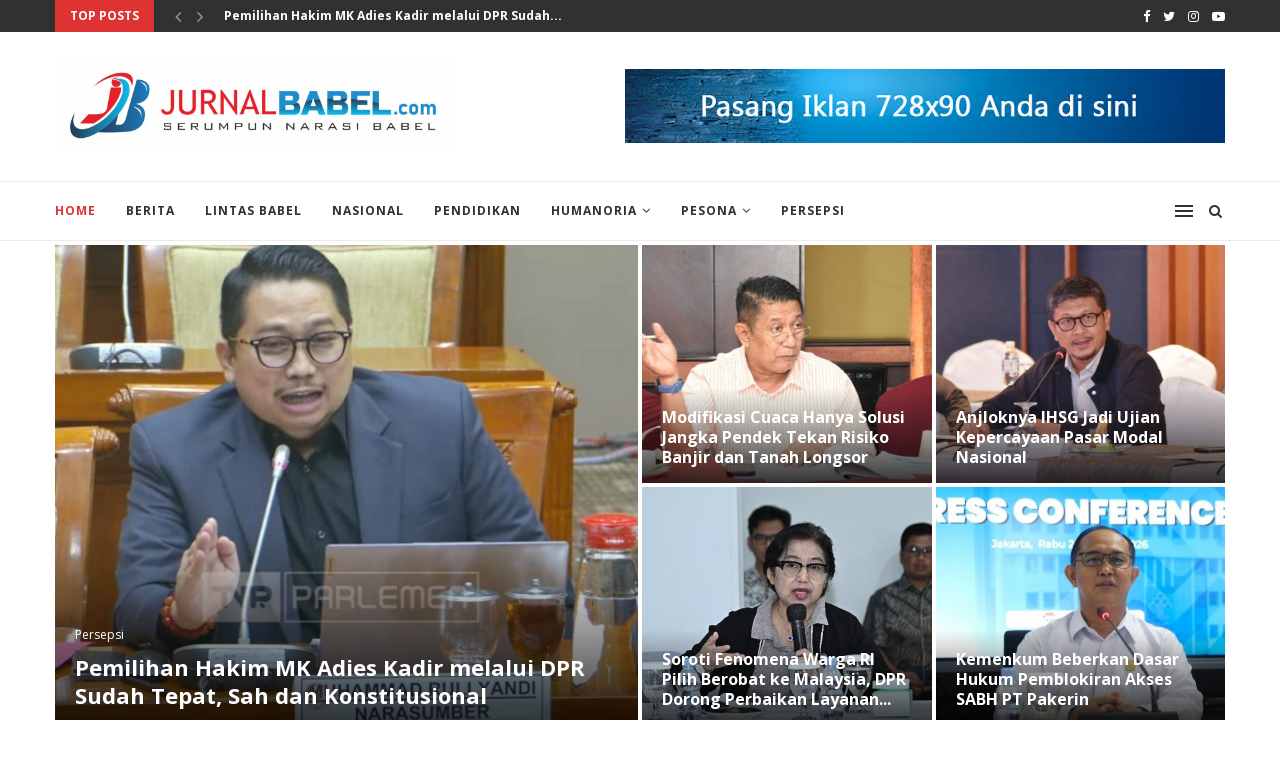

--- FILE ---
content_type: text/html; charset=UTF-8
request_url: https://jurnalbabel.com/?ll=6_517_7_29_67&ff=reebok+revenge+plus+gum+noir&zz=1207536649
body_size: 25236
content:
<!DOCTYPE html>
<html lang="en-US">
<head>
	<meta charset="UTF-8">
	<meta http-equiv="X-UA-Compatible" content="IE=edge">
	<meta name="viewport" content="width=device-width, initial-scale=1">
	<link rel="profile" href="http://gmpg.org/xfn/11" />
		<link rel="alternate" type="application/rss+xml" title="Jurnalbabel Online RSS Feed" href="https://jurnalbabel.com/feed/" />
	<link rel="alternate" type="application/atom+xml" title="Jurnalbabel Online Atom Feed" href="https://jurnalbabel.com/feed/atom/" />
	<link rel="pingback" href="https://jurnalbabel.com/xmlrpc.php" />
	<!--[if lt IE 9]>
	<script src="https://jurnalbabel.com/wp-content/themes/soledad/js/html5.js"></script>
	<![endif]-->
	<meta name='robots' content='index, follow, max-image-preview:large, max-snippet:-1, max-video-preview:-1' />

	<!-- This site is optimized with the Yoast SEO plugin v20.4-RC7 - https://yoast.com/wordpress/plugins/seo/ -->
	<title>Jurnalbabel Online - Serumpun Narasi Babel</title>
	<meta name="description" content="Serumpun Narasi Babel" />
	<link rel="canonical" href="https://jurnalbabel.com/" />
	<link rel="next" href="https://jurnalbabel.com/page/2/" />
	<meta property="og:locale" content="en_US" />
	<meta property="og:type" content="website" />
	<meta property="og:title" content="Jurnalbabel Online" />
	<meta property="og:description" content="Serumpun Narasi Babel" />
	<meta property="og:url" content="https://jurnalbabel.com/" />
	<meta property="og:site_name" content="Jurnalbabel Online" />
	<meta name="twitter:card" content="summary_large_image" />
	<script type="application/ld+json" class="yoast-schema-graph">{"@context":"https://schema.org","@graph":[{"@type":"CollectionPage","@id":"https://jurnalbabel.com/","url":"https://jurnalbabel.com/","name":"Jurnalbabel Online - Serumpun Narasi Babel","isPartOf":{"@id":"https://jurnalbabel.com/#website"},"description":"Serumpun Narasi Babel","breadcrumb":{"@id":"https://jurnalbabel.com/#breadcrumb"},"inLanguage":"en-US"},{"@type":"BreadcrumbList","@id":"https://jurnalbabel.com/#breadcrumb","itemListElement":[{"@type":"ListItem","position":1,"name":"Home"}]},{"@type":"WebSite","@id":"https://jurnalbabel.com/#website","url":"https://jurnalbabel.com/","name":"Jurnalbabel Online","description":"Serumpun Narasi Babel","potentialAction":[{"@type":"SearchAction","target":{"@type":"EntryPoint","urlTemplate":"https://jurnalbabel.com/?s={search_term_string}"},"query-input":"required name=search_term_string"}],"inLanguage":"en-US"}]}</script>
	<!-- / Yoast SEO plugin. -->


<link rel='dns-prefetch' href='//fonts.googleapis.com' />
<link rel="alternate" type="application/rss+xml" title="Jurnalbabel Online &raquo; Feed" href="https://jurnalbabel.com/feed/" />
<link rel="alternate" type="application/rss+xml" title="Jurnalbabel Online &raquo; Comments Feed" href="https://jurnalbabel.com/comments/feed/" />
<script type="text/javascript">
/* <![CDATA[ */
window._wpemojiSettings = {"baseUrl":"https:\/\/s.w.org\/images\/core\/emoji\/15.0.3\/72x72\/","ext":".png","svgUrl":"https:\/\/s.w.org\/images\/core\/emoji\/15.0.3\/svg\/","svgExt":".svg","source":{"concatemoji":"https:\/\/jurnalbabel.com\/wp-includes\/js\/wp-emoji-release.min.js?ver=6.5"}};
/*! This file is auto-generated */
!function(i,n){var o,s,e;function c(e){try{var t={supportTests:e,timestamp:(new Date).valueOf()};sessionStorage.setItem(o,JSON.stringify(t))}catch(e){}}function p(e,t,n){e.clearRect(0,0,e.canvas.width,e.canvas.height),e.fillText(t,0,0);var t=new Uint32Array(e.getImageData(0,0,e.canvas.width,e.canvas.height).data),r=(e.clearRect(0,0,e.canvas.width,e.canvas.height),e.fillText(n,0,0),new Uint32Array(e.getImageData(0,0,e.canvas.width,e.canvas.height).data));return t.every(function(e,t){return e===r[t]})}function u(e,t,n){switch(t){case"flag":return n(e,"\ud83c\udff3\ufe0f\u200d\u26a7\ufe0f","\ud83c\udff3\ufe0f\u200b\u26a7\ufe0f")?!1:!n(e,"\ud83c\uddfa\ud83c\uddf3","\ud83c\uddfa\u200b\ud83c\uddf3")&&!n(e,"\ud83c\udff4\udb40\udc67\udb40\udc62\udb40\udc65\udb40\udc6e\udb40\udc67\udb40\udc7f","\ud83c\udff4\u200b\udb40\udc67\u200b\udb40\udc62\u200b\udb40\udc65\u200b\udb40\udc6e\u200b\udb40\udc67\u200b\udb40\udc7f");case"emoji":return!n(e,"\ud83d\udc26\u200d\u2b1b","\ud83d\udc26\u200b\u2b1b")}return!1}function f(e,t,n){var r="undefined"!=typeof WorkerGlobalScope&&self instanceof WorkerGlobalScope?new OffscreenCanvas(300,150):i.createElement("canvas"),a=r.getContext("2d",{willReadFrequently:!0}),o=(a.textBaseline="top",a.font="600 32px Arial",{});return e.forEach(function(e){o[e]=t(a,e,n)}),o}function t(e){var t=i.createElement("script");t.src=e,t.defer=!0,i.head.appendChild(t)}"undefined"!=typeof Promise&&(o="wpEmojiSettingsSupports",s=["flag","emoji"],n.supports={everything:!0,everythingExceptFlag:!0},e=new Promise(function(e){i.addEventListener("DOMContentLoaded",e,{once:!0})}),new Promise(function(t){var n=function(){try{var e=JSON.parse(sessionStorage.getItem(o));if("object"==typeof e&&"number"==typeof e.timestamp&&(new Date).valueOf()<e.timestamp+604800&&"object"==typeof e.supportTests)return e.supportTests}catch(e){}return null}();if(!n){if("undefined"!=typeof Worker&&"undefined"!=typeof OffscreenCanvas&&"undefined"!=typeof URL&&URL.createObjectURL&&"undefined"!=typeof Blob)try{var e="postMessage("+f.toString()+"("+[JSON.stringify(s),u.toString(),p.toString()].join(",")+"));",r=new Blob([e],{type:"text/javascript"}),a=new Worker(URL.createObjectURL(r),{name:"wpTestEmojiSupports"});return void(a.onmessage=function(e){c(n=e.data),a.terminate(),t(n)})}catch(e){}c(n=f(s,u,p))}t(n)}).then(function(e){for(var t in e)n.supports[t]=e[t],n.supports.everything=n.supports.everything&&n.supports[t],"flag"!==t&&(n.supports.everythingExceptFlag=n.supports.everythingExceptFlag&&n.supports[t]);n.supports.everythingExceptFlag=n.supports.everythingExceptFlag&&!n.supports.flag,n.DOMReady=!1,n.readyCallback=function(){n.DOMReady=!0}}).then(function(){return e}).then(function(){var e;n.supports.everything||(n.readyCallback(),(e=n.source||{}).concatemoji?t(e.concatemoji):e.wpemoji&&e.twemoji&&(t(e.twemoji),t(e.wpemoji)))}))}((window,document),window._wpemojiSettings);
/* ]]> */
</script>
<style id='wp-emoji-styles-inline-css' type='text/css'>

	img.wp-smiley, img.emoji {
		display: inline !important;
		border: none !important;
		box-shadow: none !important;
		height: 1em !important;
		width: 1em !important;
		margin: 0 0.07em !important;
		vertical-align: -0.1em !important;
		background: none !important;
		padding: 0 !important;
	}
</style>
<link rel='stylesheet' id='wp-block-library-css' href='https://jurnalbabel.com/wp-includes/css/dist/block-library/style.min.css?ver=6.5' type='text/css' media='all' />
<style id='classic-theme-styles-inline-css' type='text/css'>
/*! This file is auto-generated */
.wp-block-button__link{color:#fff;background-color:#32373c;border-radius:9999px;box-shadow:none;text-decoration:none;padding:calc(.667em + 2px) calc(1.333em + 2px);font-size:1.125em}.wp-block-file__button{background:#32373c;color:#fff;text-decoration:none}
</style>
<style id='global-styles-inline-css' type='text/css'>
body{--wp--preset--color--black: #000000;--wp--preset--color--cyan-bluish-gray: #abb8c3;--wp--preset--color--white: #ffffff;--wp--preset--color--pale-pink: #f78da7;--wp--preset--color--vivid-red: #cf2e2e;--wp--preset--color--luminous-vivid-orange: #ff6900;--wp--preset--color--luminous-vivid-amber: #fcb900;--wp--preset--color--light-green-cyan: #7bdcb5;--wp--preset--color--vivid-green-cyan: #00d084;--wp--preset--color--pale-cyan-blue: #8ed1fc;--wp--preset--color--vivid-cyan-blue: #0693e3;--wp--preset--color--vivid-purple: #9b51e0;--wp--preset--gradient--vivid-cyan-blue-to-vivid-purple: linear-gradient(135deg,rgba(6,147,227,1) 0%,rgb(155,81,224) 100%);--wp--preset--gradient--light-green-cyan-to-vivid-green-cyan: linear-gradient(135deg,rgb(122,220,180) 0%,rgb(0,208,130) 100%);--wp--preset--gradient--luminous-vivid-amber-to-luminous-vivid-orange: linear-gradient(135deg,rgba(252,185,0,1) 0%,rgba(255,105,0,1) 100%);--wp--preset--gradient--luminous-vivid-orange-to-vivid-red: linear-gradient(135deg,rgba(255,105,0,1) 0%,rgb(207,46,46) 100%);--wp--preset--gradient--very-light-gray-to-cyan-bluish-gray: linear-gradient(135deg,rgb(238,238,238) 0%,rgb(169,184,195) 100%);--wp--preset--gradient--cool-to-warm-spectrum: linear-gradient(135deg,rgb(74,234,220) 0%,rgb(151,120,209) 20%,rgb(207,42,186) 40%,rgb(238,44,130) 60%,rgb(251,105,98) 80%,rgb(254,248,76) 100%);--wp--preset--gradient--blush-light-purple: linear-gradient(135deg,rgb(255,206,236) 0%,rgb(152,150,240) 100%);--wp--preset--gradient--blush-bordeaux: linear-gradient(135deg,rgb(254,205,165) 0%,rgb(254,45,45) 50%,rgb(107,0,62) 100%);--wp--preset--gradient--luminous-dusk: linear-gradient(135deg,rgb(255,203,112) 0%,rgb(199,81,192) 50%,rgb(65,88,208) 100%);--wp--preset--gradient--pale-ocean: linear-gradient(135deg,rgb(255,245,203) 0%,rgb(182,227,212) 50%,rgb(51,167,181) 100%);--wp--preset--gradient--electric-grass: linear-gradient(135deg,rgb(202,248,128) 0%,rgb(113,206,126) 100%);--wp--preset--gradient--midnight: linear-gradient(135deg,rgb(2,3,129) 0%,rgb(40,116,252) 100%);--wp--preset--font-size--small: 13px;--wp--preset--font-size--medium: 20px;--wp--preset--font-size--large: 36px;--wp--preset--font-size--x-large: 42px;--wp--preset--spacing--20: 0.44rem;--wp--preset--spacing--30: 0.67rem;--wp--preset--spacing--40: 1rem;--wp--preset--spacing--50: 1.5rem;--wp--preset--spacing--60: 2.25rem;--wp--preset--spacing--70: 3.38rem;--wp--preset--spacing--80: 5.06rem;--wp--preset--shadow--natural: 6px 6px 9px rgba(0, 0, 0, 0.2);--wp--preset--shadow--deep: 12px 12px 50px rgba(0, 0, 0, 0.4);--wp--preset--shadow--sharp: 6px 6px 0px rgba(0, 0, 0, 0.2);--wp--preset--shadow--outlined: 6px 6px 0px -3px rgba(255, 255, 255, 1), 6px 6px rgba(0, 0, 0, 1);--wp--preset--shadow--crisp: 6px 6px 0px rgba(0, 0, 0, 1);}:where(.is-layout-flex){gap: 0.5em;}:where(.is-layout-grid){gap: 0.5em;}body .is-layout-flow > .alignleft{float: left;margin-inline-start: 0;margin-inline-end: 2em;}body .is-layout-flow > .alignright{float: right;margin-inline-start: 2em;margin-inline-end: 0;}body .is-layout-flow > .aligncenter{margin-left: auto !important;margin-right: auto !important;}body .is-layout-constrained > .alignleft{float: left;margin-inline-start: 0;margin-inline-end: 2em;}body .is-layout-constrained > .alignright{float: right;margin-inline-start: 2em;margin-inline-end: 0;}body .is-layout-constrained > .aligncenter{margin-left: auto !important;margin-right: auto !important;}body .is-layout-constrained > :where(:not(.alignleft):not(.alignright):not(.alignfull)){max-width: var(--wp--style--global--content-size);margin-left: auto !important;margin-right: auto !important;}body .is-layout-constrained > .alignwide{max-width: var(--wp--style--global--wide-size);}body .is-layout-flex{display: flex;}body .is-layout-flex{flex-wrap: wrap;align-items: center;}body .is-layout-flex > *{margin: 0;}body .is-layout-grid{display: grid;}body .is-layout-grid > *{margin: 0;}:where(.wp-block-columns.is-layout-flex){gap: 2em;}:where(.wp-block-columns.is-layout-grid){gap: 2em;}:where(.wp-block-post-template.is-layout-flex){gap: 1.25em;}:where(.wp-block-post-template.is-layout-grid){gap: 1.25em;}.has-black-color{color: var(--wp--preset--color--black) !important;}.has-cyan-bluish-gray-color{color: var(--wp--preset--color--cyan-bluish-gray) !important;}.has-white-color{color: var(--wp--preset--color--white) !important;}.has-pale-pink-color{color: var(--wp--preset--color--pale-pink) !important;}.has-vivid-red-color{color: var(--wp--preset--color--vivid-red) !important;}.has-luminous-vivid-orange-color{color: var(--wp--preset--color--luminous-vivid-orange) !important;}.has-luminous-vivid-amber-color{color: var(--wp--preset--color--luminous-vivid-amber) !important;}.has-light-green-cyan-color{color: var(--wp--preset--color--light-green-cyan) !important;}.has-vivid-green-cyan-color{color: var(--wp--preset--color--vivid-green-cyan) !important;}.has-pale-cyan-blue-color{color: var(--wp--preset--color--pale-cyan-blue) !important;}.has-vivid-cyan-blue-color{color: var(--wp--preset--color--vivid-cyan-blue) !important;}.has-vivid-purple-color{color: var(--wp--preset--color--vivid-purple) !important;}.has-black-background-color{background-color: var(--wp--preset--color--black) !important;}.has-cyan-bluish-gray-background-color{background-color: var(--wp--preset--color--cyan-bluish-gray) !important;}.has-white-background-color{background-color: var(--wp--preset--color--white) !important;}.has-pale-pink-background-color{background-color: var(--wp--preset--color--pale-pink) !important;}.has-vivid-red-background-color{background-color: var(--wp--preset--color--vivid-red) !important;}.has-luminous-vivid-orange-background-color{background-color: var(--wp--preset--color--luminous-vivid-orange) !important;}.has-luminous-vivid-amber-background-color{background-color: var(--wp--preset--color--luminous-vivid-amber) !important;}.has-light-green-cyan-background-color{background-color: var(--wp--preset--color--light-green-cyan) !important;}.has-vivid-green-cyan-background-color{background-color: var(--wp--preset--color--vivid-green-cyan) !important;}.has-pale-cyan-blue-background-color{background-color: var(--wp--preset--color--pale-cyan-blue) !important;}.has-vivid-cyan-blue-background-color{background-color: var(--wp--preset--color--vivid-cyan-blue) !important;}.has-vivid-purple-background-color{background-color: var(--wp--preset--color--vivid-purple) !important;}.has-black-border-color{border-color: var(--wp--preset--color--black) !important;}.has-cyan-bluish-gray-border-color{border-color: var(--wp--preset--color--cyan-bluish-gray) !important;}.has-white-border-color{border-color: var(--wp--preset--color--white) !important;}.has-pale-pink-border-color{border-color: var(--wp--preset--color--pale-pink) !important;}.has-vivid-red-border-color{border-color: var(--wp--preset--color--vivid-red) !important;}.has-luminous-vivid-orange-border-color{border-color: var(--wp--preset--color--luminous-vivid-orange) !important;}.has-luminous-vivid-amber-border-color{border-color: var(--wp--preset--color--luminous-vivid-amber) !important;}.has-light-green-cyan-border-color{border-color: var(--wp--preset--color--light-green-cyan) !important;}.has-vivid-green-cyan-border-color{border-color: var(--wp--preset--color--vivid-green-cyan) !important;}.has-pale-cyan-blue-border-color{border-color: var(--wp--preset--color--pale-cyan-blue) !important;}.has-vivid-cyan-blue-border-color{border-color: var(--wp--preset--color--vivid-cyan-blue) !important;}.has-vivid-purple-border-color{border-color: var(--wp--preset--color--vivid-purple) !important;}.has-vivid-cyan-blue-to-vivid-purple-gradient-background{background: var(--wp--preset--gradient--vivid-cyan-blue-to-vivid-purple) !important;}.has-light-green-cyan-to-vivid-green-cyan-gradient-background{background: var(--wp--preset--gradient--light-green-cyan-to-vivid-green-cyan) !important;}.has-luminous-vivid-amber-to-luminous-vivid-orange-gradient-background{background: var(--wp--preset--gradient--luminous-vivid-amber-to-luminous-vivid-orange) !important;}.has-luminous-vivid-orange-to-vivid-red-gradient-background{background: var(--wp--preset--gradient--luminous-vivid-orange-to-vivid-red) !important;}.has-very-light-gray-to-cyan-bluish-gray-gradient-background{background: var(--wp--preset--gradient--very-light-gray-to-cyan-bluish-gray) !important;}.has-cool-to-warm-spectrum-gradient-background{background: var(--wp--preset--gradient--cool-to-warm-spectrum) !important;}.has-blush-light-purple-gradient-background{background: var(--wp--preset--gradient--blush-light-purple) !important;}.has-blush-bordeaux-gradient-background{background: var(--wp--preset--gradient--blush-bordeaux) !important;}.has-luminous-dusk-gradient-background{background: var(--wp--preset--gradient--luminous-dusk) !important;}.has-pale-ocean-gradient-background{background: var(--wp--preset--gradient--pale-ocean) !important;}.has-electric-grass-gradient-background{background: var(--wp--preset--gradient--electric-grass) !important;}.has-midnight-gradient-background{background: var(--wp--preset--gradient--midnight) !important;}.has-small-font-size{font-size: var(--wp--preset--font-size--small) !important;}.has-medium-font-size{font-size: var(--wp--preset--font-size--medium) !important;}.has-large-font-size{font-size: var(--wp--preset--font-size--large) !important;}.has-x-large-font-size{font-size: var(--wp--preset--font-size--x-large) !important;}
.wp-block-navigation a:where(:not(.wp-element-button)){color: inherit;}
:where(.wp-block-post-template.is-layout-flex){gap: 1.25em;}:where(.wp-block-post-template.is-layout-grid){gap: 1.25em;}
:where(.wp-block-columns.is-layout-flex){gap: 2em;}:where(.wp-block-columns.is-layout-grid){gap: 2em;}
.wp-block-pullquote{font-size: 1.5em;line-height: 1.6;}
</style>
<link rel='stylesheet' id='penci-fonts-css' href='//fonts.googleapis.com/css?family=PT+Serif%3A300%2C300italic%2C400%2C400italic%2C500%2C500italic%2C700%2C700italic%2C800%2C800italic%7CPlayfair+Display+SC%3A300%2C300italic%2C400%2C400italic%2C500%2C500italic%2C700%2C700italic%2C800%2C800italic%7CMontserrat%3A300%2C300italic%2C400%2C400italic%2C500%2C500italic%2C700%2C700italic%2C800%2C800italic%7COpen+Sans%3A300%2C300italic%2C400%2C400italic%2C500%2C500italic%2C700%2C700italic%2C800%2C800italic%26subset%3Dcyrillic%2Ccyrillic-ext%2Cgreek%2Cgreek-ext%2Clatin-ext&#038;ver=1.0' type='text/css' media='all' />
<link rel='stylesheet' id='penci_style-css' href='https://jurnalbabel.com/wp-content/themes/soledad/style.css?ver=6.1' type='text/css' media='all' />
<script type="text/javascript" src="https://jurnalbabel.com/wp-includes/js/jquery/jquery.min.js?ver=3.7.1" id="jquery-core-js"></script>
<script type="text/javascript" src="https://jurnalbabel.com/wp-includes/js/jquery/jquery-migrate.min.js?ver=3.4.1" id="jquery-migrate-js"></script>
<!-- OG: 2.6.2 -->
<meta property="og:image" content="https://jurnalbabel.com/wp-content/uploads/2018/10/cropped-logo-header.png" /><meta property="og:description" content="Serumpun Narasi Babel" /><meta property="og:type" content="website" /><meta property="og:locale" content="en_us" /><meta property="og:site_name" content="Jurnalbabel Online" /><meta property="og:title" content="Jurnalbabel Online" /><meta property="og:url" content="https://jurnalbabel.com" /><!-- /OG -->
<link rel="https://api.w.org/" href="https://jurnalbabel.com/wp-json/" /><link rel="EditURI" type="application/rsd+xml" title="RSD" href="https://jurnalbabel.com/xmlrpc.php?rsd" />
<meta name="generator" content="WordPress 6.5" />
	<style type="text/css">
																													</style>
    <style type="text/css">
				h1, h2, h3, h4, h5, h6, h2.penci-heading-video, #navigation .menu li a, .penci-photo-2-effect figcaption h2, .headline-title, a.penci-topbar-post-title, #sidebar-nav .menu li a, .penci-slider .pencislider-container .pencislider-content .pencislider-title, .penci-slider
		.pencislider-container .pencislider-content .pencislider-button,
		.author-quote span, .penci-more-link a.more-link, .penci-post-share-box .dt-share, .post-share a .dt-share, .author-content h5, .post-pagination h5, .post-box-title, .penci-countdown .countdown-amount, .penci-countdown .countdown-period, .penci-pagination a, .penci-pagination .disable-url, ul.footer-socials li a span,
		.widget input[type="submit"], .widget button[type="submit"], .penci-sidebar-content .widget-title, #respond h3.comment-reply-title span, .widget-social.show-text a span, .footer-widget-wrapper .widget .widget-title,
		.container.penci-breadcrumb span, .container.penci-breadcrumb span a, .penci-container-inside.penci-breadcrumb span, .penci-container-inside.penci-breadcrumb span a, .container.penci-breadcrumb span, .container.penci-breadcrumb span a, .error-404 .go-back-home a, .post-entry .penci-portfolio-filter ul li a, .penci-portfolio-filter ul li a, .portfolio-overlay-content .portfolio-short .portfolio-title a, .home-featured-cat-content .magcat-detail h3 a, .post-entry blockquote cite,
		.post-entry blockquote .author, .tags-share-box.hide-tags.page-share .share-title, .widget ul.side-newsfeed li .side-item .side-item-text h4 a, .thecomment .comment-text span.author, .thecomment .comment-text span.author a, .post-comments span.reply a, #respond h3, #respond label, .wpcf7 label, #respond #submit, .wpcf7 input[type="submit"], .widget_wysija input[type="submit"], .archive-box span,
		.archive-box h1, .gallery .gallery-caption, .contact-form input[type=submit], ul.penci-topbar-menu > li a, div.penci-topbar-menu > ul > li a, .featured-style-29 .penci-featured-slider-button a, .pencislider-container .pencislider-content .pencislider-title, .pencislider-container
		.pencislider-content .pencislider-button, ul.homepage-featured-boxes .penci-fea-in.boxes-style-3 h4 span span, .pencislider-container .pencislider-content .pencislider-button, .woocommerce div.product .woocommerce-tabs .panel #respond .comment-reply-title, .penci-recipe-index-wrap .penci-index-more-link a, .penci-menu-hbg .menu li a, #sidebar-nav .menu li a, .penci-readmore-btn.penci-btn-make-button a, 
		.bos_searchbox_widget_class #flexi_searchbox h1, .bos_searchbox_widget_class #flexi_searchbox h2, .bos_searchbox_widget_class #flexi_searchbox h3, .bos_searchbox_widget_class #flexi_searchbox h4,
		.bos_searchbox_widget_class #flexi_searchbox #b_searchboxInc .b_submitButton_wrapper .b_submitButton:hover, .bos_searchbox_widget_class #flexi_searchbox #b_searchboxInc .b_submitButton_wrapper .b_submitButton,
		.penci-featured-cat-seemore.penci-btn-make-button a { font-family: 'Open Sans', sans-serif; font-weight: normal; }
		.featured-style-29 .penci-featured-slider-button a, #bbpress-forums #bbp-search-form .button{ font-weight: bold; }
						body, textarea, #respond textarea, .widget input[type="text"], .widget input[type="email"], .widget input[type="date"], .widget input[type="number"], .wpcf7 textarea, .mc4wp-form input, #respond input, .wpcf7 input, #searchform input.search-input, ul.homepage-featured-boxes .penci-fea-in
		h4, .widget.widget_categories ul li span.category-item-count, .about-widget .about-me-heading, .widget ul.side-newsfeed li .side-item .side-item-text .side-item-meta { font-family: 'Open Sans', sans-serif; }
		p { line-height: 1.8; }
								#navigation .menu li a, .penci-menu-hbg .menu li a, #sidebar-nav .menu li a { font-family: 'Open Sans', sans-serif; font-weight: normal; }
				.penci-hide-tagupdated{ display: none !important; }
				.header-slogan .header-slogan-text { font-style:normal; }
												h1, h2, h3, h4, h5, h6, #sidebar-nav .menu li a, #navigation .menu li a, a.penci-topbar-post-title, .penci-slider .pencislider-container .pencislider-content .pencislider-title, .penci-slider .pencislider-container .pencislider-content .pencislider-button,
		.headline-title, .author-quote span, .penci-more-link a.more-link, .author-content h5, .post-pagination h5, .post-box-title, .penci-countdown .countdown-amount, .penci-countdown .countdown-period, .penci-pagination a, .penci-pagination .disable-url, ul.footer-socials li a span,
		.penci-sidebar-content .widget-title, #respond h3.comment-reply-title span, .widget-social.show-text a span, .footer-widget-wrapper .widget .widget-title, .error-404 .go-back-home a, .home-featured-cat-content .magcat-detail h3 a, .post-entry blockquote cite, .pencislider-container .pencislider-content .pencislider-title, .pencislider-container
		.pencislider-content .pencislider-button, .post-entry blockquote .author, .tags-share-box.hide-tags.page-share .share-title, .widget ul.side-newsfeed li .side-item .side-item-text h4 a, .thecomment .comment-text span.author, .thecomment .comment-text span.author a, #respond h3, #respond label, .wpcf7 label, #respond #submit, .wpcf7 input[type="submit"], .widget_wysija input[type="submit"], .archive-box span,
		.archive-box h1, .gallery .gallery-caption, .widget input[type="submit"], .widget button[type="submit"], .contact-form input[type=submit], ul.penci-topbar-menu > li a, div.penci-topbar-menu > ul > li a, .penci-recipe-index-wrap .penci-index-more-link a, #bbpress-forums #bbp-search-form .button, .penci-menu-hbg .menu li a, #sidebar-nav .menu li a, .penci-readmore-btn.penci-btn-make-button a, .penci-featured-cat-seemore.penci-btn-make-button a { font-weight: 700; }
								.featured-area .penci-image-holder, .featured-area .penci-slider4-overlay, .featured-area .penci-slide-overlay .overlay-link, .featured-style-29 .featured-slider-overlay, .penci-slider38-overlay{ border-radius: ; -webkit-border-radius: ; }
		.penci-featured-content-right:before{ border-top-right-radius: ; border-bottom-right-radius: ; }
		.penci-flat-overlay .penci-slide-overlay .penci-mag-featured-content:before{ border-bottom-left-radius: ; border-bottom-right-radius: ; }
						.container-single .post-image{ border-radius: ; -webkit-border-radius: ; }
						.penci-mega-thumbnail .penci-image-holder{ border-radius: ; -webkit-border-radius: ; }
						#navigation .menu li a, .penci-menu-hbg .menu li a, #sidebar-nav .menu li a { font-weight: 700; }
										body.penci-body-boxed { background-repeat:repeat; }
						body.penci-body-boxed { background-attachment:scroll; }
						body.penci-body-boxed { background-size:auto; }
						#header .inner-header .container { padding:30px 0; }
												.wp-caption p.wp-caption-text, .penci-featured-caption { position: static; background: none; padding: 11px 0 0; color: #888; }
		.wp-caption:hover p.wp-caption-text, .post-image:hover .penci-featured-caption{ opacity: 1; transform: none; -webkit-transform: none; }
								.penci-single-style-7:not( .penci-single-pheader-noimg ).penci_sidebar #main article.post, .penci-single-style-3:not( .penci-single-pheader-noimg ).penci_sidebar #main article.post { background-color: #ffffff; }
		@media only screen and (max-width: 767px){ .standard-post-special_wrapper { background: #ffffff; } }
		.wrapper-boxed, .wrapper-boxed.enable-boxed, .home-pupular-posts-title span, .penci-homepage-title, .penci-post-box-meta.penci-post-box-grid .penci-post-share-box, .penci-pagination.penci-ajax-more a.penci-ajax-more-button, .penci-sidebar-content .widget-title, #searchform input.search-input, .woocommerce .woocommerce-product-search input[type="search"], .overlay-post-box-meta, .widget ul.side-newsfeed li.featured-news2 .side-item .side-item-text, .widget select, .widget select option, .woocommerce .woocommerce-error, .woocommerce .woocommerce-info, .woocommerce .woocommerce-message, .post-entry th, #penci-demobar, #penci-demobar .style-toggle, .grid-overlay-meta .grid-header-box, .header-standard.standard-overlay-meta{ background-color: #ffffff; }
		.penci-grid .list-post.list-boxed-post .item > .thumbnail:before{ border-right-color: #ffffff; }
		.penci-grid .list-post.list-boxed-post:nth-of-type(2n+2) .item > .thumbnail:before{ border-left-color: #ffffff; }
						
				.penci-menuhbg-toggle:hover .lines-button:after, .penci-menuhbg-toggle:hover .penci-lines:before, .penci-menuhbg-toggle:hover .penci-lines:after{ background: #dd3333; }
		a, .post-entry .penci-portfolio-filter ul li a:hover, .penci-portfolio-filter ul li a:hover, .penci-portfolio-filter ul li.active a, .post-entry .penci-portfolio-filter ul li.active a, .penci-countdown .countdown-amount, .archive-box h1, .post-entry a, .container.penci-breadcrumb span a:hover, .post-entry blockquote:before, .post-entry blockquote cite, .post-entry blockquote .author, .wpb_text_column blockquote:before, .wpb_text_column blockquote cite, .wpb_text_column blockquote .author, .penci-pagination a:hover, ul.penci-topbar-menu > li a:hover, div.penci-topbar-menu > ul > li a:hover, .penci-recipe-heading a.penci-recipe-print, .main-nav-social a:hover, .widget-social .remove-circle a:hover i, .penci-recipe-index .cat > a.penci-cat-name, #bbpress-forums li.bbp-body ul.forum li.bbp-forum-info a:hover, #bbpress-forums li.bbp-body ul.topic li.bbp-topic-title a:hover, #bbpress-forums li.bbp-body ul.forum li.bbp-forum-info .bbp-forum-content a, #bbpress-forums li.bbp-body ul.topic p.bbp-topic-meta a, #bbpress-forums .bbp-breadcrumb a:hover, #bbpress-forums .bbp-forum-freshness a:hover, #bbpress-forums .bbp-topic-freshness a:hover, #buddypress ul.item-list li div.item-title a, #buddypress ul.item-list li h4 a, #buddypress .activity-header a:first-child, #buddypress .comment-meta a:first-child, #buddypress .acomment-meta a:first-child, div.bbp-template-notice a:hover, .penci-menu-hbg .menu li a .indicator:hover, .penci-menu-hbg .menu li a:hover, #sidebar-nav .menu li a:hover{ color: #dd3333; }
		.penci-home-popular-post ul.slick-dots li button:hover, .penci-home-popular-post ul.slick-dots li.slick-active button, .post-entry blockquote .author span:after, .error-image:after, .error-404 .go-back-home a:after, .penci-header-signup-form, .woocommerce span.onsale, .woocommerce #respond input#submit:hover, .woocommerce a.button:hover, .woocommerce button.button:hover, .woocommerce input.button:hover, .woocommerce nav.woocommerce-pagination ul li span.current, .woocommerce div.product .entry-summary div[itemprop="description"]:before, .woocommerce div.product .entry-summary div[itemprop="description"] blockquote .author span:after, .woocommerce div.product .woocommerce-tabs #tab-description blockquote .author span:after, .woocommerce #respond input#submit.alt:hover, .woocommerce a.button.alt:hover, .woocommerce button.button.alt:hover, .woocommerce input.button.alt:hover, #top-search.shoping-cart-icon > a > span, #penci-demobar .buy-button, #penci-demobar .buy-button:hover, .penci-recipe-heading a.penci-recipe-print:hover, .penci-review-process span, .penci-review-score-total, #navigation.menu-style-2 ul.menu ul:before, #navigation.menu-style-2 .menu ul ul:before, .penci-go-to-top-floating, .post-entry.blockquote-style-2 blockquote:before, #bbpress-forums #bbp-search-form .button, #bbpress-forums #bbp-search-form .button:hover, .wrapper-boxed .bbp-pagination-links span.current, #bbpress-forums #bbp_reply_submit:hover, #bbpress-forums #bbp_topic_submit:hover, #buddypress .dir-search input[type=submit], #buddypress .groups-members-search input[type=submit], #buddypress button:hover, #buddypress a.button:hover, #buddypress a.button:focus, #buddypress input[type=button]:hover, #buddypress input[type=reset]:hover, #buddypress ul.button-nav li a:hover, #buddypress ul.button-nav li.current a, #buddypress div.generic-button a:hover, #buddypress .comment-reply-link:hover, #buddypress input[type=submit]:hover, #buddypress div.pagination .pagination-links .current, #buddypress div.item-list-tabs ul li.selected a, #buddypress div.item-list-tabs ul li.current a, #buddypress div.item-list-tabs ul li a:hover, #buddypress table.notifications thead tr, #buddypress table.notifications-settings thead tr, #buddypress table.profile-settings thead tr, #buddypress table.profile-fields thead tr, #buddypress table.wp-profile-fields thead tr, #buddypress table.messages-notices thead tr, #buddypress table.forum thead tr, #buddypress input[type=submit] { background-color: #dd3333; }
		.penci-pagination ul.page-numbers li span.current, #comments_pagination span { color: #fff; background: #dd3333; border-color: #dd3333; }
		.footer-instagram h4.footer-instagram-title > span:before, .woocommerce nav.woocommerce-pagination ul li span.current, .penci-pagination.penci-ajax-more a.penci-ajax-more-button:hover, .penci-recipe-heading a.penci-recipe-print:hover, .home-featured-cat-content.style-14 .magcat-padding:before, .wrapper-boxed .bbp-pagination-links span.current, #buddypress .dir-search input[type=submit], #buddypress .groups-members-search input[type=submit], #buddypress button:hover, #buddypress a.button:hover, #buddypress a.button:focus, #buddypress input[type=button]:hover, #buddypress input[type=reset]:hover, #buddypress ul.button-nav li a:hover, #buddypress ul.button-nav li.current a, #buddypress div.generic-button a:hover, #buddypress .comment-reply-link:hover, #buddypress input[type=submit]:hover, #buddypress div.pagination .pagination-links .current, #buddypress input[type=submit] { border-color: #dd3333; }
		.woocommerce .woocommerce-error, .woocommerce .woocommerce-info, .woocommerce .woocommerce-message { border-top-color: #dd3333; }
		.penci-slider ol.penci-control-nav li a.penci-active, .penci-slider ol.penci-control-nav li a:hover, .penci-related-carousel .owl-dot.active span, .penci-owl-carousel-slider .owl-dot.active span{ border-color: #dd3333; background-color: #dd3333; }
		.woocommerce .woocommerce-message:before, .woocommerce form.checkout table.shop_table .order-total .amount, .woocommerce ul.products li.product .price ins, .woocommerce ul.products li.product .price, .woocommerce div.product p.price ins, .woocommerce div.product span.price ins, .woocommerce div.product p.price, .woocommerce div.product .entry-summary div[itemprop="description"] blockquote:before, .woocommerce div.product .woocommerce-tabs #tab-description blockquote:before, .woocommerce div.product .entry-summary div[itemprop="description"] blockquote cite, .woocommerce div.product .entry-summary div[itemprop="description"] blockquote .author, .woocommerce div.product .woocommerce-tabs #tab-description blockquote cite, .woocommerce div.product .woocommerce-tabs #tab-description blockquote .author, .woocommerce div.product .product_meta > span a:hover, .woocommerce div.product .woocommerce-tabs ul.tabs li.active, .woocommerce ul.cart_list li .amount, .woocommerce ul.product_list_widget li .amount, .woocommerce table.shop_table td.product-name a:hover, .woocommerce table.shop_table td.product-price span, .woocommerce table.shop_table td.product-subtotal span, .woocommerce-cart .cart-collaterals .cart_totals table td .amount, .woocommerce .woocommerce-info:before, .woocommerce div.product span.price, .penci-container-inside.penci-breadcrumb span a:hover { color: #dd3333; }
		.standard-content .penci-more-link.penci-more-link-button a.more-link, .penci-readmore-btn.penci-btn-make-button a, .penci-featured-cat-seemore.penci-btn-make-button a{ background-color: #dd3333; color: #fff; }
														.headline-title { background-color: #dd3333; }
														a.penci-topbar-post-title:hover { color: #dd3333; }
						a.penci-topbar-post-title { text-transform: none; letter-spacing: 0; }
																								ul.penci-topbar-menu > li a:hover, div.penci-topbar-menu > ul > li a:hover { color: #dd3333; }
																				#navigation ul.menu > li > a:before, #navigation .menu > ul > li > a:before{ content: none; }
												#navigation .menu li a:hover, #navigation .menu li.current-menu-item > a, #navigation .menu > li.current_page_item > a, #navigation .menu li:hover > a, #navigation .menu > li.current-menu-ancestor > a, #navigation .menu > li.current-menu-item > a { color:  #dd3333; }
		#navigation ul.menu > li > a:before, #navigation .menu > ul > li > a:before { background: #dd3333; }
																																												#navigation .penci-megamenu .post-mega-title a { text-transform: none; letter-spacing: 0; }
																				.penci-featured-content .feat-text h3 a, .featured-style-35 .feat-text-right h3 a, .featured-style-4 .penci-featured-content .feat-text h3 a, .penci-mag-featured-content h3 a, .pencislider-container .pencislider-content .pencislider-title { text-transform: none; letter-spacing: 0; }
																		.penci-header-signup-form { padding-top: px; }
		.penci-header-signup-form { padding-bottom: px; }
				.penci-header-signup-form { background-color: #1e73be; }
																																		#sidebar-nav .menu li a:hover, .header-social.sidebar-nav-social a:hover i, #sidebar-nav .menu li a .indicator:hover, #sidebar-nav .menu .sub-menu li a .indicator:hover{ color: #dd3333; }
		#sidebar-nav-logo:before{ background-color: #dd3333; }
														.penci-slide-overlay .overlay-link, .penci-slider38-overlay { opacity: 0.8; }
		.penci-item-mag:hover .penci-slide-overlay .overlay-link, .featured-style-38 .item:hover .penci-slider38-overlay { opacity: ; }
		.penci-featured-content .featured-slider-overlay { opacity: ; }
										.penci-featured-content .feat-text .featured-cat a:hover, .penci-mag-featured-content .cat > a.penci-cat-name:hover, .featured-style-35 .cat > a.penci-cat-name:hover { color: #dd3333; }
														.featured-style-29 .featured-slider-overlay { opacity: ; }
														.pencislider-container .pencislider-content .pencislider-title, .featured-style-37 .penci-item-1 .featured-cat{-webkit-animation-delay: 0.8s;-moz-animation-delay: 0.8s;-o-animation-delay: 0.8s;animation-delay: 0.8s;}
		.pencislider-container .pencislider-caption, .featured-style-37 .penci-item-1 .feat-text h3 {-webkit-animation-delay: 1s;-moz-animation-delay: 1s;-o-animation-delay: 1s;animation-delay: 1s;}
		.pencislider-container .pencislider-content .penci-button, .featured-style-37 .penci-item-1 .feat-meta {-webkit-animation-delay: 1.2s;-moz-animation-delay: 1.2s;-o-animation-delay: 1.2s;animation-delay: 1.2s;}
		.penci-featured-content .feat-text{ -webkit-animation-delay: 0.6s;-moz-animation-delay: 0.6s;-o-animation-delay: 0.6s;animation-delay: 0.6s; }
		.penci-featured-content .feat-text .featured-cat{ -webkit-animation-delay: 0.8s;-moz-animation-delay: 0.8s;-o-animation-delay: 0.8s;animation-delay: 0.8s; }
		.penci-featured-content .feat-text h3{ -webkit-animation-delay: 1s;-moz-animation-delay: 1s;-o-animation-delay: 1s;animation-delay: 1s; }
		.penci-featured-content .feat-text .feat-meta, .featured-style-29 .penci-featured-slider-button{ -webkit-animation-delay: 1.2s;-moz-animation-delay: 1.2s;-o-animation-delay: 1.4s;animation-delay: 1.2s; }
		.penci-featured-content-right:before{ animation-delay: 0.7s; -webkit-animation-delay: 0.7s; }
		.featured-style-35 .featured-cat{ animation-delay: 1.1s; -webkit-animation-delay: 1.1s; }
		.featured-style-35 .feat-text-right h3{ animation-delay: 1.3s; -webkit-animation-delay: 1.3s; }
		.featured-style-35 .feat-text-right .featured-content-excerpt{ animation-delay: 1.5s; -webkit-animation-delay: 1.5s; } 
		.featured-style-35 .feat-text-right .penci-featured-slider-button{ animation-delay: 1.7s; -webkit-animation-delay: 1.7s; }
						.featured-area .penci-slider { max-height: 600px; }
																												.penci-grid li .item h2 a, .penci-masonry .item-masonry h2 a, .grid-mixed .mixed-detail h2 a, .overlay-header-box .overlay-title a { text-transform: none; }
						.penci-grid li .item h2 a, .penci-masonry .item-masonry h2 a { letter-spacing: 0; }
								.penci-grid .cat a.penci-cat-name, .penci-masonry .cat a.penci-cat-name { color: #dd3333; }
		.penci-grid .cat a.penci-cat-name:after, .penci-masonry .cat a.penci-cat-name:after { border-color: #dd3333; }
								.penci-post-share-box a.liked, .penci-post-share-box a:hover { color: #dd3333; }
										.overlay-post-box-meta .overlay-share a:hover, .overlay-author a:hover, .penci-grid .standard-content-special .format-post-box .dt-special a:hover, .grid-post-box-meta span a:hover, .grid-post-box-meta span a.comment-link:hover, .penci-grid .standard-content-special .author-quote span, .penci-grid .standard-content-special .format-post-box .post-format-icon i, .grid-mixed .penci-post-box-meta .penci-box-meta a:hover { color: #dd3333; }
		.penci-grid .standard-content-special .author-quote span:before, .penci-grid .standard-content-special .author-quote span:after, .grid-header-box:after, .list-post .header-list-style:after { background-color: #dd3333; }
		.penci-grid .post-box-meta span:after, .penci-masonry .post-box-meta span:after { border-color: #dd3333; }
		.penci-readmore-btn.penci-btn-make-button a{ background-color: #dd3333; color: #fff; }
						.penci-grid li.typography-style .overlay-typography { opacity: ; }
		.penci-grid li.typography-style:hover .overlay-typography { opacity: ; }
								.penci-grid li.typography-style .item .main-typography h2 a:hover { color: #dd3333; }
								.penci-grid li.typography-style .grid-post-box-meta span a:hover { color: #dd3333; }
												.overlay-header-box .cat > a.penci-cat-name:hover { color: #dd3333; }
																		.penci-sidebar-content .penci-border-arrow .inner-arrow { background-color: #dd3333; }
		.penci-sidebar-content.style-2 .penci-border-arrow:after{ border-top-color: #dd3333; }
								.penci-sidebar-content .penci-border-arrow .inner-arrow, .penci-sidebar-content.style-4 .penci-border-arrow .inner-arrow:before, .penci-sidebar-content.style-4 .penci-border-arrow .inner-arrow:after, .penci-sidebar-content.style-5 .penci-border-arrow, .penci-sidebar-content.style-7
		.penci-border-arrow, .penci-sidebar-content.style-9 .penci-border-arrow { border-color: #dd3333; }
		.penci-sidebar-content .penci-border-arrow:before { border-top-color: #dd3333; }
								.penci-sidebar-content.style-7 .penci-border-arrow .inner-arrow:before, .penci-sidebar-content.style-9 .penci-border-arrow .inner-arrow:before { background-color: #dd3333; }
						.penci-sidebar-content .penci-border-arrow:after { border-color: #818181; }
								.penci-sidebar-content .penci-border-arrow:after { content: none; display: none; }
		.penci-sidebar-content .widget-title{ margin-left: 0; margin-right: 0; margin-top: 0; }
		.penci-sidebar-content .penci-border-arrow:before{ bottom: -6px; border-width: 6px; margin-left: -6px; }
						.penci-sidebar-content .penci-border-arrow:before, .penci-sidebar-content.style-2 .penci-border-arrow:after { content: none; display: none; }
								.widget ul.side-newsfeed li .side-item .side-item-text h4 a:hover, .widget a:hover, .penci-sidebar-content .widget-social a:hover span, .widget-social a:hover span, .penci-tweets-widget-content .icon-tweets, .penci-tweets-widget-content .tweet-intents a, .penci-tweets-widget-content
		.tweet-intents span:after, .widget-social.remove-circle a:hover i , #wp-calendar tbody td a:hover{ color: #dd3333; }
		.widget .tagcloud a:hover, .widget-social a:hover i, .widget input[type="submit"]:hover, .widget button[type="submit"]:hover { color: #fff; background-color: #dd3333; border-color: #dd3333; }
		.about-widget .about-me-heading:before { border-color: #dd3333; }
		.penci-tweets-widget-content .tweet-intents-inner:before, .penci-tweets-widget-content .tweet-intents-inner:after { background-color: #dd3333; }
		.penci-owl-carousel.penci-tweets-slider .owl-dots .owl-dot.active span, .penci-owl-carousel.penci-tweets-slider .owl-dots .owl-dot:hover span { border-color: #dd3333; background-color: #dd3333; }
				#widget-area { padding: px 0; }
																														.footer-subscribe .widget .mc4wp-form input[type="submit"]:hover { background-color: #1e73be; }
										#widget-area { background-color: #131313; }
						.footer-widget-wrapper, .footer-widget-wrapper .widget.widget_categories ul li, .footer-widget-wrapper .widget.widget_archive ul li,  .footer-widget-wrapper .widget input[type="text"], .footer-widget-wrapper .widget input[type="email"], .footer-widget-wrapper .widget input[type="date"], .footer-widget-wrapper .widget input[type="number"], .footer-widget-wrapper .widget input[type="search"] { color: #efefef; }
						.footer-widget-wrapper .widget ul li, .footer-widget-wrapper .widget ul ul, .footer-widget-wrapper .widget input[type="text"], .footer-widget-wrapper .widget input[type="email"], .footer-widget-wrapper .widget input[type="date"], .footer-widget-wrapper .widget input[type="number"],
		.footer-widget-wrapper .widget input[type="search"] { border-color: #212121; }
								.footer-widget-wrapper .widget .widget-title { color: #ffffff; }
						.footer-widget-wrapper .widget .widget-title .inner-arrow { border-color: #000000; }
						.footer-widget-wrapper .widget .widget-title .inner-arrow { border-bottom-width: 1px; }
						.footer-widget-wrapper a, .footer-widget-wrapper .widget ul.side-newsfeed li .side-item .side-item-text h4 a, .footer-widget-wrapper .widget a, .footer-widget-wrapper .widget-social a i, .footer-widget-wrapper .widget-social a span { color: #efefef; }
		.footer-widget-wrapper .widget-social a:hover i{ color: #fff; }
						.footer-widget-wrapper .penci-tweets-widget-content .icon-tweets, .footer-widget-wrapper .penci-tweets-widget-content .tweet-intents a, .footer-widget-wrapper .penci-tweets-widget-content .tweet-intents span:after, .footer-widget-wrapper .widget ul.side-newsfeed li .side-item
		.side-item-text h4 a:hover, .footer-widget-wrapper .widget a:hover, .footer-widget-wrapper .widget-social a:hover span, .footer-widget-wrapper a:hover, .footer-widget-wrapper .widget-social.remove-circle a:hover i { color: #dd3333; }
		.footer-widget-wrapper .widget .tagcloud a:hover, .footer-widget-wrapper .widget-social a:hover i, .footer-widget-wrapper .mc4wp-form input[type="submit"]:hover, .footer-widget-wrapper .widget input[type="submit"]:hover, .footer-widget-wrapper .widget button[type="submit"]:hover { color: #fff; background-color: #dd3333; border-color: #dd3333; }
		.footer-widget-wrapper .about-widget .about-me-heading:before { border-color: #dd3333; }
		.footer-widget-wrapper .penci-tweets-widget-content .tweet-intents-inner:before, .footer-widget-wrapper .penci-tweets-widget-content .tweet-intents-inner:after { background-color: #dd3333; }
		.footer-widget-wrapper .penci-owl-carousel.penci-tweets-slider .owl-dots .owl-dot.active span, .footer-widget-wrapper .penci-owl-carousel.penci-tweets-slider .owl-dots .owl-dot:hover span {  border-color: #dd3333;  background: #dd3333;  }
								ul.footer-socials li a:hover i { background-color: #dd3333; border-color: #dd3333; }
										ul.footer-socials li a:hover span { color: #dd3333; }
														#footer-section .footer-menu li a:hover { color: #dd3333; }
												.penci-go-to-top-floating { background-color: #dd3333; }
								#footer-section a { color: #dd3333; }
								.container-single .single-post-title { text-transform: none; letter-spacing: 1px; }
						@media only screen and (min-width: 768px){  .container-single .single-post-title { font-size: 30px; }  }
																				.container-single .single-post-title { letter-spacing: 0; }
						.container-single .cat a.penci-cat-name { text-transform: uppercase; }
										.container-single .header-standard, .container-single .post-box-meta-single { text-align: left; }
		.rtl .container-single .header-standard,.rtl .container-single .post-box-meta-single { text-align: right; }
						.container-single .post-pagination h5 { text-transform: none; letter-spacing: 0; }
						#respond h3.comment-reply-title span:before, #respond h3.comment-reply-title span:after, .post-box-title:before, .post-box-title:after { content: none; display: none; }
						.container-single .item-related h3 a { text-transform: none; letter-spacing: 0; }
						
																										ul.homepage-featured-boxes .penci-fea-in:hover h4 span { color: #dd3333; }
										.penci-home-popular-post .item-related h3 a:hover { color: #dd3333; }
								.penci-homepage-title .inner-arrow{ background-color: #dd3333; }
		.penci-border-arrow.penci-homepage-title.style-2:after{ border-top-color: #dd3333; }
								.penci-border-arrow.penci-homepage-title .inner-arrow, .penci-homepage-title.style-4 .inner-arrow:before, .penci-homepage-title.style-4 .inner-arrow:after, .penci-homepage-title.style-7, .penci-homepage-title.style-9 { border-color: #dd3333; }
		.penci-border-arrow.penci-homepage-title:before { border-top-color: #dd3333; }
		.penci-homepage-title.style-5, .penci-homepage-title.style-7{ border-color: #dd3333; }
						.penci-border-arrow.penci-homepage-title.style-5 .inner-arrow{ border-bottom-color: #dd3333; }
		.penci-homepage-title.style-5{ border-color: #dd3333; }
								.penci-border-arrow.penci-homepage-title:after { border-color: #dd3333; }

								.penci-homepage-title:after { content: none; display: none; }
		.penci-homepage-title { margin-left: 0; margin-right: 0; margin-top: 0; }
		.penci-homepage-title:before { bottom: -6px; border-width: 6px; margin-left: -6px; }
		.rtl .penci-homepage-title:before { bottom: -6px; border-width: 6px; margin-right: -6px; margin-left: 0; }
		.penci-homepage-title.penci-magazine-title:before{ left: 25px; }
		.rtl .penci-homepage-title.penci-magazine-title:before{ right: 25px; left:auto; }
														.home-featured-cat-content .mag-photo .mag-overlay-photo { opacity: ; }
		.home-featured-cat-content .mag-photo:hover .mag-overlay-photo { opacity: ; }
																										.inner-item-portfolio:hover .penci-portfolio-thumbnail a:after { opacity: ; }
																
		
				.widget ul.side-newsfeed li .side-item .side-item-text h4 a {font-size: 14px}

.grid-post-box-meta, .header-standard .author-post, .penci-post-box-meta .penci-box-meta, .overlay-header-box .overlay-author, .post-box-meta-single, .tags-share-box, .widget ul.side-newsfeed li .side-item .side-item-text .side-item-meta, .home-featured-cat-content.style-12 .magcat-detail .mag-meta{ font-size: 12px; }

.cat > a.penci-cat-name {font-size: 12px}		    </style>
    <script type="application/ld+json">{
    "@context": "http:\/\/schema.org\/",
    "@type": "organization",
    "@id": "#organization",
    "logo": {
        "@type": "ImageObject",
        "url": "https:\/\/jurnalbabel.com\/wp-content\/themes\/soledad\/images\/logo.png"
    },
    "url": "https:\/\/jurnalbabel.com\/",
    "name": "Jurnalbabel Online",
    "description": "Serumpun Narasi Babel"
}</script><script type="application/ld+json">{
    "@context": "http:\/\/schema.org\/",
    "@type": "WebSite",
    "name": "Jurnalbabel Online",
    "alternateName": "Serumpun Narasi Babel",
    "url": "https:\/\/jurnalbabel.com\/",
    "potentialAction": {
        "@type": "SearchAction",
        "target": "https:\/\/jurnalbabel.com\/search\/{search_term}",
        "query-input": "required name=search_term"
    }
}</script><link rel="icon" href="https://jurnalbabel.com/wp-content/uploads/2018/10/cropped-logo-header-32x32.png" sizes="32x32" />
<link rel="icon" href="https://jurnalbabel.com/wp-content/uploads/2018/10/cropped-logo-header-192x192.png" sizes="192x192" />
<link rel="apple-touch-icon" href="https://jurnalbabel.com/wp-content/uploads/2018/10/cropped-logo-header-180x180.png" />
<meta name="msapplication-TileImage" content="https://jurnalbabel.com/wp-content/uploads/2018/10/cropped-logo-header-270x270.png" />
</head>

<body class="home blog">
<a id="close-sidebar-nav" class="header-3"><i class="fa fa-close"></i></a>

<nav id="sidebar-nav" class="header-3" role="navigation" itemscope itemtype="http://schema.org/SiteNavigationElement">

			<div id="sidebar-nav-logo">
							<a href="https://jurnalbabel.com/"><img class="penci-lazy" src="https://jurnalbabel.com/wp-content/themes/soledad/images/penci-holder.png" data-src="https://jurnalbabel.com/wp-content/uploads/2021/04/bablebaru.jpeg" alt="Jurnalbabel Online" /></a>
					</div>
	
						<div class="header-social sidebar-nav-social">
				<div class="inner-header-social">
			<a href="#" target="_blank"><i class="fa fa-facebook"></i></a>
				<a href="#" target="_blank"><i class="fa fa-twitter"></i></a>
					<a href="#" target="_blank"><i class="fa fa-instagram"></i></a>
									<a href="#" target="_blank"><i class="fa fa-youtube-play"></i></a>
																							</div>			</div>
			
	<ul id="menu-menu-1" class="menu"><li id="menu-item-1489" class="megamenu menu-item menu-item-type-custom menu-item-object-custom current-menu-item menu-item-home menu-item-1489"><a href="http://jurnalbabel.com">Home</a></li>
<li id="menu-item-1599" class="menu-item menu-item-type-taxonomy menu-item-object-category menu-item-1599"><a href="https://jurnalbabel.com/category/berita/">Berita</a></li>
<li id="menu-item-1600" class="menu-item menu-item-type-taxonomy menu-item-object-category menu-item-1600"><a href="https://jurnalbabel.com/category/lintas-babel/">Lintas Babel</a></li>
<li id="menu-item-1601" class="menu-item menu-item-type-taxonomy menu-item-object-category menu-item-1601"><a href="https://jurnalbabel.com/category/nasional/">Nasional</a></li>
<li id="menu-item-1602" class="menu-item menu-item-type-taxonomy menu-item-object-category menu-item-1602"><a href="https://jurnalbabel.com/category/pendidikan/">Pendidikan</a></li>
<li id="menu-item-1603" class="menu-item menu-item-type-taxonomy menu-item-object-category menu-item-has-children menu-item-1603"><a href="https://jurnalbabel.com/category/humanoria/">Humanoria</a>
<ul class="sub-menu">
	<li id="menu-item-1604" class="menu-item menu-item-type-taxonomy menu-item-object-category menu-item-1604"><a href="https://jurnalbabel.com/category/humanoria/budaya/">Budaya</a></li>
	<li id="menu-item-1605" class="menu-item menu-item-type-taxonomy menu-item-object-category menu-item-1605"><a href="https://jurnalbabel.com/category/humanoria/pluralisme/">Pluralisme</a></li>
	<li id="menu-item-1606" class="menu-item menu-item-type-taxonomy menu-item-object-category menu-item-1606"><a href="https://jurnalbabel.com/category/humanoria/sastra/">Sastra</a></li>
</ul>
</li>
<li id="menu-item-1607" class="menu-item menu-item-type-taxonomy menu-item-object-category menu-item-has-children menu-item-1607"><a href="https://jurnalbabel.com/category/pesona/">Pesona</a>
<ul class="sub-menu">
	<li id="menu-item-1608" class="menu-item menu-item-type-taxonomy menu-item-object-category menu-item-1608"><a href="https://jurnalbabel.com/category/pesona/sejarah/">Sejarah</a></li>
	<li id="menu-item-1609" class="menu-item menu-item-type-taxonomy menu-item-object-category menu-item-1609"><a href="https://jurnalbabel.com/category/pesona/travel-pesona/">Travel</a></li>
</ul>
</li>
<li id="menu-item-1610" class="menu-item menu-item-type-taxonomy menu-item-object-category menu-item-1610"><a href="https://jurnalbabel.com/category/persepsi/">Persepsi</a></li>
</ul></nav>

	<!-- .wrapper-boxed -->
	<div class="wrapper-boxed header-style-header-3">

	<!-- Top Instagram -->
	
	<!-- Top Bar -->
			<div class="penci-top-bar">
	<div class="container">
		<div class="penci-headline" role="navigation" itemscope itemtype="http://schema.org/SiteNavigationElement">
										<span class="headline-title">Top Posts</span>
										<div class="penci-topbar-social">
					<div class="inner-header-social">
			<a href="#" target="_blank"><i class="fa fa-facebook"></i></a>
				<a href="#" target="_blank"><i class="fa fa-twitter"></i></a>
					<a href="#" target="_blank"><i class="fa fa-instagram"></i></a>
									<a href="#" target="_blank"><i class="fa fa-youtube-play"></i></a>
																							</div>				</div>
											<div class="penci-owl-carousel penci-owl-carousel-slider penci-headline-posts" data-auto="true" data-autotime="3000" data-speed="200">
													<div>
								<a class="penci-topbar-post-title" href="https://jurnalbabel.com/pemilihan-hakim-mk-adies-kadir-melalui-dpr-sudah-tepat-sah-dan-konstitusional/">Pemilihan Hakim MK Adies Kadir melalui DPR Sudah...</a>
							</div>
													<div>
								<a class="penci-topbar-post-title" href="https://jurnalbabel.com/modifikasi-cuaca-hanya-solusi-jangka-pendek-tekan-risiko-banjir-dan-tanah-longsor/">Modifikasi Cuaca Hanya Solusi Jangka Pendek Tekan Risiko...</a>
							</div>
													<div>
								<a class="penci-topbar-post-title" href="https://jurnalbabel.com/anjloknya-ihsg-jadi-ujian-kepercayaan-pasar-modal-nasional/">Anjloknya IHSG Jadi Ujian Kepercayaan Pasar Modal Nasional</a>
							</div>
													<div>
								<a class="penci-topbar-post-title" href="https://jurnalbabel.com/soroti-fenomena-warga-ri-pilih-berobat-ke-malaysia-dpr-dorong-perbaikan-layanan-dan-biaya-berobat/">Soroti Fenomena Warga RI Pilih Berobat ke Malaysia,...</a>
							</div>
													<div>
								<a class="penci-topbar-post-title" href="https://jurnalbabel.com/kemenkum-beberkan-dasar-hukum-pemblokiran-akses-sabh-pt-pakerin/">Kemenkum Beberkan Dasar Hukum Pemblokiran Akses SABH PT...</a>
							</div>
													<div>
								<a class="penci-topbar-post-title" href="https://jurnalbabel.com/lemahnya-pengawasan-membuat-praktik-pengiriman-pmi-ilegal-dan-tppo-tak-pernah-berhenti/">Lemahnya Pengawasan Membuat Praktik Pengiriman PMI Ilegal dan...</a>
							</div>
													<div>
								<a class="penci-topbar-post-title" href="https://jurnalbabel.com/dpr-berkomitmen-memastikan-kebijakan-di-bidang-kesehatan-dan-ketenagakerjaan-menjawab-kebutuhan-masyarakat/">DPR Berkomitmen Memastikan Kebijakan di Bidang Kesehatan dan...</a>
							</div>
													<div>
								<a class="penci-topbar-post-title" href="https://jurnalbabel.com/legislator-pan-pangeran-khairul-saleh-raih-gelar-sarjana-hukum/">Legislator PAN Pangeran Khairul Saleh Raih Gelar Sarjana...</a>
							</div>
													<div>
								<a class="penci-topbar-post-title" href="https://jurnalbabel.com/berita-positif-tak-diminati-masyarakat-dpr-dukung-komdigi-berantas-berita-hoax/">Berita Positif Tak Diminati Masyarakat, DPR Dukung Komdigi...</a>
							</div>
													<div>
								<a class="penci-topbar-post-title" href="https://jurnalbabel.com/legislator-dorong-penguatan-bnpb-setingkat-kementerian/">Legislator Dorong Penguatan BNPB Setingkat Kementerian</a>
							</div>
											</div>
									</div>
	</div>
</div>	
	
	<header id="header" class="header-header-3" itemscope="itemscope" itemtype="http://schema.org/WPHeader"><!-- #header -->
				<div class="inner-header">
			<div class="container align-left-logo has-banner">

				<div id="logo">
																		<h1>
								<a href="https://jurnalbabel.com/"><img src="https://jurnalbabel.com/wp-content/uploads/2021/04/bablebaru.jpeg" alt="Jurnalbabel Online" /></a>
							</h1>
															</div>

														<div class="header-banner header-style-3">
																			<img src="https://jurnalbabel.com/wp-content/uploads/2020/10/iklan.jpg" alt="Banner" />											</div>
				
				
							</div>
		</div>
		
					<!-- Navigation -->
			<nav id="navigation" class="header-layout-bottom menu-style-2 header-3" role="navigation" itemscope itemtype="http://schema.org/SiteNavigationElement">
				<div class="container">
					<div class="button-menu-mobile header-3"><i class="fa fa-bars"></i></div>
										<ul id="menu-menu-2" class="menu"><li class="megamenu menu-item menu-item-type-custom menu-item-object-custom current-menu-item menu-item-home menu-item-1489"><a href="http://jurnalbabel.com">Home</a></li>
<li class="menu-item menu-item-type-taxonomy menu-item-object-category menu-item-1599"><a href="https://jurnalbabel.com/category/berita/">Berita</a></li>
<li class="menu-item menu-item-type-taxonomy menu-item-object-category menu-item-1600"><a href="https://jurnalbabel.com/category/lintas-babel/">Lintas Babel</a></li>
<li class="menu-item menu-item-type-taxonomy menu-item-object-category menu-item-1601"><a href="https://jurnalbabel.com/category/nasional/">Nasional</a></li>
<li class="menu-item menu-item-type-taxonomy menu-item-object-category menu-item-1602"><a href="https://jurnalbabel.com/category/pendidikan/">Pendidikan</a></li>
<li class="menu-item menu-item-type-taxonomy menu-item-object-category menu-item-has-children menu-item-1603"><a href="https://jurnalbabel.com/category/humanoria/">Humanoria</a>
<ul class="sub-menu">
	<li class="menu-item menu-item-type-taxonomy menu-item-object-category menu-item-1604"><a href="https://jurnalbabel.com/category/humanoria/budaya/">Budaya</a></li>
	<li class="menu-item menu-item-type-taxonomy menu-item-object-category menu-item-1605"><a href="https://jurnalbabel.com/category/humanoria/pluralisme/">Pluralisme</a></li>
	<li class="menu-item menu-item-type-taxonomy menu-item-object-category menu-item-1606"><a href="https://jurnalbabel.com/category/humanoria/sastra/">Sastra</a></li>
</ul>
</li>
<li class="menu-item menu-item-type-taxonomy menu-item-object-category menu-item-has-children menu-item-1607"><a href="https://jurnalbabel.com/category/pesona/">Pesona</a>
<ul class="sub-menu">
	<li class="menu-item menu-item-type-taxonomy menu-item-object-category menu-item-1608"><a href="https://jurnalbabel.com/category/pesona/sejarah/">Sejarah</a></li>
	<li class="menu-item menu-item-type-taxonomy menu-item-object-category menu-item-1609"><a href="https://jurnalbabel.com/category/pesona/travel-pesona/">Travel</a></li>
</ul>
</li>
<li class="menu-item menu-item-type-taxonomy menu-item-object-category menu-item-1610"><a href="https://jurnalbabel.com/category/persepsi/">Persepsi</a></li>
</ul>
					
					

					
											<div id="top-search">
							<a class="search-click"><i class="fa fa-search"></i></a>
							<div class="show-search">
								<form role="search" method="get" id="searchform" action="https://jurnalbabel.com/">
    <div>
		<input type="text" class="search-input" placeholder="Type and hit enter..." name="s" id="s" />
	 </div>
</form>								<a class="search-click close-search"><i class="fa fa-close"></i></a>
							</div>
						</div>
																<div class="penci-menuhbg-wapper penci-menu-toggle-wapper">
	<a href="#pencimenuhbgtoggle" class="penci-menuhbg-toggle">
		<span class="penci-menuhbg-inner">
			<i class="lines-button lines-button-double">
				<i class="penci-lines"></i>
			</i>
			<i class="lines-button lines-button-double penci-hover-effect">
				<i class="penci-lines"></i>
			</i>
		</span>
	</a>
</div>
										
					
				</div>
			</nav><!-- End Navigation -->
			</header>
	<!-- end #header -->
	
	<div class="featured-area featured-style-26"><div class="container"><div class="penci-owl-carousel penci-owl-featured-area"data-style="style-26" data-auto="true" data-autotime="6000" data-speed="800" data-loop="true">	<div class="item">
		<div class="wrapper-item wrapper-item-classess">
						<div class="penci-item-mag penci-item-1">
									<a class="penci-image-holder owl-lazy" data-src="https://jurnalbabel.com/wp-content/uploads/2026/01/Screenshot_20260108-181308_YouTube-585x585.jpg" href="https://jurnalbabel.com/pemilihan-hakim-mk-adies-kadir-melalui-dpr-sudah-tepat-sah-dan-konstitusional/" title="Pemilihan Hakim MK Adies Kadir melalui DPR Sudah Tepat, Sah dan Konstitusional"></a>
								<div class="penci-slide-overlay penci-slider6-overlay">
					<a class="overlay-link" href="https://jurnalbabel.com/pemilihan-hakim-mk-adies-kadir-melalui-dpr-sudah-tepat-sah-dan-konstitusional/"></a>
										<div class="penci-mag-featured-content">
						<div class="feat-text slider-hide-date">
															<div class="cat featured-cat"><a class="penci-cat-name" href="https://jurnalbabel.com/category/persepsi/"  rel="category tag">Persepsi</a></div>
														<h3><a title="Pemilihan Hakim MK Adies Kadir melalui DPR Sudah Tepat, Sah dan Konstitusional" href="https://jurnalbabel.com/pemilihan-hakim-mk-adies-kadir-melalui-dpr-sudah-tepat-sah-dan-konstitusional/">Pemilihan Hakim MK Adies Kadir melalui DPR Sudah Tepat, Sah dan Konstitusional</a></h3>
													</div>
					</div>
				</div>
			</div>

			
						<div class="penci-item-mag penci-item-2">
									<a class="penci-image-holder owl-lazy" data-src="https://jurnalbabel.com/wp-content/uploads/2026/01/IMG-20251211-WA0000-585x390.jpg" href="https://jurnalbabel.com/modifikasi-cuaca-hanya-solusi-jangka-pendek-tekan-risiko-banjir-dan-tanah-longsor/" title="Modifikasi Cuaca Hanya Solusi Jangka Pendek Tekan Risiko Banjir dan Tanah Longsor"></a>
								<div class="penci-slide-overlay penci-slider6-overlay">
					<a class="overlay-link" href="https://jurnalbabel.com/modifikasi-cuaca-hanya-solusi-jangka-pendek-tekan-risiko-banjir-dan-tanah-longsor/"></a>
										<div class="penci-mag-featured-content">
						<div class="feat-text slider-hide-date">
														<h3><a title="Modifikasi Cuaca Hanya Solusi Jangka Pendek Tekan Risiko Banjir dan Tanah Longsor" href="https://jurnalbabel.com/modifikasi-cuaca-hanya-solusi-jangka-pendek-tekan-risiko-banjir-dan-tanah-longsor/">Modifikasi Cuaca Hanya Solusi Jangka Pendek Tekan Risiko Banjir dan Tanah Longsor</a></h3>
													</div>
					</div>
				</div>
			</div>

			
						<div class="penci-item-mag penci-item-3">
									<a class="penci-image-holder owl-lazy" data-src="https://jurnalbabel.com/wp-content/uploads/2025/12/Wakil_Ketua_BAKN_DPR_RI__Amin_AK__saat_pertemuan_dengan_Direksi_PT_Bank_Negara_Indonesia__Persero__T20251202094634-585x390.jpeg" href="https://jurnalbabel.com/anjloknya-ihsg-jadi-ujian-kepercayaan-pasar-modal-nasional/" title="Anjloknya IHSG Jadi Ujian Kepercayaan Pasar Modal Nasional"></a>
								<div class="penci-slide-overlay penci-slider6-overlay">
					<a class="overlay-link" href="https://jurnalbabel.com/anjloknya-ihsg-jadi-ujian-kepercayaan-pasar-modal-nasional/"></a>
										<div class="penci-mag-featured-content">
						<div class="feat-text slider-hide-date">
														<h3><a title="Anjloknya IHSG Jadi Ujian Kepercayaan Pasar Modal Nasional" href="https://jurnalbabel.com/anjloknya-ihsg-jadi-ujian-kepercayaan-pasar-modal-nasional/">Anjloknya IHSG Jadi Ujian Kepercayaan Pasar Modal Nasional</a></h3>
													</div>
					</div>
				</div>
			</div>

			
						<div class="penci-item-mag penci-item-4">
									<a class="penci-image-holder owl-lazy" data-src="https://jurnalbabel.com/wp-content/uploads/2026/01/Anggota_Badan_Urusan_Rumah_Tangga__BURT__DPR_RI__Irma_Suryani_saat_melakukan_kunjungan_BURT_DPR_RI_k20260126085256-585x390.jpeg" href="https://jurnalbabel.com/soroti-fenomena-warga-ri-pilih-berobat-ke-malaysia-dpr-dorong-perbaikan-layanan-dan-biaya-berobat/" title="Soroti Fenomena Warga RI Pilih Berobat ke Malaysia, DPR Dorong Perbaikan Layanan dan Biaya Berobat"></a>
								<div class="penci-slide-overlay penci-slider6-overlay">
					<a class="overlay-link" href="https://jurnalbabel.com/soroti-fenomena-warga-ri-pilih-berobat-ke-malaysia-dpr-dorong-perbaikan-layanan-dan-biaya-berobat/"></a>
										<div class="penci-mag-featured-content">
						<div class="feat-text slider-hide-date">
														<h3><a title="Soroti Fenomena Warga RI Pilih Berobat ke Malaysia, DPR Dorong Perbaikan Layanan dan Biaya Berobat" href="https://jurnalbabel.com/soroti-fenomena-warga-ri-pilih-berobat-ke-malaysia-dpr-dorong-perbaikan-layanan-dan-biaya-berobat/">Soroti Fenomena Warga RI Pilih Berobat ke Malaysia, DPR Dorong Perbaikan Layanan...</a></h3>
													</div>
					</div>
				</div>
			</div>

			
						<div class="penci-item-mag penci-item-0">
									<a class="penci-image-holder owl-lazy" data-src="https://jurnalbabel.com/wp-content/uploads/2026/01/Screenshot_20260128-133123_WhatsApp-585x390.jpg" href="https://jurnalbabel.com/kemenkum-beberkan-dasar-hukum-pemblokiran-akses-sabh-pt-pakerin/" title="Kemenkum Beberkan Dasar Hukum Pemblokiran Akses SABH PT Pakerin"></a>
								<div class="penci-slide-overlay penci-slider6-overlay">
					<a class="overlay-link" href="https://jurnalbabel.com/kemenkum-beberkan-dasar-hukum-pemblokiran-akses-sabh-pt-pakerin/"></a>
										<div class="penci-mag-featured-content">
						<div class="feat-text slider-hide-date">
														<h3><a title="Kemenkum Beberkan Dasar Hukum Pemblokiran Akses SABH PT Pakerin" href="https://jurnalbabel.com/kemenkum-beberkan-dasar-hukum-pemblokiran-akses-sabh-pt-pakerin/">Kemenkum Beberkan Dasar Hukum Pemblokiran Akses SABH PT Pakerin</a></h3>
													</div>
					</div>
				</div>
			</div>

			</div></div><div class="item"><div class="wrapper-item wrapper-item-classess">
						<div class="penci-item-mag penci-item-1">
									<a class="penci-image-holder owl-lazy" data-src="https://jurnalbabel.com/wp-content/uploads/2025/05/images-1-2-585x452.jpeg" href="https://jurnalbabel.com/lemahnya-pengawasan-membuat-praktik-pengiriman-pmi-ilegal-dan-tppo-tak-pernah-berhenti/" title="Lemahnya Pengawasan Membuat Praktik Pengiriman PMI Ilegal dan TPPO Tak Pernah Berhenti"></a>
								<div class="penci-slide-overlay penci-slider6-overlay">
					<a class="overlay-link" href="https://jurnalbabel.com/lemahnya-pengawasan-membuat-praktik-pengiriman-pmi-ilegal-dan-tppo-tak-pernah-berhenti/"></a>
										<div class="penci-mag-featured-content">
						<div class="feat-text slider-hide-date">
															<div class="cat featured-cat"><a class="penci-cat-name" href="https://jurnalbabel.com/category/berita/"  rel="category tag">Berita</a><a class="penci-cat-name" href="https://jurnalbabel.com/category/nasional/"  rel="category tag">Nasional</a></div>
														<h3><a title="Lemahnya Pengawasan Membuat Praktik Pengiriman PMI Ilegal dan TPPO Tak Pernah Berhenti" href="https://jurnalbabel.com/lemahnya-pengawasan-membuat-praktik-pengiriman-pmi-ilegal-dan-tppo-tak-pernah-berhenti/">Lemahnya Pengawasan Membuat Praktik Pengiriman PMI Ilegal dan TPPO Tak Pernah Berhenti</a></h3>
													</div>
					</div>
				</div>
			</div>

			
						<div class="penci-item-mag penci-item-2">
									<a class="penci-image-holder owl-lazy" data-src="https://jurnalbabel.com/wp-content/uploads/2026/01/Screenshot_20260127-002646_Instagram-585x390.jpg" href="https://jurnalbabel.com/dpr-berkomitmen-memastikan-kebijakan-di-bidang-kesehatan-dan-ketenagakerjaan-menjawab-kebutuhan-masyarakat/" title="DPR Berkomitmen Memastikan Kebijakan di Bidang Kesehatan dan Ketenagakerjaan Menjawab Kebutuhan Masyarakat"></a>
								<div class="penci-slide-overlay penci-slider6-overlay">
					<a class="overlay-link" href="https://jurnalbabel.com/dpr-berkomitmen-memastikan-kebijakan-di-bidang-kesehatan-dan-ketenagakerjaan-menjawab-kebutuhan-masyarakat/"></a>
										<div class="penci-mag-featured-content">
						<div class="feat-text slider-hide-date">
														<h3><a title="DPR Berkomitmen Memastikan Kebijakan di Bidang Kesehatan dan Ketenagakerjaan Menjawab Kebutuhan Masyarakat" href="https://jurnalbabel.com/dpr-berkomitmen-memastikan-kebijakan-di-bidang-kesehatan-dan-ketenagakerjaan-menjawab-kebutuhan-masyarakat/">DPR Berkomitmen Memastikan Kebijakan di Bidang Kesehatan dan Ketenagakerjaan Menjawab Kebutuhan Masyarakat</a></h3>
													</div>
					</div>
				</div>
			</div>

			
						<div class="penci-item-mag penci-item-3">
									<a class="penci-image-holder owl-lazy" data-src="https://jurnalbabel.com/wp-content/uploads/2026/01/Screenshot_20260126-201604_Instagram-1-585x390.jpg" href="https://jurnalbabel.com/legislator-pan-pangeran-khairul-saleh-raih-gelar-sarjana-hukum/" title="Legislator PAN Pangeran Khairul Saleh Raih Gelar Sarjana Hukum"></a>
								<div class="penci-slide-overlay penci-slider6-overlay">
					<a class="overlay-link" href="https://jurnalbabel.com/legislator-pan-pangeran-khairul-saleh-raih-gelar-sarjana-hukum/"></a>
										<div class="penci-mag-featured-content">
						<div class="feat-text slider-hide-date">
														<h3><a title="Legislator PAN Pangeran Khairul Saleh Raih Gelar Sarjana Hukum" href="https://jurnalbabel.com/legislator-pan-pangeran-khairul-saleh-raih-gelar-sarjana-hukum/">Legislator PAN Pangeran Khairul Saleh Raih Gelar Sarjana Hukum</a></h3>
													</div>
					</div>
				</div>
			</div>

			
						<div class="penci-item-mag penci-item-4">
									<a class="penci-image-holder owl-lazy" data-src="https://jurnalbabel.com/wp-content/uploads/2026/01/imron-amin-585x390.jpg" href="https://jurnalbabel.com/berita-positif-tak-diminati-masyarakat-dpr-dukung-komdigi-berantas-berita-hoax/" title="Berita Positif Tak Diminati Masyarakat, DPR Dukung Komdigi Berantas Berita Hoax"></a>
								<div class="penci-slide-overlay penci-slider6-overlay">
					<a class="overlay-link" href="https://jurnalbabel.com/berita-positif-tak-diminati-masyarakat-dpr-dukung-komdigi-berantas-berita-hoax/"></a>
										<div class="penci-mag-featured-content">
						<div class="feat-text slider-hide-date">
														<h3><a title="Berita Positif Tak Diminati Masyarakat, DPR Dukung Komdigi Berantas Berita Hoax" href="https://jurnalbabel.com/berita-positif-tak-diminati-masyarakat-dpr-dukung-komdigi-berantas-berita-hoax/">Berita Positif Tak Diminati Masyarakat, DPR Dukung Komdigi Berantas Berita Hoax</a></h3>
													</div>
					</div>
				</div>
			</div>

			
						<div class="penci-item-mag penci-item-0">
									<a class="penci-image-holder owl-lazy" data-src="https://jurnalbabel.com/wp-content/uploads/2026/01/Screenshot_20260123-200040_Instagram-1-585x390.jpg" href="https://jurnalbabel.com/legislator-dorong-penguatan-bnpb-setingkat-kementerian/" title="Legislator Dorong Penguatan BNPB Setingkat Kementerian"></a>
								<div class="penci-slide-overlay penci-slider6-overlay">
					<a class="overlay-link" href="https://jurnalbabel.com/legislator-dorong-penguatan-bnpb-setingkat-kementerian/"></a>
										<div class="penci-mag-featured-content">
						<div class="feat-text slider-hide-date">
														<h3><a title="Legislator Dorong Penguatan BNPB Setingkat Kementerian" href="https://jurnalbabel.com/legislator-dorong-penguatan-bnpb-setingkat-kementerian/">Legislator Dorong Penguatan BNPB Setingkat Kementerian</a></h3>
													</div>
					</div>
				</div>
			</div>

			
					</div>
	</div>
</div></div></div>	


	<div class="container penci_sidebar right-sidebar">
		<div id="main" class="penci-layout-magazine-2 penci-main-sticky-sidebar">
			<div class="theiaStickySidebar">

										<section class="home-featured-cat mag-cat-style-1">
							<div class="penci-border-arrow penci-homepage-title penci-magazine-title style-5 pcalign-left">
					<h3 class="inner-arrow"><a href="https://jurnalbabel.com/category/berita/">Berita</a></h3>
				</div>
				<div class="home-featured-cat-content style-1">
																	<div class="cat-left"><div class="mag-post-box hentry first-post">
	<div class="magcat-thumb">
						<a class="penci-image-holder penci-lazy" data-src="https://jurnalbabel.com/wp-content/uploads/2026/01/IMG-20251211-WA0000-585x390.jpg" href="https://jurnalbabel.com/modifikasi-cuaca-hanya-solusi-jangka-pendek-tekan-risiko-banjir-dan-tanah-longsor/" title="Modifikasi Cuaca Hanya Solusi Jangka Pendek Tekan Risiko Banjir dan Tanah Longsor">
		</a>
					</div>
	<div class="magcat-detail">
		<div class="mag-header">		<h3 class="magcat-titlte entry-title"><a href="https://jurnalbabel.com/modifikasi-cuaca-hanya-solusi-jangka-pendek-tekan-risiko-banjir-dan-tanah-longsor/">Modifikasi Cuaca Hanya Solusi Jangka Pendek Tekan Risiko Banjir dan Tanah Longsor</a></h3>
							<div class="grid-post-box-meta mag-meta">
											<span class="author-italic author vcard">by <a class="url fn n" href="https://jurnalbabel.com/author/bobby/">Red-001</a></span>
																<span><time class="entry-date published" datetime="2026-01-30T06:23:22+00:00">January 30, 2026</time><time class="penci-hide-tagupdated updated" datetime="2026-01-30T06:23:25+00:00">January 30, 2026</time></span>
									</div>
					</div>					<div class="mag-excerpt entry-content">
				<p>Jakarta, JurnalBabel.com &#8211; Anggota Komisi XII DPR, Dipo Nusantara Pua Upa, menilai modifikasi cuaca&hellip;</p>
			</div>
					<div class="penci-hide-tagupdated">
		<span class="author-italic author vcard">by <a class="url fn n" href="https://jurnalbabel.com/author/bobby/">Red-001</a></span>
		<time class="entry-date published" datetime="2026-01-30T06:23:22+00:00">January 30, 2026</time><time class="penci-hide-tagupdated updated" datetime="2026-01-30T06:23:25+00:00">January 30, 2026</time>	</div>
		</div>
</div>
</div><div class="cat-right"><div class="mag-post-box hentry">
	<div class="magcat-thumb">
						<a class="penci-image-holder penci-lazy small-fix-size" data-src="https://jurnalbabel.com/wp-content/uploads/2025/12/Wakil_Ketua_BAKN_DPR_RI__Amin_AK__saat_pertemuan_dengan_Direksi_PT_Bank_Negara_Indonesia__Persero__T20251202094634-585x390.jpeg" href="https://jurnalbabel.com/anjloknya-ihsg-jadi-ujian-kepercayaan-pasar-modal-nasional/" title="Anjloknya IHSG Jadi Ujian Kepercayaan Pasar Modal Nasional">
		</a>
					</div>
	<div class="magcat-detail">
				<h3 class="magcat-titlte entry-title"><a href="https://jurnalbabel.com/anjloknya-ihsg-jadi-ujian-kepercayaan-pasar-modal-nasional/">Anjloknya IHSG Jadi Ujian Kepercayaan Pasar Modal Nasional</a></h3>
							<div class="grid-post-box-meta mag-meta">
																<span><time class="entry-date published" datetime="2026-01-29T13:00:54+00:00">January 29, 2026</time><time class="penci-hide-tagupdated updated" datetime="2026-01-29T13:00:57+00:00">January 29, 2026</time></span>
									</div>
										<div class="penci-hide-tagupdated">
		<span class="author-italic author vcard">by <a class="url fn n" href="https://jurnalbabel.com/author/bobby/">Red-001</a></span>
		<time class="entry-date published" datetime="2026-01-29T13:00:54+00:00">January 29, 2026</time><time class="penci-hide-tagupdated updated" datetime="2026-01-29T13:00:57+00:00">January 29, 2026</time>	</div>
		</div>
</div>
<div class="mag-post-box hentry">
	<div class="magcat-thumb">
						<a class="penci-image-holder penci-lazy small-fix-size" data-src="https://jurnalbabel.com/wp-content/uploads/2026/01/Anggota_Badan_Urusan_Rumah_Tangga__BURT__DPR_RI__Irma_Suryani_saat_melakukan_kunjungan_BURT_DPR_RI_k20260126085256-585x390.jpeg" href="https://jurnalbabel.com/soroti-fenomena-warga-ri-pilih-berobat-ke-malaysia-dpr-dorong-perbaikan-layanan-dan-biaya-berobat/" title="Soroti Fenomena Warga RI Pilih Berobat ke Malaysia, DPR Dorong Perbaikan Layanan dan Biaya Berobat">
		</a>
					</div>
	<div class="magcat-detail">
				<h3 class="magcat-titlte entry-title"><a href="https://jurnalbabel.com/soroti-fenomena-warga-ri-pilih-berobat-ke-malaysia-dpr-dorong-perbaikan-layanan-dan-biaya-berobat/">Soroti Fenomena Warga RI Pilih Berobat ke Malaysia, DPR Dorong Perbaikan Layanan dan Biaya Berobat</a></h3>
							<div class="grid-post-box-meta mag-meta">
																<span><time class="entry-date published" datetime="2026-01-29T05:03:23+00:00">January 29, 2026</time><time class="penci-hide-tagupdated updated" datetime="2026-01-29T05:03:26+00:00">January 29, 2026</time></span>
									</div>
										<div class="penci-hide-tagupdated">
		<span class="author-italic author vcard">by <a class="url fn n" href="https://jurnalbabel.com/author/bobby/">Red-001</a></span>
		<time class="entry-date published" datetime="2026-01-29T05:03:23+00:00">January 29, 2026</time><time class="penci-hide-tagupdated updated" datetime="2026-01-29T05:03:26+00:00">January 29, 2026</time>	</div>
		</div>
</div>
<div class="mag-post-box hentry">
	<div class="magcat-thumb">
						<a class="penci-image-holder penci-lazy small-fix-size" data-src="https://jurnalbabel.com/wp-content/uploads/2026/01/Screenshot_20260128-133123_WhatsApp-585x390.jpg" href="https://jurnalbabel.com/kemenkum-beberkan-dasar-hukum-pemblokiran-akses-sabh-pt-pakerin/" title="Kemenkum Beberkan Dasar Hukum Pemblokiran Akses SABH PT Pakerin">
		</a>
					</div>
	<div class="magcat-detail">
				<h3 class="magcat-titlte entry-title"><a href="https://jurnalbabel.com/kemenkum-beberkan-dasar-hukum-pemblokiran-akses-sabh-pt-pakerin/">Kemenkum Beberkan Dasar Hukum Pemblokiran Akses SABH PT Pakerin</a></h3>
							<div class="grid-post-box-meta mag-meta">
																<span><time class="entry-date published" datetime="2026-01-28T06:36:18+00:00">January 28, 2026</time><time class="penci-hide-tagupdated updated" datetime="2026-01-28T06:36:20+00:00">January 28, 2026</time></span>
									</div>
										<div class="penci-hide-tagupdated">
		<span class="author-italic author vcard">by <a class="url fn n" href="https://jurnalbabel.com/author/bobby/">Red-001</a></span>
		<time class="entry-date published" datetime="2026-01-28T06:36:18+00:00">January 28, 2026</time><time class="penci-hide-tagupdated updated" datetime="2026-01-28T06:36:20+00:00">January 28, 2026</time>	</div>
		</div>
</div>
<div class="mag-post-box hentry">
	<div class="magcat-thumb">
						<a class="penci-image-holder penci-lazy small-fix-size" data-src="https://jurnalbabel.com/wp-content/uploads/2025/05/images-1-2-585x390.jpeg" href="https://jurnalbabel.com/lemahnya-pengawasan-membuat-praktik-pengiriman-pmi-ilegal-dan-tppo-tak-pernah-berhenti/" title="Lemahnya Pengawasan Membuat Praktik Pengiriman PMI Ilegal dan TPPO Tak Pernah Berhenti">
		</a>
					</div>
	<div class="magcat-detail">
				<h3 class="magcat-titlte entry-title"><a href="https://jurnalbabel.com/lemahnya-pengawasan-membuat-praktik-pengiriman-pmi-ilegal-dan-tppo-tak-pernah-berhenti/">Lemahnya Pengawasan Membuat Praktik Pengiriman PMI Ilegal dan TPPO Tak Pernah Berhenti</a></h3>
							<div class="grid-post-box-meta mag-meta">
																<span><time class="entry-date published" datetime="2026-01-27T18:03:22+00:00">January 27, 2026</time><time class="penci-hide-tagupdated updated" datetime="2026-01-27T19:20:29+00:00">January 27, 2026</time></span>
									</div>
										<div class="penci-hide-tagupdated">
		<span class="author-italic author vcard">by <a class="url fn n" href="https://jurnalbabel.com/author/bobby/">Red-001</a></span>
		<time class="entry-date published" datetime="2026-01-27T18:03:22+00:00">January 27, 2026</time><time class="penci-hide-tagupdated updated" datetime="2026-01-27T19:20:29+00:00">January 27, 2026</time>	</div>
		</div>
</div>
</div>																</div>

				
				
						</section>
											<section class="home-featured-cat mag-cat-style-1">
							<div class="penci-border-arrow penci-homepage-title penci-magazine-title style-5 pcalign-left">
					<h3 class="inner-arrow"><a href="https://jurnalbabel.com/category/lintas-babel/">Lintas Babel</a></h3>
				</div>
				<div class="home-featured-cat-content style-1">
																	<div class="cat-left"><div class="mag-post-box hentry first-post">
	<div class="magcat-thumb">
						<a class="penci-image-holder penci-lazy" data-src="https://jurnalbabel.com/wp-content/uploads/2026/01/WhatsApp-Image-2026-01-12-at-11.35.50.webp" href="https://jurnalbabel.com/kapolda-babel-rotasi-sejumlah-pejabat-utama-tekankan-adaptasi-cepat-dan-pelayanan-pada-masyarakat/" title="Kapolda Babel Rotasi Sejumlah Pejabat Utama, Tekankan Adaptasi Cepat dan Pelayanan Pada Masyarakat">
		</a>
					</div>
	<div class="magcat-detail">
		<div class="mag-header">		<h3 class="magcat-titlte entry-title"><a href="https://jurnalbabel.com/kapolda-babel-rotasi-sejumlah-pejabat-utama-tekankan-adaptasi-cepat-dan-pelayanan-pada-masyarakat/">Kapolda Babel Rotasi Sejumlah Pejabat Utama, Tekankan Adaptasi Cepat dan Pelayanan Pada Masyarakat</a></h3>
							<div class="grid-post-box-meta mag-meta">
											<span class="author-italic author vcard">by <a class="url fn n" href="https://jurnalbabel.com/author/vsuci/">Veronika Suci Handayani</a></span>
																<span><time class="entry-date published" datetime="2026-01-13T02:33:08+00:00">January 13, 2026</time><time class="penci-hide-tagupdated updated" datetime="2026-01-13T02:33:15+00:00">January 13, 2026</time></span>
									</div>
					</div>					<div class="mag-excerpt entry-content">
				<p>Pangkalpinang, Jurnalbabel.com — Kepolisian Daerah Kepulauan Bangka Belitung melakukan penyegaran organisasi melalui serah terima&hellip;</p>
			</div>
					<div class="penci-hide-tagupdated">
		<span class="author-italic author vcard">by <a class="url fn n" href="https://jurnalbabel.com/author/vsuci/">Veronika Suci Handayani</a></span>
		<time class="entry-date published" datetime="2026-01-13T02:33:08+00:00">January 13, 2026</time><time class="penci-hide-tagupdated updated" datetime="2026-01-13T02:33:15+00:00">January 13, 2026</time>	</div>
		</div>
</div>
</div><div class="cat-right"><div class="mag-post-box hentry">
	<div class="magcat-thumb">
						<a class="penci-image-holder penci-lazy small-fix-size" data-src="https://jurnalbabel.com/wp-content/uploads/2025/11/Screenshot_20251030-152946_YouTube-585x390.jpg" href="https://jurnalbabel.com/wakil-gubernur-babel-hellyana-jadi-tersangka-kasus-ijazah-palsu-hensa-nah-ini-bisa-tersangkain-cepat-nih/" title="Wakil Gubernur Babel Hellyana Jadi Tersangka Kasus Ijazah Palsu, Hensa: Nah Ini Bisa Tersangkain Cepat Nih!">
		</a>
					</div>
	<div class="magcat-detail">
				<h3 class="magcat-titlte entry-title"><a href="https://jurnalbabel.com/wakil-gubernur-babel-hellyana-jadi-tersangka-kasus-ijazah-palsu-hensa-nah-ini-bisa-tersangkain-cepat-nih/">Wakil Gubernur Babel Hellyana Jadi Tersangka Kasus Ijazah Palsu, Hensa: Nah Ini Bisa Tersangkain Cepat Nih!</a></h3>
							<div class="grid-post-box-meta mag-meta">
																<span><time class="entry-date published" datetime="2025-12-31T06:44:18+00:00">December 31, 2025</time><time class="penci-hide-tagupdated updated" datetime="2025-12-31T06:47:28+00:00">December 31, 2025</time></span>
									</div>
										<div class="penci-hide-tagupdated">
		<span class="author-italic author vcard">by <a class="url fn n" href="https://jurnalbabel.com/author/bobby/">Red-001</a></span>
		<time class="entry-date published" datetime="2025-12-31T06:44:18+00:00">December 31, 2025</time><time class="penci-hide-tagupdated updated" datetime="2025-12-31T06:47:28+00:00">December 31, 2025</time>	</div>
		</div>
</div>
<div class="mag-post-box hentry">
	<div class="magcat-thumb">
						<a class="penci-image-holder penci-lazy small-fix-size" data-src="https://jurnalbabel.com/wp-content/uploads/2025/11/IMG-20251113-WA0130-1362x2048-1-585x390.jpg" href="https://jurnalbabel.com/bunda-paud-bangka-barat-raih-penghargaan-tertinggi-nasional-diganjar-langsung-oleh-istri-wapres-ri/" title="Bunda Paud Babar Evi Astura Markus Boyong Penghargaan Bunda Paud Terbaik Tingkat Nasional">
		</a>
					</div>
	<div class="magcat-detail">
				<h3 class="magcat-titlte entry-title"><a href="https://jurnalbabel.com/bunda-paud-bangka-barat-raih-penghargaan-tertinggi-nasional-diganjar-langsung-oleh-istri-wapres-ri/">Bunda Paud Babar Evi Astura Markus Boyong Penghargaan Bunda Paud Terbaik Tingkat Nasional</a></h3>
							<div class="grid-post-box-meta mag-meta">
																<span><time class="entry-date published" datetime="2025-11-13T08:13:12+00:00">November 13, 2025</time><time class="penci-hide-tagupdated updated" datetime="2025-11-13T08:32:43+00:00">November 13, 2025</time></span>
									</div>
										<div class="penci-hide-tagupdated">
		<span class="author-italic author vcard">by <a class="url fn n" href="https://jurnalbabel.com/author/vsuci/">Veronika Suci Handayani</a></span>
		<time class="entry-date published" datetime="2025-11-13T08:13:12+00:00">November 13, 2025</time><time class="penci-hide-tagupdated updated" datetime="2025-11-13T08:32:43+00:00">November 13, 2025</time>	</div>
		</div>
</div>
<div class="mag-post-box hentry">
	<div class="magcat-thumb">
						<a class="penci-image-holder penci-lazy small-fix-size" data-src="https://jurnalbabel.com/wp-content/uploads/2025/11/Screenshot_20251111-225725_YouTube-585x390.jpg" href="https://jurnalbabel.com/cegah-tambang-ilegal-di-babel-dpr-dorong-legalisasi-pertambangan-rakyat-dipercepat/" title="Cegah Tambang Ilegal di Babel, DPR Dorong Legalisasi Pertambangan Rakyat Dipercepat">
		</a>
					</div>
	<div class="magcat-detail">
				<h3 class="magcat-titlte entry-title"><a href="https://jurnalbabel.com/cegah-tambang-ilegal-di-babel-dpr-dorong-legalisasi-pertambangan-rakyat-dipercepat/">Cegah Tambang Ilegal di Babel, DPR Dorong Legalisasi Pertambangan Rakyat Dipercepat</a></h3>
							<div class="grid-post-box-meta mag-meta">
																<span><time class="entry-date published" datetime="2025-11-11T17:24:51+00:00">November 11, 2025</time><time class="penci-hide-tagupdated updated" datetime="2025-11-11T17:36:30+00:00">November 11, 2025</time></span>
									</div>
										<div class="penci-hide-tagupdated">
		<span class="author-italic author vcard">by <a class="url fn n" href="https://jurnalbabel.com/author/bobby/">Red-001</a></span>
		<time class="entry-date published" datetime="2025-11-11T17:24:51+00:00">November 11, 2025</time><time class="penci-hide-tagupdated updated" datetime="2025-11-11T17:36:30+00:00">November 11, 2025</time>	</div>
		</div>
</div>
<div class="mag-post-box hentry">
	<div class="magcat-thumb">
						<a class="penci-image-holder penci-lazy small-fix-size" data-src="https://jurnalbabel.com/wp-content/uploads/2025/10/IMG-20251028-WA0017-585x390.jpg" href="https://jurnalbabel.com/wakil-wali-kota-pangkalpinang-cicipihidangan-pangan-lokal-di-sd-st-paulus-ii/" title="9 Hari Usai Dilantik, Wakil Walikota Pangkalpinang Sambangi SD Santo Paulus II">
		</a>
					</div>
	<div class="magcat-detail">
				<h3 class="magcat-titlte entry-title"><a href="https://jurnalbabel.com/wakil-wali-kota-pangkalpinang-cicipihidangan-pangan-lokal-di-sd-st-paulus-ii/">9 Hari Usai Dilantik, Wakil Walikota Pangkalpinang Sambangi SD Santo Paulus II</a></h3>
							<div class="grid-post-box-meta mag-meta">
																<span><time class="entry-date published" datetime="2025-10-28T11:38:05+00:00">October 28, 2025</time><time class="penci-hide-tagupdated updated" datetime="2025-10-29T02:51:31+00:00">October 29, 2025</time></span>
									</div>
										<div class="penci-hide-tagupdated">
		<span class="author-italic author vcard">by <a class="url fn n" href="https://jurnalbabel.com/author/vsuci/">Veronika Suci Handayani</a></span>
		<time class="entry-date published" datetime="2025-10-28T11:38:05+00:00">October 28, 2025</time><time class="penci-hide-tagupdated updated" datetime="2025-10-29T02:51:31+00:00">October 29, 2025</time>	</div>
		</div>
</div>
</div>																</div>

				
				
						</section>
											<section class="home-featured-cat mag-cat-style-1">
							<div class="penci-border-arrow penci-homepage-title penci-magazine-title style-5 pcalign-left">
					<h3 class="inner-arrow"><a href="https://jurnalbabel.com/category/humanoria/">Humanoria</a></h3>
				</div>
				<div class="home-featured-cat-content style-1">
																	<div class="cat-left"><div class="mag-post-box hentry first-post">
	<div class="magcat-thumb">
						<a class="penci-image-holder penci-lazy" data-src="https://jurnalbabel.com/wp-content/uploads/2025/11/IMG-20251113-WA0130-1362x2048-1-585x390.jpg" href="https://jurnalbabel.com/bunda-paud-bangka-barat-raih-penghargaan-tertinggi-nasional-diganjar-langsung-oleh-istri-wapres-ri/" title="Bunda Paud Babar Evi Astura Markus Boyong Penghargaan Bunda Paud Terbaik Tingkat Nasional">
		</a>
					</div>
	<div class="magcat-detail">
		<div class="mag-header">		<h3 class="magcat-titlte entry-title"><a href="https://jurnalbabel.com/bunda-paud-bangka-barat-raih-penghargaan-tertinggi-nasional-diganjar-langsung-oleh-istri-wapres-ri/">Bunda Paud Babar Evi Astura Markus Boyong Penghargaan Bunda Paud Terbaik Tingkat Nasional</a></h3>
							<div class="grid-post-box-meta mag-meta">
											<span class="author-italic author vcard">by <a class="url fn n" href="https://jurnalbabel.com/author/vsuci/">Veronika Suci Handayani</a></span>
																<span><time class="entry-date published" datetime="2025-11-13T08:13:12+00:00">November 13, 2025</time><time class="penci-hide-tagupdated updated" datetime="2025-11-13T08:32:43+00:00">November 13, 2025</time></span>
									</div>
					</div>					<div class="mag-excerpt entry-content">
				<p>Jakarta, Berkatnews.com — Evi Astura Markus mencatat sejarah baru bagi Provinsi Kepulauan Bangka Belitung.&hellip;</p>
			</div>
					<div class="penci-hide-tagupdated">
		<span class="author-italic author vcard">by <a class="url fn n" href="https://jurnalbabel.com/author/vsuci/">Veronika Suci Handayani</a></span>
		<time class="entry-date published" datetime="2025-11-13T08:13:12+00:00">November 13, 2025</time><time class="penci-hide-tagupdated updated" datetime="2025-11-13T08:32:43+00:00">November 13, 2025</time>	</div>
		</div>
</div>
</div><div class="cat-right"><div class="mag-post-box hentry">
	<div class="magcat-thumb">
						<a class="penci-image-holder penci-lazy small-fix-size" data-src="https://jurnalbabel.com/wp-content/uploads/2025/09/DSC07585-585x390.jpg" href="https://jurnalbabel.com/seminar-hari-minggu-migran-sedunia-pemerintah-dan-gereja-bersinergi-lindungi-pekerja-migran/" title="Seminar Hari Minggu Migran Sedunia: Pemerintah dan Gereja Bersinergi Lindungi Pekerja Migran">
		</a>
					</div>
	<div class="magcat-detail">
				<h3 class="magcat-titlte entry-title"><a href="https://jurnalbabel.com/seminar-hari-minggu-migran-sedunia-pemerintah-dan-gereja-bersinergi-lindungi-pekerja-migran/">Seminar Hari Minggu Migran Sedunia: Pemerintah dan Gereja Bersinergi Lindungi Pekerja Migran</a></h3>
							<div class="grid-post-box-meta mag-meta">
																<span><time class="entry-date published" datetime="2025-09-22T06:05:13+00:00">September 22, 2025</time><time class="penci-hide-tagupdated updated" datetime="2025-09-23T01:45:47+00:00">September 23, 2025</time></span>
									</div>
										<div class="penci-hide-tagupdated">
		<span class="author-italic author vcard">by <a class="url fn n" href="https://jurnalbabel.com/author/vsuci/">Veronika Suci Handayani</a></span>
		<time class="entry-date published" datetime="2025-09-22T06:05:13+00:00">September 22, 2025</time><time class="penci-hide-tagupdated updated" datetime="2025-09-23T01:45:47+00:00">September 23, 2025</time>	</div>
		</div>
</div>
<div class="mag-post-box hentry">
	<div class="magcat-thumb">
						<a class="penci-image-holder penci-lazy small-fix-size" data-src="https://jurnalbabel.com/wp-content/uploads/2025/09/WhatsApp-Image-2025-09-22-at-08.51.48-585x390.jpeg" href="https://jurnalbabel.com/romo-pangkalpinang-ini-luncurkan-buku-humor-demi-hidupkan-budaya-literasi/" title="Romo Pangkalpinang Ini Luncurkan Buku Humor Demi Hidupkan Budaya Literasi">
		</a>
					</div>
	<div class="magcat-detail">
				<h3 class="magcat-titlte entry-title"><a href="https://jurnalbabel.com/romo-pangkalpinang-ini-luncurkan-buku-humor-demi-hidupkan-budaya-literasi/">Romo Pangkalpinang Ini Luncurkan Buku Humor Demi Hidupkan Budaya Literasi</a></h3>
							<div class="grid-post-box-meta mag-meta">
																<span><time class="entry-date published" datetime="2025-09-22T01:56:44+00:00">September 22, 2025</time><time class="penci-hide-tagupdated updated" datetime="2025-09-22T05:54:16+00:00">September 22, 2025</time></span>
									</div>
										<div class="penci-hide-tagupdated">
		<span class="author-italic author vcard">by <a class="url fn n" href="https://jurnalbabel.com/author/vsuci/">Veronika Suci Handayani</a></span>
		<time class="entry-date published" datetime="2025-09-22T01:56:44+00:00">September 22, 2025</time><time class="penci-hide-tagupdated updated" datetime="2025-09-22T05:54:16+00:00">September 22, 2025</time>	</div>
		</div>
</div>
<div class="mag-post-box hentry">
	<div class="magcat-thumb">
						<a class="penci-image-holder penci-lazy small-fix-size" data-src="https://jurnalbabel.com/wp-content/uploads/2025/09/20250921_105216-585x390.jpg" href="https://jurnalbabel.com/hadiri-pelantikan-pemuda-katolik-kepala-kesbangpol-pangkalpinang-sampaikan-pesan-ini-pada-pengurus-baru/" title="Hadiri Pelantikan Pemuda Katolik, Kepala Kesbangpol Pangkalpinang Sampaikan Pesan Ini Pada Pengurus Baru">
		</a>
					</div>
	<div class="magcat-detail">
				<h3 class="magcat-titlte entry-title"><a href="https://jurnalbabel.com/hadiri-pelantikan-pemuda-katolik-kepala-kesbangpol-pangkalpinang-sampaikan-pesan-ini-pada-pengurus-baru/">Hadiri Pelantikan Pemuda Katolik, Kepala Kesbangpol Pangkalpinang Sampaikan Pesan Ini Pada Pengurus Baru</a></h3>
							<div class="grid-post-box-meta mag-meta">
																<span><time class="entry-date published" datetime="2025-09-21T10:44:24+00:00">September 21, 2025</time><time class="penci-hide-tagupdated updated" datetime="2025-09-21T10:50:35+00:00">September 21, 2025</time></span>
									</div>
										<div class="penci-hide-tagupdated">
		<span class="author-italic author vcard">by <a class="url fn n" href="https://jurnalbabel.com/author/vsuci/">Veronika Suci Handayani</a></span>
		<time class="entry-date published" datetime="2025-09-21T10:44:24+00:00">September 21, 2025</time><time class="penci-hide-tagupdated updated" datetime="2025-09-21T10:50:35+00:00">September 21, 2025</time>	</div>
		</div>
</div>
<div class="mag-post-box hentry">
	<div class="magcat-thumb">
						<a class="penci-image-holder penci-lazy small-fix-size" data-src="https://jurnalbabel.com/wp-content/uploads/2025/09/WhatsApp-Image-2025-09-18-at-09.42.44-585x390.jpeg" href="https://jurnalbabel.com/rektor-umb-ingatkan-mahasiswa-baru-waspadai-jebakan-algoritma-digital/" title="Rektor UMB Ingatkan Mahasiswa Baru Waspadai Jebakan Algoritma Digital">
		</a>
					</div>
	<div class="magcat-detail">
				<h3 class="magcat-titlte entry-title"><a href="https://jurnalbabel.com/rektor-umb-ingatkan-mahasiswa-baru-waspadai-jebakan-algoritma-digital/">Rektor UMB Ingatkan Mahasiswa Baru Waspadai Jebakan Algoritma Digital</a></h3>
							<div class="grid-post-box-meta mag-meta">
																<span><time class="entry-date published" datetime="2025-09-18T03:06:03+00:00">September 18, 2025</time><time class="penci-hide-tagupdated updated" datetime="2025-09-18T03:35:29+00:00">September 18, 2025</time></span>
									</div>
										<div class="penci-hide-tagupdated">
		<span class="author-italic author vcard">by <a class="url fn n" href="https://jurnalbabel.com/author/vsuci/">Veronika Suci Handayani</a></span>
		<time class="entry-date published" datetime="2025-09-18T03:06:03+00:00">September 18, 2025</time><time class="penci-hide-tagupdated updated" datetime="2025-09-18T03:35:29+00:00">September 18, 2025</time>	</div>
		</div>
</div>
</div>																</div>

				
				
						</section>
											<section class="home-featured-cat mag-cat-style-1">
							<div class="penci-border-arrow penci-homepage-title penci-magazine-title style-5 pcalign-left">
					<h3 class="inner-arrow"><a href="https://jurnalbabel.com/category/nasional/">Nasional</a></h3>
				</div>
				<div class="home-featured-cat-content style-1">
																	<div class="cat-left"><div class="mag-post-box hentry first-post">
	<div class="magcat-thumb">
						<a class="penci-image-holder penci-lazy" data-src="https://jurnalbabel.com/wp-content/uploads/2026/01/IMG-20251211-WA0000-585x390.jpg" href="https://jurnalbabel.com/modifikasi-cuaca-hanya-solusi-jangka-pendek-tekan-risiko-banjir-dan-tanah-longsor/" title="Modifikasi Cuaca Hanya Solusi Jangka Pendek Tekan Risiko Banjir dan Tanah Longsor">
		</a>
					</div>
	<div class="magcat-detail">
		<div class="mag-header">		<h3 class="magcat-titlte entry-title"><a href="https://jurnalbabel.com/modifikasi-cuaca-hanya-solusi-jangka-pendek-tekan-risiko-banjir-dan-tanah-longsor/">Modifikasi Cuaca Hanya Solusi Jangka Pendek Tekan Risiko Banjir dan Tanah Longsor</a></h3>
							<div class="grid-post-box-meta mag-meta">
											<span class="author-italic author vcard">by <a class="url fn n" href="https://jurnalbabel.com/author/bobby/">Red-001</a></span>
																<span><time class="entry-date published" datetime="2026-01-30T06:23:22+00:00">January 30, 2026</time><time class="penci-hide-tagupdated updated" datetime="2026-01-30T06:23:25+00:00">January 30, 2026</time></span>
									</div>
					</div>					<div class="mag-excerpt entry-content">
				<p>Jakarta, JurnalBabel.com &#8211; Anggota Komisi XII DPR, Dipo Nusantara Pua Upa, menilai modifikasi cuaca&hellip;</p>
			</div>
					<div class="penci-hide-tagupdated">
		<span class="author-italic author vcard">by <a class="url fn n" href="https://jurnalbabel.com/author/bobby/">Red-001</a></span>
		<time class="entry-date published" datetime="2026-01-30T06:23:22+00:00">January 30, 2026</time><time class="penci-hide-tagupdated updated" datetime="2026-01-30T06:23:25+00:00">January 30, 2026</time>	</div>
		</div>
</div>
</div><div class="cat-right"><div class="mag-post-box hentry">
	<div class="magcat-thumb">
						<a class="penci-image-holder penci-lazy small-fix-size" data-src="https://jurnalbabel.com/wp-content/uploads/2025/12/Wakil_Ketua_BAKN_DPR_RI__Amin_AK__saat_pertemuan_dengan_Direksi_PT_Bank_Negara_Indonesia__Persero__T20251202094634-585x390.jpeg" href="https://jurnalbabel.com/anjloknya-ihsg-jadi-ujian-kepercayaan-pasar-modal-nasional/" title="Anjloknya IHSG Jadi Ujian Kepercayaan Pasar Modal Nasional">
		</a>
					</div>
	<div class="magcat-detail">
				<h3 class="magcat-titlte entry-title"><a href="https://jurnalbabel.com/anjloknya-ihsg-jadi-ujian-kepercayaan-pasar-modal-nasional/">Anjloknya IHSG Jadi Ujian Kepercayaan Pasar Modal Nasional</a></h3>
							<div class="grid-post-box-meta mag-meta">
																<span><time class="entry-date published" datetime="2026-01-29T13:00:54+00:00">January 29, 2026</time><time class="penci-hide-tagupdated updated" datetime="2026-01-29T13:00:57+00:00">January 29, 2026</time></span>
									</div>
										<div class="penci-hide-tagupdated">
		<span class="author-italic author vcard">by <a class="url fn n" href="https://jurnalbabel.com/author/bobby/">Red-001</a></span>
		<time class="entry-date published" datetime="2026-01-29T13:00:54+00:00">January 29, 2026</time><time class="penci-hide-tagupdated updated" datetime="2026-01-29T13:00:57+00:00">January 29, 2026</time>	</div>
		</div>
</div>
<div class="mag-post-box hentry">
	<div class="magcat-thumb">
						<a class="penci-image-holder penci-lazy small-fix-size" data-src="https://jurnalbabel.com/wp-content/uploads/2026/01/Anggota_Badan_Urusan_Rumah_Tangga__BURT__DPR_RI__Irma_Suryani_saat_melakukan_kunjungan_BURT_DPR_RI_k20260126085256-585x390.jpeg" href="https://jurnalbabel.com/soroti-fenomena-warga-ri-pilih-berobat-ke-malaysia-dpr-dorong-perbaikan-layanan-dan-biaya-berobat/" title="Soroti Fenomena Warga RI Pilih Berobat ke Malaysia, DPR Dorong Perbaikan Layanan dan Biaya Berobat">
		</a>
					</div>
	<div class="magcat-detail">
				<h3 class="magcat-titlte entry-title"><a href="https://jurnalbabel.com/soroti-fenomena-warga-ri-pilih-berobat-ke-malaysia-dpr-dorong-perbaikan-layanan-dan-biaya-berobat/">Soroti Fenomena Warga RI Pilih Berobat ke Malaysia, DPR Dorong Perbaikan Layanan dan Biaya Berobat</a></h3>
							<div class="grid-post-box-meta mag-meta">
																<span><time class="entry-date published" datetime="2026-01-29T05:03:23+00:00">January 29, 2026</time><time class="penci-hide-tagupdated updated" datetime="2026-01-29T05:03:26+00:00">January 29, 2026</time></span>
									</div>
										<div class="penci-hide-tagupdated">
		<span class="author-italic author vcard">by <a class="url fn n" href="https://jurnalbabel.com/author/bobby/">Red-001</a></span>
		<time class="entry-date published" datetime="2026-01-29T05:03:23+00:00">January 29, 2026</time><time class="penci-hide-tagupdated updated" datetime="2026-01-29T05:03:26+00:00">January 29, 2026</time>	</div>
		</div>
</div>
<div class="mag-post-box hentry">
	<div class="magcat-thumb">
						<a class="penci-image-holder penci-lazy small-fix-size" data-src="https://jurnalbabel.com/wp-content/uploads/2026/01/Screenshot_20260128-133123_WhatsApp-585x390.jpg" href="https://jurnalbabel.com/kemenkum-beberkan-dasar-hukum-pemblokiran-akses-sabh-pt-pakerin/" title="Kemenkum Beberkan Dasar Hukum Pemblokiran Akses SABH PT Pakerin">
		</a>
					</div>
	<div class="magcat-detail">
				<h3 class="magcat-titlte entry-title"><a href="https://jurnalbabel.com/kemenkum-beberkan-dasar-hukum-pemblokiran-akses-sabh-pt-pakerin/">Kemenkum Beberkan Dasar Hukum Pemblokiran Akses SABH PT Pakerin</a></h3>
							<div class="grid-post-box-meta mag-meta">
																<span><time class="entry-date published" datetime="2026-01-28T06:36:18+00:00">January 28, 2026</time><time class="penci-hide-tagupdated updated" datetime="2026-01-28T06:36:20+00:00">January 28, 2026</time></span>
									</div>
										<div class="penci-hide-tagupdated">
		<span class="author-italic author vcard">by <a class="url fn n" href="https://jurnalbabel.com/author/bobby/">Red-001</a></span>
		<time class="entry-date published" datetime="2026-01-28T06:36:18+00:00">January 28, 2026</time><time class="penci-hide-tagupdated updated" datetime="2026-01-28T06:36:20+00:00">January 28, 2026</time>	</div>
		</div>
</div>
<div class="mag-post-box hentry">
	<div class="magcat-thumb">
						<a class="penci-image-holder penci-lazy small-fix-size" data-src="https://jurnalbabel.com/wp-content/uploads/2025/05/images-1-2-585x390.jpeg" href="https://jurnalbabel.com/lemahnya-pengawasan-membuat-praktik-pengiriman-pmi-ilegal-dan-tppo-tak-pernah-berhenti/" title="Lemahnya Pengawasan Membuat Praktik Pengiriman PMI Ilegal dan TPPO Tak Pernah Berhenti">
		</a>
					</div>
	<div class="magcat-detail">
				<h3 class="magcat-titlte entry-title"><a href="https://jurnalbabel.com/lemahnya-pengawasan-membuat-praktik-pengiriman-pmi-ilegal-dan-tppo-tak-pernah-berhenti/">Lemahnya Pengawasan Membuat Praktik Pengiriman PMI Ilegal dan TPPO Tak Pernah Berhenti</a></h3>
							<div class="grid-post-box-meta mag-meta">
																<span><time class="entry-date published" datetime="2026-01-27T18:03:22+00:00">January 27, 2026</time><time class="penci-hide-tagupdated updated" datetime="2026-01-27T19:20:29+00:00">January 27, 2026</time></span>
									</div>
										<div class="penci-hide-tagupdated">
		<span class="author-italic author vcard">by <a class="url fn n" href="https://jurnalbabel.com/author/bobby/">Red-001</a></span>
		<time class="entry-date published" datetime="2026-01-27T18:03:22+00:00">January 27, 2026</time><time class="penci-hide-tagupdated updated" datetime="2026-01-27T19:20:29+00:00">January 27, 2026</time>	</div>
		</div>
</div>
</div>																</div>

				
				
						</section>
											<section class="home-featured-cat mag-cat-style-1">
							<div class="penci-border-arrow penci-homepage-title penci-magazine-title style-5 pcalign-left">
					<h3 class="inner-arrow"><a href="https://jurnalbabel.com/category/pendidikan/">Pendidikan</a></h3>
				</div>
				<div class="home-featured-cat-content style-1">
																	<div class="cat-left"><div class="mag-post-box hentry first-post">
	<div class="magcat-thumb">
						<a class="penci-image-holder penci-lazy" data-src="https://jurnalbabel.com/wp-content/uploads/2026/01/IMG-20260110-WA0058-585x390.jpg" href="https://jurnalbabel.com/bantuan-umb-menjangkau-11-desa-korban-banjir-bandang-di-aceh/" title="Bantuan UMB Menjangkau 11 Desa Korban Banjir Bandang di Aceh">
		</a>
					</div>
	<div class="magcat-detail">
		<div class="mag-header">		<h3 class="magcat-titlte entry-title"><a href="https://jurnalbabel.com/bantuan-umb-menjangkau-11-desa-korban-banjir-bandang-di-aceh/">Bantuan UMB Menjangkau 11 Desa Korban Banjir Bandang di Aceh</a></h3>
							<div class="grid-post-box-meta mag-meta">
											<span class="author-italic author vcard">by <a class="url fn n" href="https://jurnalbabel.com/author/vsuci/">Veronika Suci Handayani</a></span>
																<span><time class="entry-date published" datetime="2026-01-10T08:02:51+00:00">January 10, 2026</time><time class="penci-hide-tagupdated updated" datetime="2026-01-10T08:03:23+00:00">January 10, 2026</time></span>
									</div>
					</div>					<div class="mag-excerpt entry-content">
				<p>Aceh, Jurnalbabel.com &#8211; Universitas Mercu Buana (UMB) menyalurkan bantuan kemanusiaan ke sejumlah wilayah terdampak&hellip;</p>
			</div>
					<div class="penci-hide-tagupdated">
		<span class="author-italic author vcard">by <a class="url fn n" href="https://jurnalbabel.com/author/vsuci/">Veronika Suci Handayani</a></span>
		<time class="entry-date published" datetime="2026-01-10T08:02:51+00:00">January 10, 2026</time><time class="penci-hide-tagupdated updated" datetime="2026-01-10T08:03:23+00:00">January 10, 2026</time>	</div>
		</div>
</div>
</div><div class="cat-right"><div class="mag-post-box hentry">
	<div class="magcat-thumb">
						<a class="penci-image-holder penci-lazy small-fix-size" data-src="https://jurnalbabel.com/wp-content/uploads/2025/12/IMG-20251227-WA0076-585x390.jpg" href="https://jurnalbabel.com/filosofi-probosutedjo-menjadi-napas-pendidikan-universitas-mercu-buana/" title="Filosofi Probosutedjo Menjadi Napas Pendidikan Universitas Mercu Buana">
		</a>
					</div>
	<div class="magcat-detail">
				<h3 class="magcat-titlte entry-title"><a href="https://jurnalbabel.com/filosofi-probosutedjo-menjadi-napas-pendidikan-universitas-mercu-buana/">Filosofi Probosutedjo Menjadi Napas Pendidikan Universitas Mercu Buana</a></h3>
							<div class="grid-post-box-meta mag-meta">
																<span><time class="entry-date published" datetime="2025-12-27T06:10:52+00:00">December 27, 2025</time><time class="penci-hide-tagupdated updated" datetime="2025-12-27T06:10:54+00:00">December 27, 2025</time></span>
									</div>
										<div class="penci-hide-tagupdated">
		<span class="author-italic author vcard">by <a class="url fn n" href="https://jurnalbabel.com/author/vsuci/">Veronika Suci Handayani</a></span>
		<time class="entry-date published" datetime="2025-12-27T06:10:52+00:00">December 27, 2025</time><time class="penci-hide-tagupdated updated" datetime="2025-12-27T06:10:54+00:00">December 27, 2025</time>	</div>
		</div>
</div>
<div class="mag-post-box hentry">
	<div class="magcat-thumb">
						<a class="penci-image-holder penci-lazy small-fix-size" data-src="https://jurnalbabel.com/wp-content/uploads/2025/12/WhatsApp-Image-2025-12-10-at-10.56.47-585x390.jpeg" href="https://jurnalbabel.com/inovasi-guru-smp-santa-maria-mentok-mencuri-perhatian-di-ajang-apresiasi-gtk-nasional-2025/" title="Inovasi Guru SMP Santa Maria Mentok Mencuri Perhatian di Ajang Apresiasi GTK Nasional 2025">
		</a>
					</div>
	<div class="magcat-detail">
				<h3 class="magcat-titlte entry-title"><a href="https://jurnalbabel.com/inovasi-guru-smp-santa-maria-mentok-mencuri-perhatian-di-ajang-apresiasi-gtk-nasional-2025/">Inovasi Guru SMP Santa Maria Mentok Mencuri Perhatian di Ajang Apresiasi GTK Nasional 2025</a></h3>
							<div class="grid-post-box-meta mag-meta">
																<span><time class="entry-date published" datetime="2025-12-10T05:05:52+00:00">December 10, 2025</time><time class="penci-hide-tagupdated updated" datetime="2025-12-10T05:05:54+00:00">December 10, 2025</time></span>
									</div>
										<div class="penci-hide-tagupdated">
		<span class="author-italic author vcard">by <a class="url fn n" href="https://jurnalbabel.com/author/vsuci/">Veronika Suci Handayani</a></span>
		<time class="entry-date published" datetime="2025-12-10T05:05:52+00:00">December 10, 2025</time><time class="penci-hide-tagupdated updated" datetime="2025-12-10T05:05:54+00:00">December 10, 2025</time>	</div>
		</div>
</div>
<div class="mag-post-box hentry">
	<div class="magcat-thumb">
						<a class="penci-image-holder penci-lazy small-fix-size" data-src="https://jurnalbabel.com/wp-content/uploads/2025/08/Screenshot_20250813-155629_Instagram-585x390.jpg" href="https://jurnalbabel.com/wujudkan-wajib-belajar-13-tahun-komisi-x-dpr-pip-akan-menyasar-siswa-paud-tk-mulai-2026/" title="Wujudkan Wajib Belajar 13 Tahun, Komisi X DPR: PIP Akan Menyasar Siswa PAUD/TK Mulai 2026">
		</a>
					</div>
	<div class="magcat-detail">
				<h3 class="magcat-titlte entry-title"><a href="https://jurnalbabel.com/wujudkan-wajib-belajar-13-tahun-komisi-x-dpr-pip-akan-menyasar-siswa-paud-tk-mulai-2026/">Wujudkan Wajib Belajar 13 Tahun, Komisi X DPR: PIP Akan Menyasar Siswa PAUD/TK Mulai 2026</a></h3>
							<div class="grid-post-box-meta mag-meta">
																<span><time class="entry-date published" datetime="2025-12-04T22:57:22+00:00">December 4, 2025</time><time class="penci-hide-tagupdated updated" datetime="2025-12-04T22:57:25+00:00">December 4, 2025</time></span>
									</div>
										<div class="penci-hide-tagupdated">
		<span class="author-italic author vcard">by <a class="url fn n" href="https://jurnalbabel.com/author/bobby/">Red-001</a></span>
		<time class="entry-date published" datetime="2025-12-04T22:57:22+00:00">December 4, 2025</time><time class="penci-hide-tagupdated updated" datetime="2025-12-04T22:57:25+00:00">December 4, 2025</time>	</div>
		</div>
</div>
<div class="mag-post-box hentry">
	<div class="magcat-thumb">
						<a class="penci-image-holder penci-lazy small-fix-size" data-src="https://jurnalbabel.com/wp-content/uploads/2025/11/20251120_101637-585x390.jpg" href="https://jurnalbabel.com/aturan-rokok-di-raperda-ktr-ancam-nafas-hidup-pkl-hingga-warteg/" title="Aturan Rokok di Raperda KTR Ancam Nafas Hidup PKL hingga Warteg">
		</a>
					</div>
	<div class="magcat-detail">
				<h3 class="magcat-titlte entry-title"><a href="https://jurnalbabel.com/aturan-rokok-di-raperda-ktr-ancam-nafas-hidup-pkl-hingga-warteg/">Aturan Rokok di Raperda KTR Ancam Nafas Hidup PKL hingga Warteg</a></h3>
							<div class="grid-post-box-meta mag-meta">
																<span><time class="entry-date published" datetime="2025-11-20T05:46:45+00:00">November 20, 2025</time><time class="penci-hide-tagupdated updated" datetime="2025-11-20T06:14:05+00:00">November 20, 2025</time></span>
									</div>
										<div class="penci-hide-tagupdated">
		<span class="author-italic author vcard">by <a class="url fn n" href="https://jurnalbabel.com/author/bobby/">Red-001</a></span>
		<time class="entry-date published" datetime="2025-11-20T05:46:45+00:00">November 20, 2025</time><time class="penci-hide-tagupdated updated" datetime="2025-11-20T06:14:05+00:00">November 20, 2025</time>	</div>
		</div>
</div>
</div>																</div>

				
				
						</section>
											<section class="home-featured-cat mag-cat-style-1">
							<div class="penci-border-arrow penci-homepage-title penci-magazine-title style-5 pcalign-left">
					<h3 class="inner-arrow"><a href="https://jurnalbabel.com/category/persepsi/">Persepsi</a></h3>
				</div>
				<div class="home-featured-cat-content style-1">
																	<div class="cat-left"><div class="mag-post-box hentry first-post">
	<div class="magcat-thumb">
						<a class="penci-image-holder penci-lazy" data-src="https://jurnalbabel.com/wp-content/uploads/2026/01/Screenshot_20260108-181308_YouTube-585x390.jpg" href="https://jurnalbabel.com/pemilihan-hakim-mk-adies-kadir-melalui-dpr-sudah-tepat-sah-dan-konstitusional/" title="Pemilihan Hakim MK Adies Kadir melalui DPR Sudah Tepat, Sah dan Konstitusional">
		</a>
					</div>
	<div class="magcat-detail">
		<div class="mag-header">		<h3 class="magcat-titlte entry-title"><a href="https://jurnalbabel.com/pemilihan-hakim-mk-adies-kadir-melalui-dpr-sudah-tepat-sah-dan-konstitusional/">Pemilihan Hakim MK Adies Kadir melalui DPR Sudah Tepat, Sah dan Konstitusional</a></h3>
							<div class="grid-post-box-meta mag-meta">
											<span class="author-italic author vcard">by <a class="url fn n" href="https://jurnalbabel.com/author/bobby/">Red-001</a></span>
																<span><time class="entry-date published" datetime="2026-01-30T20:12:34+00:00">January 30, 2026</time><time class="penci-hide-tagupdated updated" datetime="2026-01-30T20:12:37+00:00">January 30, 2026</time></span>
									</div>
					</div>					<div class="mag-excerpt entry-content">
				<p>(Pakar Hukum Tata Negara Dr. Muhammad Rullyandi &#8211; Fakultas Hukum Universitas Jayabaya) UUD 1945&hellip;</p>
			</div>
					<div class="penci-hide-tagupdated">
		<span class="author-italic author vcard">by <a class="url fn n" href="https://jurnalbabel.com/author/bobby/">Red-001</a></span>
		<time class="entry-date published" datetime="2026-01-30T20:12:34+00:00">January 30, 2026</time><time class="penci-hide-tagupdated updated" datetime="2026-01-30T20:12:37+00:00">January 30, 2026</time>	</div>
		</div>
</div>
</div><div class="cat-right"><div class="mag-post-box hentry">
	<div class="magcat-thumb">
						<a class="penci-image-holder penci-lazy small-fix-size" data-src="https://jurnalbabel.com/wp-content/uploads/2024/12/Anggota_Komisi_IV_DPR_RI_Bambang_Purwanto_di_Jakarta__Senin_11_11_2024__Foto___Arief_Andri20241111194952-585x390.jpeg" href="https://jurnalbabel.com/kemudahan-perizinan-melalui-uu-cipta-kerja-membawa-malapetaka/" title="Kemudahan Perizinan melalui UU Cipta Kerja Membawa Malapetaka">
		</a>
					</div>
	<div class="magcat-detail">
				<h3 class="magcat-titlte entry-title"><a href="https://jurnalbabel.com/kemudahan-perizinan-melalui-uu-cipta-kerja-membawa-malapetaka/">Kemudahan Perizinan melalui UU Cipta Kerja Membawa Malapetaka</a></h3>
							<div class="grid-post-box-meta mag-meta">
																<span><time class="entry-date published" datetime="2025-12-31T06:57:51+00:00">December 31, 2025</time><time class="penci-hide-tagupdated updated" datetime="2025-12-31T06:57:53+00:00">December 31, 2025</time></span>
									</div>
										<div class="penci-hide-tagupdated">
		<span class="author-italic author vcard">by <a class="url fn n" href="https://jurnalbabel.com/author/bobby/">Red-001</a></span>
		<time class="entry-date published" datetime="2025-12-31T06:57:51+00:00">December 31, 2025</time><time class="penci-hide-tagupdated updated" datetime="2025-12-31T06:57:53+00:00">December 31, 2025</time>	</div>
		</div>
</div>
<div class="mag-post-box hentry">
	<div class="magcat-thumb">
						<a class="penci-image-holder penci-lazy small-fix-size" data-src="https://jurnalbabel.com/wp-content/uploads/2025/12/WhatsApp-Image-2025-09-03-at-09.49.27-scaled-1-585x390.jpeg" href="https://jurnalbabel.com/catatan-akhir-tahun-penegakan-hukum-2025-penindakan-naik-pengawasan-negara-runtuh/" title="Catatan Akhir Tahun Penegakan Hukum 2025: Penindakan Naik, Pengawasan Negara Runtuh">
		</a>
					</div>
	<div class="magcat-detail">
				<h3 class="magcat-titlte entry-title"><a href="https://jurnalbabel.com/catatan-akhir-tahun-penegakan-hukum-2025-penindakan-naik-pengawasan-negara-runtuh/">Catatan Akhir Tahun Penegakan Hukum 2025: Penindakan Naik, Pengawasan Negara Runtuh</a></h3>
							<div class="grid-post-box-meta mag-meta">
																<span><time class="entry-date published" datetime="2025-12-13T12:55:03+00:00">December 13, 2025</time><time class="penci-hide-tagupdated updated" datetime="2025-12-13T12:55:07+00:00">December 13, 2025</time></span>
									</div>
										<div class="penci-hide-tagupdated">
		<span class="author-italic author vcard">by <a class="url fn n" href="https://jurnalbabel.com/author/bobby/">Red-001</a></span>
		<time class="entry-date published" datetime="2025-12-13T12:55:03+00:00">December 13, 2025</time><time class="penci-hide-tagupdated updated" datetime="2025-12-13T12:55:07+00:00">December 13, 2025</time>	</div>
		</div>
</div>
<div class="mag-post-box hentry">
	<div class="magcat-thumb">
						<a class="penci-image-holder penci-lazy small-fix-size" data-src="https://jurnalbabel.com/wp-content/uploads/2025/10/Screenshot_20250925-142940_WhatsApp-585x390.jpg" href="https://jurnalbabel.com/penundaan-pajak-e-commerce-dan-marketplace-jadi-angin-segar-bagi-umkm/" title="Penundaan Pajak E-Commerce dan Marketplace Jadi Angin Segar Bagi UMKM">
		</a>
					</div>
	<div class="magcat-detail">
				<h3 class="magcat-titlte entry-title"><a href="https://jurnalbabel.com/penundaan-pajak-e-commerce-dan-marketplace-jadi-angin-segar-bagi-umkm/">Penundaan Pajak E-Commerce dan Marketplace Jadi Angin Segar Bagi UMKM</a></h3>
							<div class="grid-post-box-meta mag-meta">
																<span><time class="entry-date published" datetime="2025-10-04T10:36:10+00:00">October 4, 2025</time><time class="penci-hide-tagupdated updated" datetime="2025-10-04T10:36:12+00:00">October 4, 2025</time></span>
									</div>
										<div class="penci-hide-tagupdated">
		<span class="author-italic author vcard">by <a class="url fn n" href="https://jurnalbabel.com/author/bobby/">Red-001</a></span>
		<time class="entry-date published" datetime="2025-10-04T10:36:10+00:00">October 4, 2025</time><time class="penci-hide-tagupdated updated" datetime="2025-10-04T10:36:12+00:00">October 4, 2025</time>	</div>
		</div>
</div>
<div class="mag-post-box hentry">
	<div class="magcat-thumb">
						<a class="penci-image-holder penci-lazy small-fix-size" data-src="https://jurnalbabel.com/wp-content/uploads/2021/12/Screenshot_20211231-054048_Instagram-585x390.jpg" href="https://jurnalbabel.com/berkurban-untuk-bangsa-dan-negara/" title="Berkurban untuk Bangsa dan Negara">
		</a>
					</div>
	<div class="magcat-detail">
				<h3 class="magcat-titlte entry-title"><a href="https://jurnalbabel.com/berkurban-untuk-bangsa-dan-negara/">Berkurban untuk Bangsa dan Negara</a></h3>
							<div class="grid-post-box-meta mag-meta">
																<span><time class="entry-date published" datetime="2024-06-17T01:51:37+00:00">June 17, 2024</time><time class="penci-hide-tagupdated updated" datetime="2024-06-17T01:58:13+00:00">June 17, 2024</time></span>
									</div>
										<div class="penci-hide-tagupdated">
		<span class="author-italic author vcard">by <a class="url fn n" href="https://jurnalbabel.com/author/bobby/">Red-001</a></span>
		<time class="entry-date published" datetime="2024-06-17T01:51:37+00:00">June 17, 2024</time><time class="penci-hide-tagupdated updated" datetime="2024-06-17T01:58:13+00:00">June 17, 2024</time>	</div>
		</div>
</div>
</div>																</div>

				
				
						</section>
											<section class="home-featured-cat mag-cat-style-1">
							<div class="penci-border-arrow penci-homepage-title penci-magazine-title style-5 pcalign-left">
					<h3 class="inner-arrow"><a href="https://jurnalbabel.com/category/pesona/">Pesona</a></h3>
				</div>
				<div class="home-featured-cat-content style-1">
																	<div class="cat-left"><div class="mag-post-box hentry first-post">
	<div class="magcat-thumb">
						<a class="penci-image-holder penci-lazy" data-src="https://jurnalbabel.com/wp-content/uploads/2025/09/DSC07585-585x390.jpg" href="https://jurnalbabel.com/seminar-hari-minggu-migran-sedunia-pemerintah-dan-gereja-bersinergi-lindungi-pekerja-migran/" title="Seminar Hari Minggu Migran Sedunia: Pemerintah dan Gereja Bersinergi Lindungi Pekerja Migran">
		</a>
					</div>
	<div class="magcat-detail">
		<div class="mag-header">		<h3 class="magcat-titlte entry-title"><a href="https://jurnalbabel.com/seminar-hari-minggu-migran-sedunia-pemerintah-dan-gereja-bersinergi-lindungi-pekerja-migran/">Seminar Hari Minggu Migran Sedunia: Pemerintah dan Gereja Bersinergi Lindungi Pekerja Migran</a></h3>
							<div class="grid-post-box-meta mag-meta">
											<span class="author-italic author vcard">by <a class="url fn n" href="https://jurnalbabel.com/author/vsuci/">Veronika Suci Handayani</a></span>
																<span><time class="entry-date published" datetime="2025-09-22T06:05:13+00:00">September 22, 2025</time><time class="penci-hide-tagupdated updated" datetime="2025-09-23T01:45:47+00:00">September 23, 2025</time></span>
									</div>
					</div>					<div class="mag-excerpt entry-content">
				<p>Batam, Jurnalbabel.com – Pemerintah dan Gereja Katolik menunjukkan komitmen nyata dalam perlindungan pekerja migran&hellip;</p>
			</div>
					<div class="penci-hide-tagupdated">
		<span class="author-italic author vcard">by <a class="url fn n" href="https://jurnalbabel.com/author/vsuci/">Veronika Suci Handayani</a></span>
		<time class="entry-date published" datetime="2025-09-22T06:05:13+00:00">September 22, 2025</time><time class="penci-hide-tagupdated updated" datetime="2025-09-23T01:45:47+00:00">September 23, 2025</time>	</div>
		</div>
</div>
</div><div class="cat-right"><div class="mag-post-box hentry">
	<div class="magcat-thumb">
						<a class="penci-image-holder penci-lazy small-fix-size" data-src="https://jurnalbabel.com/wp-content/uploads/2025/09/WhatsApp-Image-2025-09-22-at-08.51.48-585x390.jpeg" href="https://jurnalbabel.com/romo-pangkalpinang-ini-luncurkan-buku-humor-demi-hidupkan-budaya-literasi/" title="Romo Pangkalpinang Ini Luncurkan Buku Humor Demi Hidupkan Budaya Literasi">
		</a>
					</div>
	<div class="magcat-detail">
				<h3 class="magcat-titlte entry-title"><a href="https://jurnalbabel.com/romo-pangkalpinang-ini-luncurkan-buku-humor-demi-hidupkan-budaya-literasi/">Romo Pangkalpinang Ini Luncurkan Buku Humor Demi Hidupkan Budaya Literasi</a></h3>
							<div class="grid-post-box-meta mag-meta">
																<span><time class="entry-date published" datetime="2025-09-22T01:56:44+00:00">September 22, 2025</time><time class="penci-hide-tagupdated updated" datetime="2025-09-22T05:54:16+00:00">September 22, 2025</time></span>
									</div>
										<div class="penci-hide-tagupdated">
		<span class="author-italic author vcard">by <a class="url fn n" href="https://jurnalbabel.com/author/vsuci/">Veronika Suci Handayani</a></span>
		<time class="entry-date published" datetime="2025-09-22T01:56:44+00:00">September 22, 2025</time><time class="penci-hide-tagupdated updated" datetime="2025-09-22T05:54:16+00:00">September 22, 2025</time>	</div>
		</div>
</div>
<div class="mag-post-box hentry">
	<div class="magcat-thumb">
						<a class="penci-image-holder penci-lazy small-fix-size" data-src="https://jurnalbabel.com/wp-content/uploads/2025/09/IMG-20250902-WA0002-585x390.jpg" href="https://jurnalbabel.com/aksi-damai-mahasiswa-babel-gubernur-dan-dprd-dengarkan-aspirasi-rakyat/" title="Aksi Damai Mahasiswa Babel, Gubernur dan DPRD Dengarkan Aspirasi Rakyat">
		</a>
					</div>
	<div class="magcat-detail">
				<h3 class="magcat-titlte entry-title"><a href="https://jurnalbabel.com/aksi-damai-mahasiswa-babel-gubernur-dan-dprd-dengarkan-aspirasi-rakyat/">Aksi Damai Mahasiswa Babel, Gubernur dan DPRD Dengarkan Aspirasi Rakyat</a></h3>
							<div class="grid-post-box-meta mag-meta">
																<span><time class="entry-date published" datetime="2025-09-01T23:21:40+00:00">September 1, 2025</time><time class="penci-hide-tagupdated updated" datetime="2025-09-01T23:23:47+00:00">September 1, 2025</time></span>
									</div>
										<div class="penci-hide-tagupdated">
		<span class="author-italic author vcard">by <a class="url fn n" href="https://jurnalbabel.com/author/vsuci/">Veronika Suci Handayani</a></span>
		<time class="entry-date published" datetime="2025-09-01T23:21:40+00:00">September 1, 2025</time><time class="penci-hide-tagupdated updated" datetime="2025-09-01T23:23:47+00:00">September 1, 2025</time>	</div>
		</div>
</div>
<div class="mag-post-box hentry">
	<div class="magcat-thumb">
						<a class="penci-image-holder penci-lazy small-fix-size" data-src="https://jurnalbabel.com/wp-content/uploads/2025/09/IMG-20250901-WA0004-585x390.jpg" href="https://jurnalbabel.com/aci-resti-kuliah-itu-bukan-investasibodong-tapi-perlu-perjuangan/" title="Aci Resti: Kuliah Itu Bukan InvestasiBodong, Tapi Perlu Perjuangan">
		</a>
					</div>
	<div class="magcat-detail">
				<h3 class="magcat-titlte entry-title"><a href="https://jurnalbabel.com/aci-resti-kuliah-itu-bukan-investasibodong-tapi-perlu-perjuangan/">Aci Resti: Kuliah Itu Bukan InvestasiBodong, Tapi Perlu Perjuangan</a></h3>
							<div class="grid-post-box-meta mag-meta">
																<span><time class="entry-date published" datetime="2025-09-01T05:49:15+00:00">September 1, 2025</time><time class="penci-hide-tagupdated updated" datetime="2025-09-01T05:52:29+00:00">September 1, 2025</time></span>
									</div>
										<div class="penci-hide-tagupdated">
		<span class="author-italic author vcard">by <a class="url fn n" href="https://jurnalbabel.com/author/vsuci/">Veronika Suci Handayani</a></span>
		<time class="entry-date published" datetime="2025-09-01T05:49:15+00:00">September 1, 2025</time><time class="penci-hide-tagupdated updated" datetime="2025-09-01T05:52:29+00:00">September 1, 2025</time>	</div>
		</div>
</div>
<div class="mag-post-box hentry">
	<div class="magcat-thumb">
						<a class="penci-image-holder penci-lazy small-fix-size" data-src="https://jurnalbabel.com/wp-content/uploads/2025/08/IMG-20250821-WA0000-585x390.jpg" href="https://jurnalbabel.com/umb-kukuhkan-lima-guru-besar-rektorguru-besar-harus-jadi-mercu-suar-bangsa/" title="UMB Kukuhkan Lima Guru Besar, Rektor:Guru Besar Harus Jadi Mercu Suar Bangsa">
		</a>
					</div>
	<div class="magcat-detail">
				<h3 class="magcat-titlte entry-title"><a href="https://jurnalbabel.com/umb-kukuhkan-lima-guru-besar-rektorguru-besar-harus-jadi-mercu-suar-bangsa/">UMB Kukuhkan Lima Guru Besar, Rektor:Guru Besar Harus Jadi Mercu Suar Bangsa</a></h3>
							<div class="grid-post-box-meta mag-meta">
																<span><time class="entry-date published" datetime="2025-08-21T01:01:39+00:00">August 21, 2025</time><time class="penci-hide-tagupdated updated" datetime="2025-08-21T06:39:49+00:00">August 21, 2025</time></span>
									</div>
										<div class="penci-hide-tagupdated">
		<span class="author-italic author vcard">by <a class="url fn n" href="https://jurnalbabel.com/author/vsuci/">Veronika Suci Handayani</a></span>
		<time class="entry-date published" datetime="2025-08-21T01:01:39+00:00">August 21, 2025</time><time class="penci-hide-tagupdated updated" datetime="2025-08-21T06:39:49+00:00">August 21, 2025</time>	</div>
		</div>
</div>
</div>																</div>

				
				
						</section>
					
				
					
											<div class="penci-border-arrow penci-homepage-title penci-home-latest-posts style-5 pcalign-left">
							<h3 class="inner-arrow">Latest Posts</h3>
						</div>
					
					<div class="penci-wrapper-posts-content">

												<ul class="penci-wrapper-data penci-grid">						
						<li class="grid-style magazine-layout magazine-2">
	<article id="post-23800" class="item hentry">
					<div class="thumbnail">
				
									<a class="penci-image-holder penci-lazy" data-src="https://jurnalbabel.com/wp-content/uploads/2026/01/Screenshot_20260108-181308_YouTube-585x390.jpg" href="https://jurnalbabel.com/pemilihan-hakim-mk-adies-kadir-melalui-dpr-sudah-tepat-sah-dan-konstitusional/" title="Pemilihan Hakim MK Adies Kadir melalui DPR Sudah Tepat, Sah dan Konstitusional">
					</a>
				
																																				</div>
		
		<div class="grid-header-box">

							<span class="cat"><a class="penci-cat-name" href="https://jurnalbabel.com/category/persepsi/"  rel="category tag">Persepsi</a></span>
			
			<h2 class="entry-title grid-title"><a href="https://jurnalbabel.com/pemilihan-hakim-mk-adies-kadir-melalui-dpr-sudah-tepat-sah-dan-konstitusional/">Pemilihan Hakim MK Adies Kadir melalui DPR Sudah Tepat, Sah dan Konstitusional</a></h2>
				<div class="penci-hide-tagupdated">
		<span class="author-italic author vcard">by <a class="url fn n" href="https://jurnalbabel.com/author/bobby/">Red-001</a></span>
		<time class="entry-date published" datetime="2026-01-30T20:12:34+00:00">January 30, 2026</time><time class="penci-hide-tagupdated updated" datetime="2026-01-30T20:12:37+00:00">January 30, 2026</time>	</div>
								<div class="grid-post-box-meta">
																<span><time class="entry-date published" datetime="2026-01-30T20:12:34+00:00">January 30, 2026</time><time class="penci-hide-tagupdated updated" datetime="2026-01-30T20:12:37+00:00">January 30, 2026</time></span>
									</div>
					</div>

					<div class="item-content entry-content">
				<p>(Pakar Hukum Tata Negara Dr. Muhammad Rullyandi &#8211; Fakultas Hukum Universitas Jayabaya) UUD 1945&hellip;</p>
			</div>
				
		
	</article>
</li><li class="grid-style magazine-layout magazine-2">
	<article id="post-23797" class="item hentry">
					<div class="thumbnail">
				
									<a class="penci-image-holder penci-lazy" data-src="https://jurnalbabel.com/wp-content/uploads/2026/01/IMG-20251211-WA0000-585x390.jpg" href="https://jurnalbabel.com/modifikasi-cuaca-hanya-solusi-jangka-pendek-tekan-risiko-banjir-dan-tanah-longsor/" title="Modifikasi Cuaca Hanya Solusi Jangka Pendek Tekan Risiko Banjir dan Tanah Longsor">
					</a>
				
																																				</div>
		
		<div class="grid-header-box">

							<span class="cat"><a class="penci-cat-name" href="https://jurnalbabel.com/category/berita/"  rel="category tag">Berita</a><a class="penci-cat-name" href="https://jurnalbabel.com/category/nasional/"  rel="category tag">Nasional</a></span>
			
			<h2 class="entry-title grid-title"><a href="https://jurnalbabel.com/modifikasi-cuaca-hanya-solusi-jangka-pendek-tekan-risiko-banjir-dan-tanah-longsor/">Modifikasi Cuaca Hanya Solusi Jangka Pendek Tekan Risiko Banjir dan Tanah Longsor</a></h2>
				<div class="penci-hide-tagupdated">
		<span class="author-italic author vcard">by <a class="url fn n" href="https://jurnalbabel.com/author/bobby/">Red-001</a></span>
		<time class="entry-date published" datetime="2026-01-30T06:23:22+00:00">January 30, 2026</time><time class="penci-hide-tagupdated updated" datetime="2026-01-30T06:23:25+00:00">January 30, 2026</time>	</div>
								<div class="grid-post-box-meta">
																<span><time class="entry-date published" datetime="2026-01-30T06:23:22+00:00">January 30, 2026</time><time class="penci-hide-tagupdated updated" datetime="2026-01-30T06:23:25+00:00">January 30, 2026</time></span>
									</div>
					</div>

					<div class="item-content entry-content">
				<p>Jakarta, JurnalBabel.com &#8211; Anggota Komisi XII DPR, Dipo Nusantara Pua Upa, menilai modifikasi cuaca&hellip;</p>
			</div>
				
		
	</article>
</li><li class="grid-style magazine-layout magazine-2">
	<article id="post-23795" class="item hentry">
					<div class="thumbnail">
				
									<a class="penci-image-holder penci-lazy" data-src="https://jurnalbabel.com/wp-content/uploads/2025/12/Wakil_Ketua_BAKN_DPR_RI__Amin_AK__saat_pertemuan_dengan_Direksi_PT_Bank_Negara_Indonesia__Persero__T20251202094634-585x390.jpeg" href="https://jurnalbabel.com/anjloknya-ihsg-jadi-ujian-kepercayaan-pasar-modal-nasional/" title="Anjloknya IHSG Jadi Ujian Kepercayaan Pasar Modal Nasional">
					</a>
				
																																				</div>
		
		<div class="grid-header-box">

							<span class="cat"><a class="penci-cat-name" href="https://jurnalbabel.com/category/berita/"  rel="category tag">Berita</a><a class="penci-cat-name" href="https://jurnalbabel.com/category/nasional/"  rel="category tag">Nasional</a></span>
			
			<h2 class="entry-title grid-title"><a href="https://jurnalbabel.com/anjloknya-ihsg-jadi-ujian-kepercayaan-pasar-modal-nasional/">Anjloknya IHSG Jadi Ujian Kepercayaan Pasar Modal Nasional</a></h2>
				<div class="penci-hide-tagupdated">
		<span class="author-italic author vcard">by <a class="url fn n" href="https://jurnalbabel.com/author/bobby/">Red-001</a></span>
		<time class="entry-date published" datetime="2026-01-29T13:00:54+00:00">January 29, 2026</time><time class="penci-hide-tagupdated updated" datetime="2026-01-29T13:00:57+00:00">January 29, 2026</time>	</div>
								<div class="grid-post-box-meta">
																<span><time class="entry-date published" datetime="2026-01-29T13:00:54+00:00">January 29, 2026</time><time class="penci-hide-tagupdated updated" datetime="2026-01-29T13:00:57+00:00">January 29, 2026</time></span>
									</div>
					</div>

					<div class="item-content entry-content">
				<p>Jakarta, JurnalBabel.com &#8211; Anggota Komisi XI DPR, Amin Ak, menilai anjloknya Indeks Harga Saham&hellip;</p>
			</div>
				
		
	</article>
</li><li class="grid-style magazine-layout magazine-2">
	<article id="post-23792" class="item hentry">
					<div class="thumbnail">
				
									<a class="penci-image-holder penci-lazy" data-src="https://jurnalbabel.com/wp-content/uploads/2026/01/Anggota_Badan_Urusan_Rumah_Tangga__BURT__DPR_RI__Irma_Suryani_saat_melakukan_kunjungan_BURT_DPR_RI_k20260126085256-585x390.jpeg" href="https://jurnalbabel.com/soroti-fenomena-warga-ri-pilih-berobat-ke-malaysia-dpr-dorong-perbaikan-layanan-dan-biaya-berobat/" title="Soroti Fenomena Warga RI Pilih Berobat ke Malaysia, DPR Dorong Perbaikan Layanan dan Biaya Berobat">
					</a>
				
																																				</div>
		
		<div class="grid-header-box">

							<span class="cat"><a class="penci-cat-name" href="https://jurnalbabel.com/category/berita/"  rel="category tag">Berita</a><a class="penci-cat-name" href="https://jurnalbabel.com/category/nasional/"  rel="category tag">Nasional</a></span>
			
			<h2 class="entry-title grid-title"><a href="https://jurnalbabel.com/soroti-fenomena-warga-ri-pilih-berobat-ke-malaysia-dpr-dorong-perbaikan-layanan-dan-biaya-berobat/">Soroti Fenomena Warga RI Pilih Berobat ke Malaysia, DPR Dorong Perbaikan Layanan dan Biaya Berobat</a></h2>
				<div class="penci-hide-tagupdated">
		<span class="author-italic author vcard">by <a class="url fn n" href="https://jurnalbabel.com/author/bobby/">Red-001</a></span>
		<time class="entry-date published" datetime="2026-01-29T05:03:23+00:00">January 29, 2026</time><time class="penci-hide-tagupdated updated" datetime="2026-01-29T05:03:26+00:00">January 29, 2026</time>	</div>
								<div class="grid-post-box-meta">
																<span><time class="entry-date published" datetime="2026-01-29T05:03:23+00:00">January 29, 2026</time><time class="penci-hide-tagupdated updated" datetime="2026-01-29T05:03:26+00:00">January 29, 2026</time></span>
									</div>
					</div>

					<div class="item-content entry-content">
				<p>JurnalBabel.com &#8211; Anggota Komisi IX DPR, Irma Suryani Chaniago, menyoroti masih banyaknya masyarakat Indonesia&hellip;</p>
			</div>
				
		
	</article>
</li><li class="grid-style magazine-layout magazine-2">
	<article id="post-23789" class="item hentry">
					<div class="thumbnail">
				
									<a class="penci-image-holder penci-lazy" data-src="https://jurnalbabel.com/wp-content/uploads/2026/01/Screenshot_20260128-133123_WhatsApp-585x390.jpg" href="https://jurnalbabel.com/kemenkum-beberkan-dasar-hukum-pemblokiran-akses-sabh-pt-pakerin/" title="Kemenkum Beberkan Dasar Hukum Pemblokiran Akses SABH PT Pakerin">
					</a>
				
																																				</div>
		
		<div class="grid-header-box">

							<span class="cat"><a class="penci-cat-name" href="https://jurnalbabel.com/category/berita/"  rel="category tag">Berita</a><a class="penci-cat-name" href="https://jurnalbabel.com/category/nasional/"  rel="category tag">Nasional</a></span>
			
			<h2 class="entry-title grid-title"><a href="https://jurnalbabel.com/kemenkum-beberkan-dasar-hukum-pemblokiran-akses-sabh-pt-pakerin/">Kemenkum Beberkan Dasar Hukum Pemblokiran Akses SABH PT Pakerin</a></h2>
				<div class="penci-hide-tagupdated">
		<span class="author-italic author vcard">by <a class="url fn n" href="https://jurnalbabel.com/author/bobby/">Red-001</a></span>
		<time class="entry-date published" datetime="2026-01-28T06:36:18+00:00">January 28, 2026</time><time class="penci-hide-tagupdated updated" datetime="2026-01-28T06:36:20+00:00">January 28, 2026</time>	</div>
								<div class="grid-post-box-meta">
																<span><time class="entry-date published" datetime="2026-01-28T06:36:18+00:00">January 28, 2026</time><time class="penci-hide-tagupdated updated" datetime="2026-01-28T06:36:20+00:00">January 28, 2026</time></span>
									</div>
					</div>

					<div class="item-content entry-content">
				<p>Jakarta, JurnalBabel.com – Direktur Jenderal Administrasi Hukum Umum (Dirjen AHU) Kementerian Hukum, Widodo, memaparkan&hellip;</p>
			</div>
				
		
	</article>
</li><li class="grid-style magazine-layout magazine-2">
	<article id="post-23786" class="item hentry">
					<div class="thumbnail">
				
									<a class="penci-image-holder penci-lazy" data-src="https://jurnalbabel.com/wp-content/uploads/2025/05/images-1-2-585x390.jpeg" href="https://jurnalbabel.com/lemahnya-pengawasan-membuat-praktik-pengiriman-pmi-ilegal-dan-tppo-tak-pernah-berhenti/" title="Lemahnya Pengawasan Membuat Praktik Pengiriman PMI Ilegal dan TPPO Tak Pernah Berhenti">
					</a>
				
																																				</div>
		
		<div class="grid-header-box">

							<span class="cat"><a class="penci-cat-name" href="https://jurnalbabel.com/category/berita/"  rel="category tag">Berita</a><a class="penci-cat-name" href="https://jurnalbabel.com/category/nasional/"  rel="category tag">Nasional</a></span>
			
			<h2 class="entry-title grid-title"><a href="https://jurnalbabel.com/lemahnya-pengawasan-membuat-praktik-pengiriman-pmi-ilegal-dan-tppo-tak-pernah-berhenti/">Lemahnya Pengawasan Membuat Praktik Pengiriman PMI Ilegal dan TPPO Tak Pernah Berhenti</a></h2>
				<div class="penci-hide-tagupdated">
		<span class="author-italic author vcard">by <a class="url fn n" href="https://jurnalbabel.com/author/bobby/">Red-001</a></span>
		<time class="entry-date published" datetime="2026-01-27T18:03:22+00:00">January 27, 2026</time><time class="penci-hide-tagupdated updated" datetime="2026-01-27T19:20:29+00:00">January 27, 2026</time>	</div>
								<div class="grid-post-box-meta">
																<span><time class="entry-date published" datetime="2026-01-27T18:03:22+00:00">January 27, 2026</time><time class="penci-hide-tagupdated updated" datetime="2026-01-27T19:20:29+00:00">January 27, 2026</time></span>
									</div>
					</div>

					<div class="item-content entry-content">
				<p>Jakarta, JurnalBabel.com &#8211; Anggota Komisi IX DPR, Ashabul Kahfi, menyoroti lemahnya pengawasan negara terhadap&hellip;</p>
			</div>
				
		
	</article>
</li><li class="grid-style magazine-layout magazine-2">
	<article id="post-23780" class="item hentry">
					<div class="thumbnail">
				
									<a class="penci-image-holder penci-lazy" data-src="https://jurnalbabel.com/wp-content/uploads/2026/01/Screenshot_20260127-002646_Instagram-585x390.jpg" href="https://jurnalbabel.com/dpr-berkomitmen-memastikan-kebijakan-di-bidang-kesehatan-dan-ketenagakerjaan-menjawab-kebutuhan-masyarakat/" title="DPR Berkomitmen Memastikan Kebijakan di Bidang Kesehatan dan Ketenagakerjaan Menjawab Kebutuhan Masyarakat">
					</a>
				
																																				</div>
		
		<div class="grid-header-box">

							<span class="cat"><a class="penci-cat-name" href="https://jurnalbabel.com/category/berita/"  rel="category tag">Berita</a><a class="penci-cat-name" href="https://jurnalbabel.com/category/nasional/"  rel="category tag">Nasional</a></span>
			
			<h2 class="entry-title grid-title"><a href="https://jurnalbabel.com/dpr-berkomitmen-memastikan-kebijakan-di-bidang-kesehatan-dan-ketenagakerjaan-menjawab-kebutuhan-masyarakat/">DPR Berkomitmen Memastikan Kebijakan di Bidang Kesehatan dan Ketenagakerjaan Menjawab Kebutuhan Masyarakat</a></h2>
				<div class="penci-hide-tagupdated">
		<span class="author-italic author vcard">by <a class="url fn n" href="https://jurnalbabel.com/author/bobby/">Red-001</a></span>
		<time class="entry-date published" datetime="2026-01-26T17:42:34+00:00">January 26, 2026</time><time class="penci-hide-tagupdated updated" datetime="2026-01-26T17:45:18+00:00">January 26, 2026</time>	</div>
								<div class="grid-post-box-meta">
																<span><time class="entry-date published" datetime="2026-01-26T17:42:34+00:00">January 26, 2026</time><time class="penci-hide-tagupdated updated" datetime="2026-01-26T17:45:18+00:00">January 26, 2026</time></span>
									</div>
					</div>

					<div class="item-content entry-content">
				<p>JurnalBabel.com &#8211; Anggota Komisi IX DPR Fraksi PAN, Ashabul Kahfi, melaksanakan kunjungan spesifik (kunsfik)&hellip;</p>
			</div>
				
		
	</article>
</li><li class="grid-style magazine-layout magazine-2">
	<article id="post-23775" class="item hentry">
					<div class="thumbnail">
				
									<a class="penci-image-holder penci-lazy" data-src="https://jurnalbabel.com/wp-content/uploads/2026/01/Screenshot_20260126-201604_Instagram-1-585x390.jpg" href="https://jurnalbabel.com/legislator-pan-pangeran-khairul-saleh-raih-gelar-sarjana-hukum/" title="Legislator PAN Pangeran Khairul Saleh Raih Gelar Sarjana Hukum">
					</a>
				
																																				</div>
		
		<div class="grid-header-box">

							<span class="cat"><a class="penci-cat-name" href="https://jurnalbabel.com/category/berita/"  rel="category tag">Berita</a><a class="penci-cat-name" href="https://jurnalbabel.com/category/nasional/"  rel="category tag">Nasional</a></span>
			
			<h2 class="entry-title grid-title"><a href="https://jurnalbabel.com/legislator-pan-pangeran-khairul-saleh-raih-gelar-sarjana-hukum/">Legislator PAN Pangeran Khairul Saleh Raih Gelar Sarjana Hukum</a></h2>
				<div class="penci-hide-tagupdated">
		<span class="author-italic author vcard">by <a class="url fn n" href="https://jurnalbabel.com/author/bobby/">Red-001</a></span>
		<time class="entry-date published" datetime="2026-01-26T13:21:45+00:00">January 26, 2026</time><time class="penci-hide-tagupdated updated" datetime="2026-01-26T18:52:38+00:00">January 26, 2026</time>	</div>
								<div class="grid-post-box-meta">
																<span><time class="entry-date published" datetime="2026-01-26T13:21:45+00:00">January 26, 2026</time><time class="penci-hide-tagupdated updated" datetime="2026-01-26T18:52:38+00:00">January 26, 2026</time></span>
									</div>
					</div>

					<div class="item-content entry-content">
				<p>JurnalBabel.com &#8211; Anggota Komisi XIII DPR RI Fraksi Partai Amanat Nasional (PAN) yang juga&hellip;</p>
			</div>
				
		
	</article>
</li><li class="grid-style magazine-layout magazine-2">
	<article id="post-23772" class="item hentry">
					<div class="thumbnail">
				
									<a class="penci-image-holder penci-lazy" data-src="https://jurnalbabel.com/wp-content/uploads/2026/01/imron-amin-585x390.jpg" href="https://jurnalbabel.com/berita-positif-tak-diminati-masyarakat-dpr-dukung-komdigi-berantas-berita-hoax/" title="Berita Positif Tak Diminati Masyarakat, DPR Dukung Komdigi Berantas Berita Hoax">
					</a>
				
																																				</div>
		
		<div class="grid-header-box">

							<span class="cat"><a class="penci-cat-name" href="https://jurnalbabel.com/category/berita/"  rel="category tag">Berita</a><a class="penci-cat-name" href="https://jurnalbabel.com/category/nasional/"  rel="category tag">Nasional</a></span>
			
			<h2 class="entry-title grid-title"><a href="https://jurnalbabel.com/berita-positif-tak-diminati-masyarakat-dpr-dukung-komdigi-berantas-berita-hoax/">Berita Positif Tak Diminati Masyarakat, DPR Dukung Komdigi Berantas Berita Hoax</a></h2>
				<div class="penci-hide-tagupdated">
		<span class="author-italic author vcard">by <a class="url fn n" href="https://jurnalbabel.com/author/bobby/">Red-001</a></span>
		<time class="entry-date published" datetime="2026-01-26T11:58:34+00:00">January 26, 2026</time><time class="penci-hide-tagupdated updated" datetime="2026-01-26T11:58:37+00:00">January 26, 2026</time>	</div>
								<div class="grid-post-box-meta">
																<span><time class="entry-date published" datetime="2026-01-26T11:58:34+00:00">January 26, 2026</time><time class="penci-hide-tagupdated updated" datetime="2026-01-26T11:58:37+00:00">January 26, 2026</time></span>
									</div>
					</div>

					<div class="item-content entry-content">
				<p>Jakarta, JurnalBabel.com &#8211; Anggota Komisi I DPR Fraksi Partai Gerindra, Imron Amin, menyatakan pihaknya&hellip;</p>
			</div>
				
		
	</article>
</li><li class="grid-style magazine-layout magazine-2">
	<article id="post-23769" class="item hentry">
					<div class="thumbnail">
				
									<a class="penci-image-holder penci-lazy" data-src="https://jurnalbabel.com/wp-content/uploads/2026/01/Screenshot_20260123-200040_Instagram-1-585x390.jpg" href="https://jurnalbabel.com/legislator-dorong-penguatan-bnpb-setingkat-kementerian/" title="Legislator Dorong Penguatan BNPB Setingkat Kementerian">
					</a>
				
																																				</div>
		
		<div class="grid-header-box">

							<span class="cat"><a class="penci-cat-name" href="https://jurnalbabel.com/category/berita/"  rel="category tag">Berita</a><a class="penci-cat-name" href="https://jurnalbabel.com/category/nasional/"  rel="category tag">Nasional</a></span>
			
			<h2 class="entry-title grid-title"><a href="https://jurnalbabel.com/legislator-dorong-penguatan-bnpb-setingkat-kementerian/">Legislator Dorong Penguatan BNPB Setingkat Kementerian</a></h2>
				<div class="penci-hide-tagupdated">
		<span class="author-italic author vcard">by <a class="url fn n" href="https://jurnalbabel.com/author/bobby/">Red-001</a></span>
		<time class="entry-date published" datetime="2026-01-26T03:56:31+00:00">January 26, 2026</time><time class="penci-hide-tagupdated updated" datetime="2026-01-26T13:59:38+00:00">January 26, 2026</time>	</div>
								<div class="grid-post-box-meta">
																<span><time class="entry-date published" datetime="2026-01-26T03:56:31+00:00">January 26, 2026</time><time class="penci-hide-tagupdated updated" datetime="2026-01-26T13:59:38+00:00">January 26, 2026</time></span>
									</div>
					</div>

					<div class="item-content entry-content">
				<p>JurnalBabel.com &#8211; Anggota Komisi VIII DPR, Muhammad Husni, mendorong penguatan kelembagaan Badan Nasional Penanggulangan&hellip;</p>
			</div>
				
		
	</article>
</li>
												</ul>						
																				<div class="penci-pagination penci-ajax-more penci-ajax-home penci-ajax-more-click">
								<a class="penci-ajax-more-button" data-mes="Sorry, No more posts" data-layout="magazine-2" data-number="6" data-offset="10"
								   data-from="customize" data-template="sidebar">
									<span class="ajax-more-text">Load More Posts</span><span class="ajaxdot"></span><i class="fa fa-refresh"></i>
								</a>
							</div>
						
					</div>

					
				
				
			</div>
		</div>

					
<div id="sidebar" class="penci-sidebar-content style-2 pcalign-left penci-sticky-sidebar">
	<div class="theiaStickySidebar">
		<aside id="media_video-2" class="widget widget_media_video"><h4 class="widget-title penci-border-arrow"><span class="inner-arrow">Pesan Bapak Uskup Pangkalpinang</span></h4><div style="width:100%;" class="wp-video"><!--[if lt IE 9]><script>document.createElement('video');</script><![endif]-->
<video class="wp-video-shortcode" id="video-23800-1" loop="1" preload="metadata" controls="controls"><source type="video/youtube" src="https://youtu.be/SilcLsMLYzw?_=1" /><a href="https://youtu.be/SilcLsMLYzw">https://youtu.be/SilcLsMLYzw</a></video></div></aside><aside id="media_video-3" class="widget widget_media_video"><h4 class="widget-title penci-border-arrow"><span class="inner-arrow">Video Wisata SMP Theresia PangkalPinang</span></h4><div style="width:100%;" class="wp-video"><video class="wp-video-shortcode" id="video-23800-2" preload="metadata" controls="controls"><source type="video/mp4" src="https://jurnalbabel.com/wp-content/uploads/2018/10/smpteresia.mp4?_=2" /><source type="video/mp4" src="http://jurnalbabel.com/wp-content/uploads/2018/10/smpteresia.mp4?_=2" /><a href="https://jurnalbabel.com/wp-content/uploads/2018/10/smpteresia.mp4">https://jurnalbabel.com/wp-content/uploads/2018/10/smpteresia.mp4</a></video></div></aside><aside id="penci_latest_news_widget-1" class="widget penci_latest_news_widget"><h4 class="widget-title penci-border-arrow"><span class="inner-arrow">Selintas Berita</span></h4>				<ul id="penci-latestwg-9764" class="side-newsfeed penci-feed-2columns penci-2columns-featured">
											<li class="penci-feed featured-news">
							<div class="side-item">

																	<div class="side-image">
																															<a class="penci-image-holder penci-lazy" rel="bookmark" data-src="https://jurnalbabel.com/wp-content/uploads/2026/01/Screenshot_20260108-181308_YouTube-585x390.jpg" href="https://jurnalbabel.com/pemilihan-hakim-mk-adies-kadir-melalui-dpr-sudah-tepat-sah-dan-konstitusional/" title="Pemilihan Hakim MK Adies Kadir melalui DPR Sudah Tepat, Sah dan Konstitusional"></a>
										
																																																																																				</div>
																<div class="side-item-text">
									<h4 class="side-title-post"><a href="https://jurnalbabel.com/pemilihan-hakim-mk-adies-kadir-melalui-dpr-sudah-tepat-sah-dan-konstitusional/" rel="bookmark" title="Pemilihan Hakim MK Adies Kadir melalui DPR Sudah Tepat, Sah dan Konstitusional">Pemilihan Hakim MK Adies Kadir melalui DPR Sudah Tepat, Sah dan Konstitusional</a></h4>
																			<span class="side-item-meta">January 30, 2026</span>
																	</div>
							</div>
						</li>
												<li class="penci-feed">
							<div class="side-item">

																	<div class="side-image">
																															<a class="penci-image-holder penci-lazy small-fix-size" rel="bookmark" data-src="https://jurnalbabel.com/wp-content/uploads/2026/01/IMG-20251211-WA0000-263x175.jpg" href="https://jurnalbabel.com/modifikasi-cuaca-hanya-solusi-jangka-pendek-tekan-risiko-banjir-dan-tanah-longsor/" title="Modifikasi Cuaca Hanya Solusi Jangka Pendek Tekan Risiko Banjir dan Tanah Longsor"></a>
										
																																																																																				</div>
																<div class="side-item-text">
									<h4 class="side-title-post"><a href="https://jurnalbabel.com/modifikasi-cuaca-hanya-solusi-jangka-pendek-tekan-risiko-banjir-dan-tanah-longsor/" rel="bookmark" title="Modifikasi Cuaca Hanya Solusi Jangka Pendek Tekan Risiko Banjir dan Tanah Longsor">Modifikasi Cuaca Hanya Solusi Jangka Pendek Tekan Risiko Banjir dan Tanah Longsor</a></h4>
																			<span class="side-item-meta">January 30, 2026</span>
																	</div>
							</div>
						</li>
												<li class="penci-feed">
							<div class="side-item">

																	<div class="side-image">
																															<a class="penci-image-holder penci-lazy small-fix-size" rel="bookmark" data-src="https://jurnalbabel.com/wp-content/uploads/2025/12/Wakil_Ketua_BAKN_DPR_RI__Amin_AK__saat_pertemuan_dengan_Direksi_PT_Bank_Negara_Indonesia__Persero__T20251202094634-263x175.jpeg" href="https://jurnalbabel.com/anjloknya-ihsg-jadi-ujian-kepercayaan-pasar-modal-nasional/" title="Anjloknya IHSG Jadi Ujian Kepercayaan Pasar Modal Nasional"></a>
										
																																																																																				</div>
																<div class="side-item-text">
									<h4 class="side-title-post"><a href="https://jurnalbabel.com/anjloknya-ihsg-jadi-ujian-kepercayaan-pasar-modal-nasional/" rel="bookmark" title="Anjloknya IHSG Jadi Ujian Kepercayaan Pasar Modal Nasional">Anjloknya IHSG Jadi Ujian Kepercayaan Pasar Modal Nasional</a></h4>
																			<span class="side-item-meta">January 29, 2026</span>
																	</div>
							</div>
						</li>
												<li class="penci-feed">
							<div class="side-item">

																	<div class="side-image">
																															<a class="penci-image-holder penci-lazy small-fix-size" rel="bookmark" data-src="https://jurnalbabel.com/wp-content/uploads/2026/01/Anggota_Badan_Urusan_Rumah_Tangga__BURT__DPR_RI__Irma_Suryani_saat_melakukan_kunjungan_BURT_DPR_RI_k20260126085256-263x175.jpeg" href="https://jurnalbabel.com/soroti-fenomena-warga-ri-pilih-berobat-ke-malaysia-dpr-dorong-perbaikan-layanan-dan-biaya-berobat/" title="Soroti Fenomena Warga RI Pilih Berobat ke Malaysia, DPR Dorong Perbaikan Layanan dan Biaya Berobat"></a>
										
																																																																																				</div>
																<div class="side-item-text">
									<h4 class="side-title-post"><a href="https://jurnalbabel.com/soroti-fenomena-warga-ri-pilih-berobat-ke-malaysia-dpr-dorong-perbaikan-layanan-dan-biaya-berobat/" rel="bookmark" title="Soroti Fenomena Warga RI Pilih Berobat ke Malaysia, DPR Dorong Perbaikan Layanan dan Biaya Berobat">Soroti Fenomena Warga RI Pilih Berobat ke Malaysia, DPR Dorong Perbaikan Layanan dan Biaya Berobat</a></h4>
																			<span class="side-item-meta">January 29, 2026</span>
																	</div>
							</div>
						</li>
												<li class="penci-feed">
							<div class="side-item">

																	<div class="side-image">
																															<a class="penci-image-holder penci-lazy small-fix-size" rel="bookmark" data-src="https://jurnalbabel.com/wp-content/uploads/2026/01/Screenshot_20260128-133123_WhatsApp-263x175.jpg" href="https://jurnalbabel.com/kemenkum-beberkan-dasar-hukum-pemblokiran-akses-sabh-pt-pakerin/" title="Kemenkum Beberkan Dasar Hukum Pemblokiran Akses SABH PT Pakerin"></a>
										
																																																																																				</div>
																<div class="side-item-text">
									<h4 class="side-title-post"><a href="https://jurnalbabel.com/kemenkum-beberkan-dasar-hukum-pemblokiran-akses-sabh-pt-pakerin/" rel="bookmark" title="Kemenkum Beberkan Dasar Hukum Pemblokiran Akses SABH PT Pakerin">Kemenkum Beberkan Dasar Hukum Pemblokiran Akses SABH PT Pakerin</a></h4>
																			<span class="side-item-meta">January 28, 2026</span>
																	</div>
							</div>
						</li>
										</ul>

				</aside><aside id="penci_popular_news_widget-1" class="widget penci_popular_news_widget"><h4 class="widget-title penci-border-arrow"><span class="inner-arrow">Berita Populer di Babel</span></h4>				<ul id="penci-popularwg-2293" class="side-newsfeed penci-feed-2columns penci-2columns-feed display-order-numbers">

					
						<li class="penci-feed">
															<span class="order-border-number">
								<span class="number-post">1</span>
							</span>
														<div class="side-item">
																	<div class="side-image">
																															<a class="penci-image-holder penci-lazy small-fix-size" rel="bookmark" data-src="https://jurnalbabel.com/wp-content/uploads/2020/09/IMG_20200907_213319-263x175.jpg" href="https://jurnalbabel.com/samsat-definitif-bangka-barat-diharap-tingkatkan-ketaatan-bayar-pajak/" title="Samsat Definitif Bangka Barat Diharap Tingkatkan Ketaatan Bayar Pajak"></a>
										
																																																																																				</div>
																<div class="side-item-text">
									<h4 class="side-title-post"><a href="https://jurnalbabel.com/samsat-definitif-bangka-barat-diharap-tingkatkan-ketaatan-bayar-pajak/" rel="bookmark" title="Samsat Definitif Bangka Barat Diharap Tingkatkan Ketaatan Bayar Pajak">Samsat Definitif Bangka Barat Diharap Tingkatkan Ketaatan Bayar Pajak</a></h4>
																	</div>
							</div>
						</li>

						
						<li class="penci-feed">
															<span class="order-border-number">
								<span class="number-post">2</span>
							</span>
														<div class="side-item">
																	<div class="side-image">
																															<a class="penci-image-holder penci-lazy small-fix-size" rel="bookmark" data-src="https://jurnalbabel.com/wp-content/uploads/2022/08/Ilustrasi-Kemenkominfo-263x175.jpg" href="https://jurnalbabel.com/kemenkominfo-siberkreasi-lakukan-literasi-digital-bertema-influencer-marketing/" title="Kemenkominfo &#8211; Siberkreasi Lakukan Literasi Digital Bertema &#8216;Influencer Marketing"></a>
										
																																																																																				</div>
																<div class="side-item-text">
									<h4 class="side-title-post"><a href="https://jurnalbabel.com/kemenkominfo-siberkreasi-lakukan-literasi-digital-bertema-influencer-marketing/" rel="bookmark" title="Kemenkominfo &#8211; Siberkreasi Lakukan Literasi Digital Bertema &#8216;Influencer Marketing">Kemenkominfo &#8211; Siberkreasi Lakukan Literasi Digital Bertema &#8216;Influencer Marketing</a></h4>
																	</div>
							</div>
						</li>

						
						<li class="penci-feed">
															<span class="order-border-number">
								<span class="number-post">3</span>
							</span>
														<div class="side-item">
																	<div class="side-image">
																															<a class="penci-image-holder penci-lazy small-fix-size" rel="bookmark" data-src="https://jurnalbabel.com/wp-content/uploads/2018/11/20181110_121144-e1541848620753-263x175.jpg" href="https://jurnalbabel.com/pembangunan-gedung-baru-smk-tunas-karya-pangkalpinang-resmi-dimulai/" title="Pembangunan Gedung Baru SMK Tunas Karya Pangkalpinang Resmi Dimulai"></a>
										
																																																																																				</div>
																<div class="side-item-text">
									<h4 class="side-title-post"><a href="https://jurnalbabel.com/pembangunan-gedung-baru-smk-tunas-karya-pangkalpinang-resmi-dimulai/" rel="bookmark" title="Pembangunan Gedung Baru SMK Tunas Karya Pangkalpinang Resmi Dimulai">Pembangunan Gedung Baru SMK Tunas Karya Pangkalpinang Resmi Dimulai</a></h4>
																	</div>
							</div>
						</li>

						
						<li class="penci-feed">
															<span class="order-border-number">
								<span class="number-post">4</span>
							</span>
														<div class="side-item">
																	<div class="side-image">
																															<a class="penci-image-holder penci-lazy small-fix-size" rel="bookmark" data-src="https://jurnalbabel.com/wp-content/uploads/2018/10/ahmad-fauzan-263x175.jpg" href="https://jurnalbabel.com/ini-isu-yang-bakal-dibahas-dalam-raker-kepala-diskominfo-se-indonesia-di-babel/" title="Ini Isu yang Bakal Dibahas Dalam Raker Kepala Diskominfo se-Indonesia di Babel"></a>
										
																																																																																				</div>
																<div class="side-item-text">
									<h4 class="side-title-post"><a href="https://jurnalbabel.com/ini-isu-yang-bakal-dibahas-dalam-raker-kepala-diskominfo-se-indonesia-di-babel/" rel="bookmark" title="Ini Isu yang Bakal Dibahas Dalam Raker Kepala Diskominfo se-Indonesia di Babel">Ini Isu yang Bakal Dibahas Dalam Raker Kepala Diskominfo se-Indonesia di Babel</a></h4>
																	</div>
							</div>
						</li>

						
				</ul>

				</aside><aside id="penci_social_widget-1" class="widget penci_social_widget"><h4 class="widget-title penci-border-arrow"><span class="inner-arrow">Media Sosial</span></h4>
			<div class="widget-social pc_aligncenter show-text remove-circle">
									<a href="#" target="_blank"><i class="fa fa-facebook" style="font-size: 14px"></i><span style="font-size: 13px">Facebook</span></a>
				
									<a href="#" target="_blank"><i class="fa fa-twitter" style="font-size: 14px"></i><span style="font-size: 13px">Twitter</span></a>
				
				
									<a href="#" target="_blank"><i class="fa fa-instagram" style="font-size: 14px"></i><span style="font-size: 13px">Instagram</span></a>
				
				
				
				
				
				
									<a href="#" target="_blank"><i class="fa fa-youtube-play" style="font-size: 14px"></i><span style="font-size: 13px">Youtube</span></a>
				
				
				
				
				
				
				
				
				
				
				
				
				
				
				
				
				
				
								
				
								
				
							</div>

			</aside><aside id="penci_list_banner_widget-2" class="widget penci_list_banner_widget">														<div class="penci-list-banner">
																	<div class="penci-promo-item">
																																			<img class="penci-lazy" src="https://jurnalbabel.com/wp-content/themes/soledad/images/penci-holder.png" data-src="https://www.upahminimum.info/wp-content/uploads/2018/03/Logo-Provinsi-babel.jpg" alt="Promotion Image">
																											</div>
					
					
										</div>
				
			</aside><aside id="custom_html-2" class="widget_text widget widget_custom_html"><div class="textwidget custom-html-widget"><ul>
	<li><a href="https://www.mampirklik.com" target="_blank" rel="noopener">Mampirklik</a></li>
</ul></div></aside>	</div>
</div>		
<!-- END CONTAINER -->
</div>

<div class="clear-footer"></div>


		<div id="widget-area">
			<div class="container">
									<div class="footer-widget-wrapper footer-widget-style-1">
						<aside id="text-3" class="widget widget_text"><h4 class="widget-title penci-border-arrow"><span class="inner-arrow">Jurnal Babel</span></h4>			<div class="textwidget"><p><img loading="lazy" decoding="async" class="alignnone wp-image-9400 size-medium" src="https://jurnalbabel.com/wp-content/uploads/2021/04/bablebaru-300x67.jpeg" alt="" width="300" height="67" srcset="https://jurnalbabel.com/wp-content/uploads/2021/04/bablebaru-300x67.jpeg 300w, https://jurnalbabel.com/wp-content/uploads/2021/04/bablebaru-768x170.jpeg 768w, https://jurnalbabel.com/wp-content/uploads/2021/04/bablebaru-1024x227.jpeg 1024w, https://jurnalbabel.com/wp-content/uploads/2021/04/bablebaru-1170x260.jpeg 1170w, https://jurnalbabel.com/wp-content/uploads/2021/04/bablebaru-585x130.jpeg 585w, https://jurnalbabel.com/wp-content/uploads/2021/04/bablebaru.jpeg 1280w" sizes="(max-width: 300px) 100vw, 300px" /></p>
<p>Jurnalbabel.com merupakan berita atau informasi terbaru mengenai Bangka Belitung dan sekitarnya.</p>
</div>
		</aside><aside id="penci_social_widget-3" class="widget penci_social_widget">
			<div class="widget-social pc_alignleft remove-circle">
									<a href="#" target="_blank"><i class="fa fa-facebook" style="font-size: 18px"></i><span style="font-size: 13px">Facebook</span></a>
				
									<a href="#" target="_blank"><i class="fa fa-twitter" style="font-size: 18px"></i><span style="font-size: 13px">Twitter</span></a>
				
				
									<a href="#" target="_blank"><i class="fa fa-instagram" style="font-size: 18px"></i><span style="font-size: 13px">Instagram</span></a>
				
				
				
				
				
				
									<a href="#" target="_blank"><i class="fa fa-youtube-play" style="font-size: 18px"></i><span style="font-size: 13px">Youtube</span></a>
				
				
				
				
				
				
				
				
				
				
				
				
				
				
				
				
				
				
								
				
								
				
							</div>

			</aside>					</div>
					<div class="footer-widget-wrapper footer-widget-style-1">
						<aside id="penci_popular_news_widget-3" class="widget penci_popular_news_widget"><h4 class="widget-title penci-border-arrow"><span class="inner-arrow">Popular Posts</span></h4>				<ul id="penci-popularwg-2381" class="side-newsfeed display-order-numbers">

					
						<li class="penci-feed">
															<span class="order-border-number">
								<span class="number-post">1</span>
							</span>
														<div class="side-item">
																	<div class="side-image">
																															<a class="penci-image-holder penci-lazy small-fix-size" rel="bookmark" data-src="https://jurnalbabel.com/wp-content/uploads/2020/03/Ilustrasi-Prostitusi-Online-263x175.jpg" href="https://jurnalbabel.com/astaga-pemuda-ini-ditipu-via-prostitusi-online-hingga-jutaan-rupiah/" title="Astaga! Pemuda Ini Ditipu Via Prostitusi Online hingga Jutaan Rupiah"></a>
										
																			</div>
																<div class="side-item-text">
									<h4 class="side-title-post"><a href="https://jurnalbabel.com/astaga-pemuda-ini-ditipu-via-prostitusi-online-hingga-jutaan-rupiah/" rel="bookmark" title="Astaga! Pemuda Ini Ditipu Via Prostitusi Online hingga Jutaan Rupiah">Astaga! Pemuda Ini Ditipu Via Prostitusi Online hingga Jutaan Rupiah</a></h4>
																			<span class="side-item-meta">March 17, 2020</span>
																	</div>
							</div>
						</li>

						
						<li class="penci-feed">
															<span class="order-border-number">
								<span class="number-post">2</span>
							</span>
														<div class="side-item">
																	<div class="side-image">
																															<a class="penci-image-holder penci-lazy small-fix-size" rel="bookmark" data-src="https://jurnalbabel.com/wp-content/uploads/2021/11/images-1-3-263x175.jpeg" href="https://jurnalbabel.com/enam-juta-data-pasien-di-server-kemenkes-bocor-pks-kominfo-tidak-belajar-dari-kesalahan-dan-gagal-menjaga-data-masyarakat/" title="Enam Juta Data Pasien di Server Kemenkes Bocor, PKS: Kominfo Tidak Belajar dari Kesalahan dan Gagal Menjaga Data Masyarakat"></a>
										
																			</div>
																<div class="side-item-text">
									<h4 class="side-title-post"><a href="https://jurnalbabel.com/enam-juta-data-pasien-di-server-kemenkes-bocor-pks-kominfo-tidak-belajar-dari-kesalahan-dan-gagal-menjaga-data-masyarakat/" rel="bookmark" title="Enam Juta Data Pasien di Server Kemenkes Bocor, PKS: Kominfo Tidak Belajar dari Kesalahan dan Gagal Menjaga Data Masyarakat">Enam Juta Data Pasien di Server Kemenkes Bocor, PKS: Kominfo Tidak Belajar dari Kesalahan dan Gagal Menjaga Data Masyarakat</a></h4>
																			<span class="side-item-meta">January 7, 2022</span>
																	</div>
							</div>
						</li>

						
						<li class="penci-feed">
															<span class="order-border-number">
								<span class="number-post">3</span>
							</span>
														<div class="side-item">
																	<div class="side-image">
																															<a class="penci-image-holder penci-lazy small-fix-size" rel="bookmark" data-src="https://jurnalbabel.com/wp-content/uploads/2021/07/20210609_054608-263x175.jpg" href="https://jurnalbabel.com/anggota-dpr-apresiasi-purnawirawan-tni-polri-yang-masih-mau-aktif-berjuang/" title="Anggota DPR Apresiasi Purnawirawan TNI/Polri yang Masih Mau Aktif Berjuang"></a>
										
																			</div>
																<div class="side-item-text">
									<h4 class="side-title-post"><a href="https://jurnalbabel.com/anggota-dpr-apresiasi-purnawirawan-tni-polri-yang-masih-mau-aktif-berjuang/" rel="bookmark" title="Anggota DPR Apresiasi Purnawirawan TNI/Polri yang Masih Mau Aktif Berjuang">Anggota DPR Apresiasi Purnawirawan TNI/Polri yang Masih Mau Aktif Berjuang</a></h4>
																			<span class="side-item-meta">April 29, 2022</span>
																	</div>
							</div>
						</li>

						
				</ul>

				</aside>					</div>
					<div class="footer-widget-wrapper footer-widget-style-1 last">
						<aside id="penci_latest_news_widget-3" class="widget penci_latest_news_widget"><h4 class="widget-title penci-border-arrow"><span class="inner-arrow">Editor&#8217;s Picks</span></h4>				<ul id="penci-latestwg-1814" class="side-newsfeed">
											<li class="penci-feed">
							<div class="side-item">

																	<div class="side-image">
																															<a class="penci-image-holder penci-lazy small-fix-size" rel="bookmark" data-src="https://jurnalbabel.com/wp-content/uploads/2026/01/Screenshot_20260108-181308_YouTube-263x175.jpg" href="https://jurnalbabel.com/pemilihan-hakim-mk-adies-kadir-melalui-dpr-sudah-tepat-sah-dan-konstitusional/" title="Pemilihan Hakim MK Adies Kadir melalui DPR Sudah Tepat, Sah dan Konstitusional"></a>
										
																			</div>
																<div class="side-item-text">
									<h4 class="side-title-post"><a href="https://jurnalbabel.com/pemilihan-hakim-mk-adies-kadir-melalui-dpr-sudah-tepat-sah-dan-konstitusional/" rel="bookmark" title="Pemilihan Hakim MK Adies Kadir melalui DPR Sudah Tepat, Sah dan Konstitusional">Pemilihan Hakim MK Adies Kadir melalui DPR Sudah Tepat, Sah dan Konstitusional</a></h4>
																			<span class="side-item-meta">January 30, 2026</span>
																	</div>
							</div>
						</li>
												<li class="penci-feed">
							<div class="side-item">

																	<div class="side-image">
																															<a class="penci-image-holder penci-lazy small-fix-size" rel="bookmark" data-src="https://jurnalbabel.com/wp-content/uploads/2026/01/IMG-20251211-WA0000-263x175.jpg" href="https://jurnalbabel.com/modifikasi-cuaca-hanya-solusi-jangka-pendek-tekan-risiko-banjir-dan-tanah-longsor/" title="Modifikasi Cuaca Hanya Solusi Jangka Pendek Tekan Risiko Banjir dan Tanah Longsor"></a>
										
																			</div>
																<div class="side-item-text">
									<h4 class="side-title-post"><a href="https://jurnalbabel.com/modifikasi-cuaca-hanya-solusi-jangka-pendek-tekan-risiko-banjir-dan-tanah-longsor/" rel="bookmark" title="Modifikasi Cuaca Hanya Solusi Jangka Pendek Tekan Risiko Banjir dan Tanah Longsor">Modifikasi Cuaca Hanya Solusi Jangka Pendek Tekan Risiko Banjir dan Tanah Longsor</a></h4>
																			<span class="side-item-meta">January 30, 2026</span>
																	</div>
							</div>
						</li>
												<li class="penci-feed">
							<div class="side-item">

																	<div class="side-image">
																															<a class="penci-image-holder penci-lazy small-fix-size" rel="bookmark" data-src="https://jurnalbabel.com/wp-content/uploads/2025/12/Wakil_Ketua_BAKN_DPR_RI__Amin_AK__saat_pertemuan_dengan_Direksi_PT_Bank_Negara_Indonesia__Persero__T20251202094634-263x175.jpeg" href="https://jurnalbabel.com/anjloknya-ihsg-jadi-ujian-kepercayaan-pasar-modal-nasional/" title="Anjloknya IHSG Jadi Ujian Kepercayaan Pasar Modal Nasional"></a>
										
																			</div>
																<div class="side-item-text">
									<h4 class="side-title-post"><a href="https://jurnalbabel.com/anjloknya-ihsg-jadi-ujian-kepercayaan-pasar-modal-nasional/" rel="bookmark" title="Anjloknya IHSG Jadi Ujian Kepercayaan Pasar Modal Nasional">Anjloknya IHSG Jadi Ujian Kepercayaan Pasar Modal Nasional</a></h4>
																			<span class="side-item-meta">January 29, 2026</span>
																	</div>
							</div>
						</li>
										</ul>

				</aside>					</div>
							</div>
		</div>



<footer id="footer-section" class="penci-footer-social-media penci-lazy footer-social-remove-circle" itemscope itemtype="http://schema.org/WPFooter">
	<div class="container">
				
					<div class="footer-logo-copyright footer-not-logo footer-not-gotop">
				
									<div class="footer-menu-wrap" role="navigation" itemscope itemtype="http://schema.org/SiteNavigationElement">
					<ul id="menu-menu-3" class="footer-menu"><li id="menu-item-1575" class="menu-item menu-item-type-post_type menu-item-object-page menu-item-1575"><a href="https://jurnalbabel.com/tentang-kami/">Tentang Kami</a></li>
<li id="menu-item-1572" class="menu-item menu-item-type-post_type menu-item-object-page menu-item-1572"><a href="https://jurnalbabel.com/kontak-kami/">Kontak Kami</a></li>
<li id="menu-item-1571" class="menu-item menu-item-type-post_type menu-item-object-page menu-item-1571"><a href="https://jurnalbabel.com/info-iklan/">Cara Beriklan</a></li>
<li id="menu-item-1573" class="menu-item menu-item-type-post_type menu-item-object-page menu-item-1573"><a href="https://jurnalbabel.com/panduan-cyber/">Panduan Cyber</a></li>
<li id="menu-item-1574" class="menu-item menu-item-type-post_type menu-item-object-page menu-item-1574"><a href="https://jurnalbabel.com/redaksi/">Redaksi</a></li>
</ul>					</div>
				
									<div id="footer-copyright">
						<p>@2026 - JurnalBabel.com. All Right Reserved. Designed and Developed by <a href="https://cmsgue.id" target="_blank">cmsgue.id</a></p>
					</div>
											</div>
							<div class="penci-go-to-top-floating"><i class="fa fa-angle-up"></i></div>
			</div>
</footer>

</div><!-- End .wrapper-boxed -->
<div class="penci-menu-hbg-overlay"></div>
<div class="penci-menu-hbg penci-menu-hbg-left">
	<div class="penci-menu-hbg-inner">
		<a id="penci-close-hbg"><i class="fa fa-close"></i></a>
		<div class="penci-hbg-header">
							<div class="penci-hbg-logo site-branding">
											<a href="https://jurnalbabel.com/"><img class="penci-lazy" src="https://jurnalbabel.com/wp-content/themes/soledad/images/penci-holder.png" data-src="https://jurnalbabel.com/wp-content/uploads/2021/04/bablebaru.jpeg" alt="Jurnalbabel Online"/></a>
									</div>
						</div>
		<div class="penci-hbg-content penci-sidebar-content style-2 pcalign-left">
						<ul id="menu-menu-4" class="menu menu-hgb-main"><li class="megamenu menu-item menu-item-type-custom menu-item-object-custom current-menu-item menu-item-home menu-item-1489"><a href="http://jurnalbabel.com">Home</a></li>
<li class="menu-item menu-item-type-taxonomy menu-item-object-category menu-item-1599"><a href="https://jurnalbabel.com/category/berita/">Berita</a></li>
<li class="menu-item menu-item-type-taxonomy menu-item-object-category menu-item-1600"><a href="https://jurnalbabel.com/category/lintas-babel/">Lintas Babel</a></li>
<li class="menu-item menu-item-type-taxonomy menu-item-object-category menu-item-1601"><a href="https://jurnalbabel.com/category/nasional/">Nasional</a></li>
<li class="menu-item menu-item-type-taxonomy menu-item-object-category menu-item-1602"><a href="https://jurnalbabel.com/category/pendidikan/">Pendidikan</a></li>
<li class="menu-item menu-item-type-taxonomy menu-item-object-category menu-item-has-children menu-item-1603"><a href="https://jurnalbabel.com/category/humanoria/">Humanoria</a>
<ul class="sub-menu">
	<li class="menu-item menu-item-type-taxonomy menu-item-object-category menu-item-1604"><a href="https://jurnalbabel.com/category/humanoria/budaya/">Budaya</a></li>
	<li class="menu-item menu-item-type-taxonomy menu-item-object-category menu-item-1605"><a href="https://jurnalbabel.com/category/humanoria/pluralisme/">Pluralisme</a></li>
	<li class="menu-item menu-item-type-taxonomy menu-item-object-category menu-item-1606"><a href="https://jurnalbabel.com/category/humanoria/sastra/">Sastra</a></li>
</ul>
</li>
<li class="menu-item menu-item-type-taxonomy menu-item-object-category menu-item-has-children menu-item-1607"><a href="https://jurnalbabel.com/category/pesona/">Pesona</a>
<ul class="sub-menu">
	<li class="menu-item menu-item-type-taxonomy menu-item-object-category menu-item-1608"><a href="https://jurnalbabel.com/category/pesona/sejarah/">Sejarah</a></li>
	<li class="menu-item menu-item-type-taxonomy menu-item-object-category menu-item-1609"><a href="https://jurnalbabel.com/category/pesona/travel-pesona/">Travel</a></li>
</ul>
</li>
<li class="menu-item menu-item-type-taxonomy menu-item-object-category menu-item-1610"><a href="https://jurnalbabel.com/category/persepsi/">Persepsi</a></li>
</ul>					</div>
		<div class="penci-hbg-footer">
			<div class="penci_menu_hbg_ftext">@2026 - JurnalBabel.com. All Right Reserved. Designed and Developed by <a href="https://cmsgue.id" target="_blank">cmsgue.id</a></div>												<div class="header-social sidebar-nav-social">
						<div class="inner-header-social">
			<a href="#" target="_blank"><i class="fa fa-facebook"></i></a>
				<a href="#" target="_blank"><i class="fa fa-twitter"></i></a>
					<a href="#" target="_blank"><i class="fa fa-instagram"></i></a>
									<a href="#" target="_blank"><i class="fa fa-youtube-play"></i></a>
																							</div>					</div>
							
		</div>
	</div>
</div>
<div id="fb-root"></div>
<link rel='stylesheet' id='mediaelement-css' href='https://jurnalbabel.com/wp-includes/js/mediaelement/mediaelementplayer-legacy.min.css?ver=4.2.17' type='text/css' media='all' />
<link rel='stylesheet' id='wp-mediaelement-css' href='https://jurnalbabel.com/wp-includes/js/mediaelement/wp-mediaelement.min.css?ver=6.5' type='text/css' media='all' />
<script type="text/javascript" src="https://jurnalbabel.com/wp-content/plugins/penci-recipe_bak_bak_bak_bak/js/jquery.rateyo.min.js?ver=2.0" id="jquery-recipe-rateyo-js"></script>
<script type="text/javascript" id="penci_rateyo-js-extra">
/* <![CDATA[ */
var PENCI = {"ajaxUrl":"https:\/\/jurnalbabel.com\/wp-admin\/admin-ajax.php","nonce":"a4f2a5de53"};
/* ]]> */
</script>
<script type="text/javascript" src="https://jurnalbabel.com/wp-content/plugins/penci-recipe_bak_bak_bak_bak/js/rating_recipe.js?ver=2.0" id="penci_rateyo-js"></script>
<script type="text/javascript" src="https://jurnalbabel.com/wp-content/themes/soledad/js/libs-script.min.js?ver=6.1" id="penci-libs-js-js"></script>
<script type="text/javascript" src="https://jurnalbabel.com/wp-content/themes/soledad/js/smoothscroll.js?ver=1.0" id="penci-smoothscroll-js"></script>
<script type="text/javascript" id="main-scripts-js-extra">
/* <![CDATA[ */
var ajax_var_more = {"url":"https:\/\/jurnalbabel.com\/wp-admin\/admin-ajax.php","nonce":"a4f2a5de53"};
/* ]]> */
</script>
<script type="text/javascript" src="https://jurnalbabel.com/wp-content/themes/soledad/js/main.js?ver=6.1" id="main-scripts-js"></script>
<script type="text/javascript" id="penci_ajax_like_post-js-extra">
/* <![CDATA[ */
var ajax_var = {"url":"https:\/\/jurnalbabel.com\/wp-admin\/admin-ajax.php","nonce":"a4f2a5de53"};
/* ]]> */
</script>
<script type="text/javascript" src="https://jurnalbabel.com/wp-content/themes/soledad/js/post-like.js?ver=6.1" id="penci_ajax_like_post-js"></script>
<script type="text/javascript" id="penci_ajax_more_posts-js-extra">
/* <![CDATA[ */
var ajax_var_more = {"url":"https:\/\/jurnalbabel.com\/wp-admin\/admin-ajax.php","nonce":"a4f2a5de53"};
/* ]]> */
</script>
<script type="text/javascript" src="https://jurnalbabel.com/wp-content/themes/soledad/js/more-post.js?ver=1.0" id="penci_ajax_more_posts-js"></script>
<script type="text/javascript" id="mediaelement-core-js-before">
/* <![CDATA[ */
var mejsL10n = {"language":"en","strings":{"mejs.download-file":"Download File","mejs.install-flash":"You are using a browser that does not have Flash player enabled or installed. Please turn on your Flash player plugin or download the latest version from https:\/\/get.adobe.com\/flashplayer\/","mejs.fullscreen":"Fullscreen","mejs.play":"Play","mejs.pause":"Pause","mejs.time-slider":"Time Slider","mejs.time-help-text":"Use Left\/Right Arrow keys to advance one second, Up\/Down arrows to advance ten seconds.","mejs.live-broadcast":"Live Broadcast","mejs.volume-help-text":"Use Up\/Down Arrow keys to increase or decrease volume.","mejs.unmute":"Unmute","mejs.mute":"Mute","mejs.volume-slider":"Volume Slider","mejs.video-player":"Video Player","mejs.audio-player":"Audio Player","mejs.captions-subtitles":"Captions\/Subtitles","mejs.captions-chapters":"Chapters","mejs.none":"None","mejs.afrikaans":"Afrikaans","mejs.albanian":"Albanian","mejs.arabic":"Arabic","mejs.belarusian":"Belarusian","mejs.bulgarian":"Bulgarian","mejs.catalan":"Catalan","mejs.chinese":"Chinese","mejs.chinese-simplified":"Chinese (Simplified)","mejs.chinese-traditional":"Chinese (Traditional)","mejs.croatian":"Croatian","mejs.czech":"Czech","mejs.danish":"Danish","mejs.dutch":"Dutch","mejs.english":"English","mejs.estonian":"Estonian","mejs.filipino":"Filipino","mejs.finnish":"Finnish","mejs.french":"French","mejs.galician":"Galician","mejs.german":"German","mejs.greek":"Greek","mejs.haitian-creole":"Haitian Creole","mejs.hebrew":"Hebrew","mejs.hindi":"Hindi","mejs.hungarian":"Hungarian","mejs.icelandic":"Icelandic","mejs.indonesian":"Indonesian","mejs.irish":"Irish","mejs.italian":"Italian","mejs.japanese":"Japanese","mejs.korean":"Korean","mejs.latvian":"Latvian","mejs.lithuanian":"Lithuanian","mejs.macedonian":"Macedonian","mejs.malay":"Malay","mejs.maltese":"Maltese","mejs.norwegian":"Norwegian","mejs.persian":"Persian","mejs.polish":"Polish","mejs.portuguese":"Portuguese","mejs.romanian":"Romanian","mejs.russian":"Russian","mejs.serbian":"Serbian","mejs.slovak":"Slovak","mejs.slovenian":"Slovenian","mejs.spanish":"Spanish","mejs.swahili":"Swahili","mejs.swedish":"Swedish","mejs.tagalog":"Tagalog","mejs.thai":"Thai","mejs.turkish":"Turkish","mejs.ukrainian":"Ukrainian","mejs.vietnamese":"Vietnamese","mejs.welsh":"Welsh","mejs.yiddish":"Yiddish"}};
/* ]]> */
</script>
<script type="text/javascript" src="https://jurnalbabel.com/wp-includes/js/mediaelement/mediaelement-and-player.min.js?ver=4.2.17" id="mediaelement-core-js"></script>
<script type="text/javascript" src="https://jurnalbabel.com/wp-includes/js/mediaelement/mediaelement-migrate.min.js?ver=6.5" id="mediaelement-migrate-js"></script>
<script type="text/javascript" id="mediaelement-js-extra">
/* <![CDATA[ */
var _wpmejsSettings = {"pluginPath":"\/wp-includes\/js\/mediaelement\/","classPrefix":"mejs-","stretching":"responsive","audioShortcodeLibrary":"mediaelement","videoShortcodeLibrary":"mediaelement"};
/* ]]> */
</script>
<script type="text/javascript" src="https://jurnalbabel.com/wp-includes/js/mediaelement/wp-mediaelement.min.js?ver=6.5" id="wp-mediaelement-js"></script>
<script type="text/javascript" src="https://jurnalbabel.com/wp-includes/js/mediaelement/renderers/vimeo.min.js?ver=4.2.17" id="mediaelement-vimeo-js"></script>


</body>
</html>